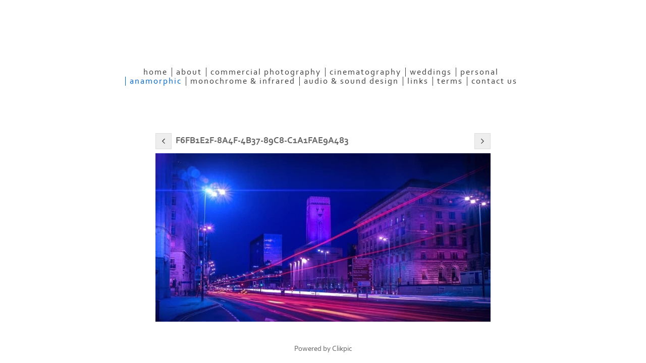

--- FILE ---
content_type: application/javascript
request_url: https://www.letsbeunique.com/clikpic.js?c=244
body_size: 22389
content:
window.thumbnails = {};
thumbnails[10769419] = clik.newPhoto({"height":100,"caption":"Islay Girl","galleries_id":"","server_id":68,"width":100,"alt":"Islay Girl","id":"10769419","link":"#","src":"DSCN4284_thumb.JPG"}, 1);
thumbnails[11491403] = clik.newPhoto({"height":100,"caption":"An Currach","galleries_id":"","server_id":68,"width":100,"alt":"An Currach","id":"11491403","link":"#","src":"523085_521894834522385_2029532797_n_thumb.jpg"}, 1);
thumbnails[11491491] = clik.newPhoto({"height":100,"caption":"ICCI Press Release, 2012 - Lords of the Isles","galleries_id":"","server_id":68,"width":100,"alt":"ICCI Press Release, 2012 - Lords of the Isles","id":"11491491","link":"#","src":"467436_10151088378039730_248726804_o_50_thumb.jpg"}, 1);
thumbnails[11498051] = clik.newPhoto({"height":100,"caption":"B","galleries_id":"","server_id":68,"width":100,"alt":"B","id":"11498051","link":"#","src":"BBBB_thumb.JPG"}, 1);
thumbnails[11491499] = clik.newPhoto({"height":100,"caption":"An Currach agus Ile Advert.","galleries_id":"","server_id":68,"width":100,"alt":"An Currach agus Ile Advert.","id":"11491499","link":"#","src":"775840_520876191290916_902866851_o_thumb.jpg"}, 1);
thumbnails[11493104] = clik.newPhoto({"height":100,"caption":"Central Station","galleries_id":776743,"server_id":68,"width":100,"alt":"Central Station","id":"11493104","link":"photo_11493104.html","src":"IMG_2881_Copy_thumb.jpg"}, 1);
thumbnails[11523007] = clik.newPhoto({"height":100,"caption":"BBBBBBBBBBBBBB","galleries_id":"","server_id":68,"width":100,"alt":"BBBBBBBBBBBBBB","id":"11523007","link":"#","src":"img122_Copy_thumb.jpg"}, 1);
thumbnails[15160565] = clik.newPhoto({"height":100,"caption":"nowforyou beyondphotography sessions(115)","galleries_id":"","server_id":68,"width":100,"alt":"nowforyou beyondphotography sessions(115)","id":"15160565","link":"#","src":"nowforyou_beyondphotography_sessions115_thumb.jpg"}, 1);
thumbnails[16339352] = clik.newPhoto({"height":100,"caption":"Me123","galleries_id":"","server_id":68,"width":100,"alt":"Me123","id":"16339352","link":"#","src":"IMG_0037_thumb.jpg"}, 1);
thumbnails[16544721] = clik.newPhoto({"height":100,"caption":"DSCF7845","galleries_id":776668,"server_id":68,"width":100,"alt":"DSCF7845","id":"16544721","link":"photo_16544721.html","src":"DSCF7845_thumb.jpg"}, 1);
thumbnails[16544724] = clik.newPhoto({"height":100,"caption":"DSCF7853","galleries_id":776668,"server_id":68,"width":100,"alt":"DSCF7853","id":"16544724","link":"photo_16544724.html","src":"DSCF7853_thumb.jpg"}, 1);
thumbnails[16754991] = clik.newPhoto({"height":100,"caption":"TOMAS CINE","galleries_id":"","server_id":68,"width":100,"alt":"TOMAS CINE","id":"16754991","link":"#","src":"BDF82F11-69A4-4C86-A774-D92DDE3FDA61_thumb.jpeg"}, 1);
thumbnails[16772089] = clik.newPhoto({"height":100,"caption":"DSC 9390","galleries_id":776665,"server_id":68,"width":100,"alt":"DSC 9390","id":"16772089","link":"photo_16772089.html","src":"DSC_9390_thumb.jpg"}, 1);
thumbnails[16776751] = clik.newPhoto({"height":100,"caption":"DSC 9617","galleries_id":776665,"server_id":68,"width":100,"alt":"DSC 9617","id":"16776751","link":"photo_16776751.html","src":"DSC_9617_thumb.jpg"}, 1);
thumbnails[17037469] = clik.newPhoto({"height":100,"caption":"After Sunset, Loch Indaal","galleries_id":776674,"server_id":68,"width":100,"alt":"After Sunset, Loch Indaal","id":"17037469","link":"photo_17037469.html","src":"After_Sunset_Loch_Indaal_thumb.jpg"}, 1);
thumbnails[17037592] = clik.newPhoto({"height":100,"caption":"DSCF5970-a-Edit","galleries_id":776673,"server_id":68,"width":100,"alt":"DSCF5970-a-Edit","id":"17037592","link":"photo_17037592.html","src":"DSCF5970-a-Edit_thumb.jpg"}, 1);
thumbnails[17037686] = clik.newPhoto({"height":100,"caption":"64691D92-BCB5-457A-A4B2-AE0D0B08C415","galleries_id":"","server_id":68,"width":100,"alt":"64691D92-BCB5-457A-A4B2-AE0D0B08C415","id":"17037686","link":"#","src":"64691D92-BCB5-457A-A4B2-AE0D0B08C415_thumb.png"}, 1);
thumbnails[17038929] = clik.newPhoto({"height":100,"caption":"F10E647E-3408-4176-AEF4-A4F1D8ADE1CE","galleries_id":776673,"server_id":68,"width":100,"alt":"F10E647E-3408-4176-AEF4-A4F1D8ADE1CE","id":"17038929","link":"photo_17038929.html","src":"F10E647E-3408-4176-AEF4-A4F1D8ADE1CE_thumb.jpeg"}, 1);
thumbnails[17040048] = clik.newPhoto({"height":100,"caption":"070","galleries_id":776742,"server_id":68,"width":100,"alt":"070","id":"17040048","link":"photo_17040048.html","src":"070_thumb.jpg"}, 1);
thumbnails[17040075] = clik.newPhoto({"height":100,"caption":"DSC7410 (Copy)","galleries_id":"","server_id":68,"width":100,"alt":"DSC7410 (Copy)","id":"17040075","link":"#","src":"_DSC7410_Copy_thumb.jpg"}, 1);
thumbnails[17040444] = clik.newPhoto({"height":100,"caption":"Logo main","galleries_id":"","server_id":68,"width":100,"alt":"Logo main","id":"17040444","link":"#","src":"68C1A740-80FA-4B09-982E-A1010B07C217_thumb.jpeg"}, 1);
thumbnails[17040445] = clik.newPhoto({"height":100,"caption":"3B27EA66-F5CE-4AB9-9FFE-DF2AA5B5960A","galleries_id":"","server_id":68,"width":100,"alt":"3B27EA66-F5CE-4AB9-9FFE-DF2AA5B5960A","id":"17040445","link":"#","src":"3B27EA66-F5CE-4AB9-9FFE-DF2AA5B5960A_thumb.jpeg"}, 1);
thumbnails[17060200] = clik.newPhoto({"height":100,"caption":"S0287964-2","galleries_id":776673,"server_id":68,"width":100,"alt":"S0287964-2","id":"17060200","link":"photo_17060200.html","src":"S0287964-2_thumb.jpg"}, 1);
thumbnails[17113333] = clik.newPhoto({"height":100,"caption":"423DF760-6A9E-4088-9030-27BD0E482748","galleries_id":776666,"server_id":68,"width":100,"alt":"423DF760-6A9E-4088-9030-27BD0E482748","id":"17113333","link":"photo_17113333.html","src":"423DF760-6A9E-4088-9030-27BD0E482748_thumb.jpeg"}, 1);
thumbnails[17123261] = clik.newPhoto({"height":100,"caption":"03DA46C0-6234-4C15-AF82-F75A22A1B0B9","galleries_id":780743,"server_id":68,"width":100,"alt":"Sunrise at Bowmore Distillery","id":"17123261","link":"photo_17123261.html","src":"03DA46C0-6234-4C15-AF82-F75A22A1B0B9_thumb.jpeg"}, 1);
thumbnails[17144230] = clik.newPhoto({"height":100,"caption":"A5432580-B2A1-4F4B-99FE-07AF765B4EEC","galleries_id":776674,"server_id":68,"width":100,"alt":"A5432580-B2A1-4F4B-99FE-07AF765B4EEC","id":"17144230","link":"photo_17144230.html","src":"A5432580-B2A1-4F4B-99FE-07AF765B4EEC_thumb.jpeg"}, 1);
thumbnails[17144766] = clik.newPhoto({"height":100,"caption":"DSCN6017-Edit","galleries_id":776743,"server_id":68,"width":100,"alt":"DSCN6017-Edit","id":"17144766","link":"photo_17144766.html","src":"DSCN6017-Edit_thumb.jpg"}, 1);
thumbnails[17147081] = clik.newPhoto({"height":100,"caption":"016B3E17-8A73-4512-8C76-2BB95BEDECF4","galleries_id":776674,"server_id":68,"width":100,"alt":"Loch Indaal and Black Rock","id":"17147081","link":"photo_17147081.html","src":"016B3E17-8A73-4512-8C76-2BB95BEDECF4_thumb.jpeg"}, 1);
thumbnails[17160788] = clik.newPhoto({"height":100,"caption":"Audio","galleries_id":"","server_id":68,"width":100,"alt":"Audio","id":"17160788","link":"#","src":"D1357021-DBDE-4628-87A9-3140534DB624_thumb.jpeg"}, 1);
thumbnails[17161037] = clik.newPhoto({"height":100,"caption":"Audio2","galleries_id":"","server_id":68,"width":100,"alt":"Audio2","id":"17161037","link":"#","src":"C61FFDC7-5264-493E-B7C9-639A0F677209_thumb.jpeg"}, 1);
thumbnails[17161039] = clik.newPhoto({"height":100,"caption":"F8n","galleries_id":"","server_id":68,"width":100,"alt":"F8n","id":"17161039","link":"#","src":"0CB94A04-9CDC-4DBF-8FB0-2E6B5489C8E1_thumb.jpeg"}, 1);
thumbnails[17208054] = clik.newPhoto({"height":100,"caption":"DSCF8337","galleries_id":776673,"server_id":68,"width":100,"alt":"DSCF8337","id":"17208054","link":"photo_17208054.html","src":"DSCF8337_thumb.jpeg"}, 1);
thumbnails[17208079] = clik.newPhoto({"height":100,"caption":"IMG 2363","galleries_id":"","server_id":68,"width":100,"alt":"IMG 2363","id":"17208079","link":"#","src":"IMG_2363_thumb.jpeg"}, 1);
thumbnails[17212075] = clik.newPhoto({"height":100,"caption":"DSCF8447","galleries_id":780705,"server_id":68,"width":100,"alt":"DSCF8447","id":"17212075","link":"photo_17212075.html","src":"DSCF8447_thumb.jpeg"}, 1);
thumbnails[17237857] = clik.newPhoto({"height":100,"caption":"IMG 3509","galleries_id":786389,"server_id":68,"width":100,"alt":"IMG 3509","id":"17237857","link":"photo_17237857.html","src":"IMG_3509_thumb.jpeg"}, 1);
thumbnails[17239156] = clik.newPhoto({"height":100,"caption":"DSCN5302-Edit3","galleries_id":780743,"server_id":68,"width":100,"alt":"DSCN5302-Edit3","id":"17239156","link":"photo_17239156.html","src":"DSCN5302-Edit3_thumb.jpeg"}, 1);
thumbnails[17255677] = clik.newPhoto({"height":100,"caption":"IMG 4469","galleries_id":776673,"server_id":68,"width":100,"alt":"IMG 4469","id":"17255677","link":"photo_17255677.html","src":"IMG_4469_thumb.jpeg"}, 1);
thumbnails[17260697] = clik.newPhoto({"height":100,"caption":"IMG 1493","galleries_id":776673,"server_id":68,"width":100,"alt":"IMG 1493","id":"17260697","link":"photo_17260697.html","src":"IMG_1493_thumb.jpeg"}, 1);
thumbnails[17287315] = clik.newPhoto({"height":100,"caption":"IMG 5407","galleries_id":786389,"server_id":68,"width":100,"alt":"IMG 5407","id":"17287315","link":"photo_17287315.html","src":"IMG_5407_thumb.jpeg"}, 1);
thumbnails[17297126] = clik.newPhoto({"height":100,"caption":"IMG 6275","galleries_id":780704,"server_id":68,"width":100,"alt":"IMG 6275","id":"17297126","link":"photo_17297126.html","src":"IMG_6275_thumb.jpeg"}, 1);
thumbnails[17320846] = clik.newPhoto({"height":100,"caption":"DE7950C5-7520-4F31-B85B-D9A79B6AED14","galleries_id":776673,"server_id":68,"width":100,"alt":"DE7950C5-7520-4F31-B85B-D9A79B6AED14","id":"17320846","link":"photo_17320846.html","src":"DE7950C5-7520-4F31-B85B-D9A79B6AED14_thumb.jpeg"}, 1);
thumbnails[17320872] = clik.newPhoto({"height":100,"caption":"IMG 7023","galleries_id":786389,"server_id":68,"width":100,"alt":"IMG 7023","id":"17320872","link":"photo_17320872.html","src":"IMG_7023_thumb.jpeg"}, 1);
thumbnails[17332720] = clik.newPhoto({"height":100,"caption":"IMG 7737","galleries_id":"","server_id":68,"width":100,"alt":"IMG 7737","id":"17332720","link":"#","src":"IMG_7737_thumb.jpeg"}, 1);
thumbnails[17337032] = clik.newPhoto({"height":100,"caption":"IMG 8059","galleries_id":776675,"server_id":68,"width":100,"alt":"IMG 8059","id":"17337032","link":"photo_17337032.html","src":"IMG_8059_thumb.jpeg"}, 1);
thumbnails[17338129] = clik.newPhoto({"height":100,"caption":"IMG 3909","galleries_id":776674,"server_id":68,"width":100,"alt":"IMG 3909","id":"17338129","link":"photo_17338129.html","src":"IMG_3909_thumb.jpeg"}, 1);
thumbnails[17338164] = clik.newPhoto({"height":100,"caption":"IMG 4036","galleries_id":786389,"server_id":68,"width":100,"alt":"IMG 4036","id":"17338164","link":"photo_17338164.html","src":"IMG_4036_thumb.jpeg"}, 1);
thumbnails[17342834] = clik.newPhoto({"height":100,"caption":"IMG 0207","galleries_id":780705,"server_id":68,"width":100,"alt":"IMG 0207","id":"17342834","link":"photo_17342834.html","src":"IMG_0207_thumb.jpeg"}, 1);
thumbnails[17367472] = clik.newPhoto({"height":100,"caption":"IMG 9365","galleries_id":776674,"server_id":68,"width":100,"alt":"IMG 9365","id":"17367472","link":"photo_17367472.html","src":"IMG_9365_thumb.jpeg"}, 1);
thumbnails[17370088] = clik.newPhoto({"height":100,"caption":"IMG 9491","galleries_id":776673,"server_id":68,"width":100,"alt":"IMG 9491","id":"17370088","link":"photo_17370088.html","src":"IMG_9491_thumb.jpeg"}, 1);
thumbnails[17370151] = clik.newPhoto({"height":100,"caption":"IMG 9500","galleries_id":780705,"server_id":68,"width":100,"alt":"IMG 9500","id":"17370151","link":"photo_17370151.html","src":"IMG_9500_thumb.jpeg"}, 1);
thumbnails[17371486] = clik.newPhoto({"height":100,"caption":"IMG 9541","galleries_id":776673,"server_id":68,"width":100,"alt":"IMG 9541","id":"17371486","link":"photo_17371486.html","src":"IMG_9541_thumb.jpeg"}, 1);
thumbnails[17381152] = clik.newPhoto({"height":100,"caption":"IMG 0019 TIF","galleries_id":776742,"server_id":68,"width":100,"alt":"IMG 0019 TIF","id":"17381152","link":"photo_17381152.html","src":"IMG_0019_TIF_thumb.jpeg"}, 1);
thumbnails[17402139] = clik.newPhoto({"height":100,"caption":"img20241231 22244140","galleries_id":776674,"server_id":68,"width":100,"alt":"img20241231 22244140","id":"17402139","link":"photo_17402139.html","src":"img20241231_22244140_thumb.jpg"}, 1);
thumbnails[17449323] = clik.newPhoto({"height":100,"caption":"IMG 1431 TIF","galleries_id":776672,"server_id":68,"width":100,"alt":"IMG 1431 TIF","id":"17449323","link":"photo_17449323.html","src":"IMG_1431_TIF_thumb.jpeg"}, 1);
thumbnails[17454622] = clik.newPhoto({"height":100,"caption":"IMG 1668 TIF","galleries_id":791072,"server_id":68,"width":100,"alt":"IMG 1668 TIF","id":"17454622","link":"photo_17454622.html","src":"IMG_1668_TIF_thumb.jpeg"}, 1);
thumbnails[17455827] = clik.newPhoto({"height":100,"caption":"IMG 1870 TIF","galleries_id":776674,"server_id":68,"width":100,"alt":"IMG 1870 TIF","id":"17455827","link":"photo_17455827.html","src":"IMG_1870_TIF_thumb.jpeg"}, 1);
thumbnails[17456227] = clik.newPhoto({"height":100,"caption":"att.N5-Z8hb7triLzkNSjSQHPj2J13cx2Q9JAxpIutWqB s","galleries_id":791119,"server_id":68,"width":100,"alt":"att.N5-Z8hb7triLzkNSjSQHPj2J13cx2Q9JAxpIutWqB s","id":"17456227","link":"photo_17456227.html","src":"att.N5-Z8hb7triLzkNSjSQHPj2J13cx2Q9JAxpIutWqB_s_thumb.jpeg"}, 1);
thumbnails[17456244] = clik.newPhoto({"height":100,"caption":"IMG 1870 TIF","galleries_id":791120,"server_id":68,"width":100,"alt":"IMG 1870 TIF","id":"17456244","link":"photo_17456244.html","src":"IMG_1870_TIF_1_thumb.jpeg"}, 1);
thumbnails[17456268] = clik.newPhoto({"height":100,"caption":"IMG 1853 TIF","galleries_id":791072,"server_id":68,"width":100,"alt":"IMG 1853 TIF","id":"17456268","link":"photo_17456268.html","src":"IMG_1853_TIF_thumb.jpeg"}, 1);
thumbnails[17483981] = clik.newPhoto({"height":100,"caption":"IMG 3293 TIF","galleries_id":792028,"server_id":68,"width":100,"alt":"IMG 3293 TIF","id":"17483981","link":"photo_17483981.html","src":"IMG_3293_TIF_thumb.jpeg"}, 1);
thumbnails[11491500] = clik.newPhoto({"height":100,"caption":"An Currach News Paper Article, 2013.","galleries_id":"","server_id":68,"width":100,"alt":"An Currach News Paper Article, 2013.","id":"11491500","link":"#","src":"778811_10151363265104730_1605122349_o_thumb.jpg"}, 1);
thumbnails[11523008] = clik.newPhoto({"height":100,"caption":"AAAAAAAAA","galleries_id":"","server_id":68,"width":100,"alt":"AAAAAAAAA","id":"11523008","link":"#","src":"img121Edit-ReTouch_Copy_thumb.jpg"}, 1);
thumbnails[16544725] = clik.newPhoto({"height":100,"caption":"DSCF7844","galleries_id":776668,"server_id":68,"width":100,"alt":"DSCF7844","id":"16544725","link":"photo_16544725.html","src":"DSCF7844_thumb.jpg"}, 1);
thumbnails[16772090] = clik.newPhoto({"height":100,"caption":"DSC 9015","galleries_id":776665,"server_id":68,"width":100,"alt":"DSC 9015","id":"16772090","link":"photo_16772090.html","src":"DSC_9015_thumb.jpg"}, 1);
thumbnails[16776752] = clik.newPhoto({"height":100,"caption":"DSC 9390","galleries_id":776665,"server_id":68,"width":100,"alt":"DSC 9390","id":"16776752","link":"photo_16776752.html","src":"DSC_93901_thumb.jpg"}, 1);
thumbnails[17037470] = clik.newPhoto({"height":100,"caption":"Bowmore","galleries_id":776674,"server_id":68,"width":100,"alt":"Storm at Bowmore","id":"17037470","link":"photo_17037470.html","src":"Bowmore_thumb.jpg"}, 1);
thumbnails[17037593] = clik.newPhoto({"height":100,"caption":"DSCN4944-Edit (2)","galleries_id":776673,"server_id":68,"width":100,"alt":"DSCN4944-Edit (2)","id":"17037593","link":"photo_17037593.html","src":"DSCN4944-Edit_2_thumb.jpg"}, 1);
thumbnails[17037687] = clik.newPhoto({"height":100,"caption":"76D28F54-2C76-4FA7-924C-5A07F6730EE5","galleries_id":"","server_id":68,"width":100,"alt":"76D28F54-2C76-4FA7-924C-5A07F6730EE5","id":"17037687","link":"#","src":"76D28F54-2C76-4FA7-924C-5A07F6730EE5_thumb.jpeg"}, 1);
thumbnails[17038930] = clik.newPhoto({"height":100,"caption":"C62680DC-D5D4-4025-A566-FD6E62978996","galleries_id":776673,"server_id":68,"width":100,"alt":"C62680DC-D5D4-4025-A566-FD6E62978996","id":"17038930","link":"photo_17038930.html","src":"C62680DC-D5D4-4025-A566-FD6E62978996_thumb.jpeg"}, 1);
thumbnails[17040049] = clik.newPhoto({"height":100,"caption":"431","galleries_id":776742,"server_id":68,"width":100,"alt":"431","id":"17040049","link":"photo_17040049.html","src":"431_thumb.jpg"}, 1);
thumbnails[17040076] = clik.newPhoto({"height":100,"caption":"DSC7443 (Copy)","galleries_id":776727,"server_id":68,"width":100,"alt":"DSC7443 (Copy)","id":"17040076","link":"photo_17040076.html","src":"_DSC7443_Copy_thumb.jpg"}, 1);
thumbnails[17040446] = clik.newPhoto({"height":100,"caption":"72DD46CE-72BF-486F-ACB8-1877AE9B6D6A","galleries_id":"","server_id":68,"width":100,"alt":"72DD46CE-72BF-486F-ACB8-1877AE9B6D6A","id":"17040446","link":"#","src":"72DD46CE-72BF-486F-ACB8-1877AE9B6D6A_thumb.jpeg"}, 1);
thumbnails[17060201] = clik.newPhoto({"height":100,"caption":"S0197954-2","galleries_id":776673,"server_id":68,"width":100,"alt":"S0197954-2","id":"17060201","link":"photo_17060201.html","src":"S0197954-2_thumb.jpg"}, 1);
thumbnails[17113334] = clik.newPhoto({"height":100,"caption":"1CCC92E9-364D-46A7-81D2-C77AB517C0D0","galleries_id":776666,"server_id":68,"width":100,"alt":"1CCC92E9-364D-46A7-81D2-C77AB517C0D0","id":"17113334","link":"photo_17113334.html","src":"1CCC92E9-364D-46A7-81D2-C77AB517C0D0_thumb.jpeg"}, 1);
thumbnails[17123262] = clik.newPhoto({"height":100,"caption":"6FA5596E-6309-4CF6-894A-4CDE45282862","galleries_id":776668,"server_id":68,"width":100,"alt":"Urban Anamorphic","id":"17123262","link":"photo_17123262.html","src":"6FA5596E-6309-4CF6-894A-4CDE45282862_thumb.jpeg"}, 1);
thumbnails[17144231] = clik.newPhoto({"height":100,"caption":"34D51D5B-E822-4C1A-97CA-62970B921017","galleries_id":776674,"server_id":68,"width":100,"alt":"Bidston Windmill","id":"17144231","link":"photo_17144231.html","src":"34D51D5B-E822-4C1A-97CA-62970B921017_thumb.jpeg"}, 1);
thumbnails[17144767] = clik.newPhoto({"height":100,"caption":"DSCN4555-Edit","galleries_id":776674,"server_id":68,"width":100,"alt":"DSCN4555-Edit","id":"17144767","link":"photo_17144767.html","src":"DSCN4555-Edit_thumb.jpg"}, 1);
thumbnails[17147082] = clik.newPhoto({"height":100,"caption":"0E5D1198-2F48-4DCA-BC2E-BD4938565AE0","galleries_id":776674,"server_id":68,"width":100,"alt":"0E5D1198-2F48-4DCA-BC2E-BD4938565AE0","id":"17147082","link":"photo_17147082.html","src":"0E5D1198-2F48-4DCA-BC2E-BD4938565AE0_thumb.jpeg"}, 1);
thumbnails[17159664] = clik.newPhoto({"height":100,"caption":"080","galleries_id":780704,"server_id":68,"width":100,"alt":"080","id":"17159664","link":"photo_17159664.html","src":"080_thumb.jpg"}, 1);
thumbnails[17161038] = clik.newPhoto({"height":100,"caption":"Audio3","galleries_id":"","server_id":68,"width":100,"alt":"Audio3","id":"17161038","link":"#","src":"8876259D-4028-48D5-A629-02DD3E7FCFF3_thumb.jpeg"}, 1);
thumbnails[17163484] = clik.newPhoto({"height":100,"caption":"54CA5881-C34B-4009-8B94-BCAEF11F3A12","galleries_id":776727,"server_id":68,"width":100,"alt":"54CA5881-C34B-4009-8B94-BCAEF11F3A12","id":"17163484","link":"photo_17163484.html","src":"54CA5881-C34B-4009-8B94-BCAEF11F3A12_thumb.jpeg"}, 1);
thumbnails[17208055] = clik.newPhoto({"height":100,"caption":"DSCF8339","galleries_id":776673,"server_id":68,"width":100,"alt":"DSCF8339","id":"17208055","link":"photo_17208055.html","src":"DSCF8339_thumb.jpeg"}, 1);
thumbnails[17212076] = clik.newPhoto({"height":100,"caption":"S0268445","galleries_id":780705,"server_id":68,"width":100,"alt":"S0268445","id":"17212076","link":"photo_17212076.html","src":"S0268445_thumb.jpeg"}, 1);
thumbnails[17237858] = clik.newPhoto({"height":100,"caption":"IMG 3508","galleries_id":786389,"server_id":68,"width":100,"alt":"IMG 3508","id":"17237858","link":"photo_17237858.html","src":"IMG_3508_thumb.jpeg"}, 1);
thumbnails[17255678] = clik.newPhoto({"height":100,"caption":"IMG 4468","galleries_id":776673,"server_id":68,"width":100,"alt":"IMG 4468","id":"17255678","link":"photo_17255678.html","src":"IMG_4468_thumb.jpeg"}, 1);
thumbnails[17260698] = clik.newPhoto({"height":100,"caption":"IMG 1497","galleries_id":776673,"server_id":68,"width":100,"alt":"IMG 1497","id":"17260698","link":"photo_17260698.html","src":"IMG_1497_thumb.jpeg"}, 1);
thumbnails[17287316] = clik.newPhoto({"height":100,"caption":"IMG 2112","galleries_id":776742,"server_id":68,"width":100,"alt":"IMG 2112","id":"17287316","link":"photo_17287316.html","src":"IMG_2112_thumb.jpeg"}, 1);
thumbnails[17297127] = clik.newPhoto({"height":100,"caption":"IMG 6279","galleries_id":780704,"server_id":68,"width":100,"alt":"IMG 6279","id":"17297127","link":"photo_17297127.html","src":"IMG_6279_thumb.jpeg"}, 1);
thumbnails[17320847] = clik.newPhoto({"height":100,"caption":"IMG 1535","galleries_id":780704,"server_id":68,"width":100,"alt":"IMG 1535","id":"17320847","link":"photo_17320847.html","src":"IMG_1535_thumb.jpeg"}, 1);
thumbnails[17320873] = clik.newPhoto({"height":100,"caption":"IMG 7022","galleries_id":786389,"server_id":68,"width":100,"alt":"IMG 7022","id":"17320873","link":"photo_17320873.html","src":"IMG_7022_thumb.jpeg"}, 1);
thumbnails[17332721] = clik.newPhoto({"height":100,"caption":"IMG 7736","galleries_id":"","server_id":68,"width":100,"alt":"IMG 7736","id":"17332721","link":"#","src":"IMG_7736_thumb.jpeg"}, 1);
thumbnails[17337033] = clik.newPhoto({"height":100,"caption":"IMG 8058","galleries_id":776675,"server_id":68,"width":100,"alt":"IMG 8058","id":"17337033","link":"photo_17337033.html","src":"IMG_8058_thumb.jpeg"}, 1);
thumbnails[17338130] = clik.newPhoto({"height":100,"caption":"IMG 3903","galleries_id":780704,"server_id":68,"width":100,"alt":"IMG 3903","id":"17338130","link":"photo_17338130.html","src":"IMG_3903_thumb.jpeg"}, 1);
thumbnails[17342835] = clik.newPhoto({"height":100,"caption":"IMG 0203","galleries_id":780705,"server_id":68,"width":100,"alt":"IMG 0203","id":"17342835","link":"photo_17342835.html","src":"IMG_0203_thumb.jpeg"}, 1);
thumbnails[17370089] = clik.newPhoto({"height":100,"caption":"IMG 9490","galleries_id":776673,"server_id":68,"width":100,"alt":"IMG 9490","id":"17370089","link":"photo_17370089.html","src":"IMG_9490_thumb.jpeg"}, 1);
thumbnails[17370152] = clik.newPhoto({"height":100,"caption":"IMG 9499","galleries_id":780705,"server_id":68,"width":100,"alt":"IMG 9499","id":"17370152","link":"photo_17370152.html","src":"IMG_9499_thumb.jpeg"}, 1);
thumbnails[17371487] = clik.newPhoto({"height":100,"caption":"IMG 9544","galleries_id":776673,"server_id":68,"width":100,"alt":"IMG 9544","id":"17371487","link":"photo_17371487.html","src":"IMG_9544_thumb.jpeg"}, 1);
thumbnails[17449324] = clik.newPhoto({"height":100,"caption":"IMG 1434 TIF","galleries_id":776672,"server_id":68,"width":100,"alt":"IMG 1434 TIF","id":"17449324","link":"photo_17449324.html","src":"IMG_1434_TIF_thumb.jpeg"}, 1);
thumbnails[17454623] = clik.newPhoto({"height":100,"caption":"IMG 1669 TIF","galleries_id":791072,"server_id":68,"width":100,"alt":"IMG 1669 TIF","id":"17454623","link":"photo_17454623.html","src":"IMG_1669_TIF_thumb.jpeg"}, 1);
thumbnails[17455828] = clik.newPhoto({"height":100,"caption":"IMG 1867 TIF","galleries_id":791072,"server_id":68,"width":100,"alt":"IMG 1867 TIF","id":"17455828","link":"photo_17455828.html","src":"IMG_1867_TIF_thumb.jpeg"}, 1);
thumbnails[17456228] = clik.newPhoto({"height":100,"caption":"att.A 41grxoMlVVKeyeq7wJCY149V2Uwg3-Kg44sdUE4TY","galleries_id":791119,"server_id":68,"width":100,"alt":"att.A 41grxoMlVVKeyeq7wJCY149V2Uwg3-Kg44sdUE4TY","id":"17456228","link":"photo_17456228.html","src":"att.A_41grxoMlVVKeyeq7wJCY149V2Uwg3-Kg44sdUE4TY_thumb.jpeg"}, 1);
thumbnails[17456245] = clik.newPhoto({"height":100,"caption":"IMG 1764 TIF","galleries_id":791120,"server_id":68,"width":100,"alt":"IMG 1764 TIF","id":"17456245","link":"photo_17456245.html","src":"IMG_1764_TIF_thumb.jpeg"}, 1);
thumbnails[17456269] = clik.newPhoto({"height":100,"caption":"IMG 1792 TIF","galleries_id":791072,"server_id":68,"width":100,"alt":"IMG 1792 TIF","id":"17456269","link":"photo_17456269.html","src":"IMG_1792_TIF_thumb.jpeg"}, 1);
thumbnails[17483982] = clik.newPhoto({"height":100,"caption":"IMG 3292 TIF","galleries_id":792028,"server_id":68,"width":100,"alt":"IMG 3292 TIF","id":"17483982","link":"photo_17483982.html","src":"IMG_3292_TIF_thumb.jpeg"}, 1);
thumbnails[16772091] = clik.newPhoto({"height":100,"caption":"DSC 9067","galleries_id":776665,"server_id":68,"width":100,"alt":"DSC 9067","id":"16772091","link":"photo_16772091.html","src":"DSC_9067_thumb.jpg"}, 1);
thumbnails[17037471] = clik.newPhoto({"height":100,"caption":"334052 2093227136474 1419177304 32097428 112209155 o","galleries_id":791072,"server_id":68,"width":100,"alt":"334052 2093227136474 1419177304 32097428 112209155 o","id":"17037471","link":"photo_17037471.html","src":"334052_2093227136474_1419177304_32097428_112209155_o_thumb.jpg"}, 1);
thumbnails[17037594] = clik.newPhoto({"height":100,"caption":"DSCN4942-Edit","galleries_id":776673,"server_id":68,"width":100,"alt":"DSCN4942-Edit","id":"17037594","link":"photo_17037594.html","src":"DSCN4942-Edit_thumb.jpg"}, 1);
thumbnails[17038931] = clik.newPhoto({"height":100,"caption":"8D4FB779-1C7D-4498-97EF-F947F528F76B","galleries_id":780704,"server_id":68,"width":100,"alt":"8D4FB779-1C7D-4498-97EF-F947F528F76B","id":"17038931","link":"photo_17038931.html","src":"8D4FB779-1C7D-4498-97EF-F947F528F76B_thumb.jpeg"}, 1);
thumbnails[17040077] = clik.newPhoto({"height":100,"caption":"DSC7460 (Copy)","galleries_id":776728,"server_id":68,"width":100,"alt":"DSC7460 (Copy)","id":"17040077","link":"photo_17040077.html","src":"_DSC7460_Copy_thumb.jpg"}, 1);
thumbnails[17040447] = clik.newPhoto({"height":100,"caption":"91882EF2-82B3-481F-AE8A-D60CDFCB398D","galleries_id":776729,"server_id":68,"width":100,"alt":"91882EF2-82B3-481F-AE8A-D60CDFCB398D","id":"17040447","link":"photo_17040447.html","src":"91882EF2-82B3-481F-AE8A-D60CDFCB398D_thumb.jpeg"}, 1);
thumbnails[17060202] = clik.newPhoto({"height":100,"caption":"S0187953-2","galleries_id":780705,"server_id":68,"width":100,"alt":"S0187953-2","id":"17060202","link":"photo_17060202.html","src":"S0187953-2_thumb.jpg"}, 1);
thumbnails[17113335] = clik.newPhoto({"height":100,"caption":"59F162E8-33C7-44AA-A7C8-65487B093E29","galleries_id":776666,"server_id":68,"width":100,"alt":"59F162E8-33C7-44AA-A7C8-65487B093E29","id":"17113335","link":"photo_17113335.html","src":"59F162E8-33C7-44AA-A7C8-65487B093E29_thumb.jpeg"}, 1);
thumbnails[17123263] = clik.newPhoto({"height":100,"caption":"3409E441-00DD-424C-8134-291C1B86BC24","galleries_id":776674,"server_id":68,"width":100,"alt":"3409E441-00DD-424C-8134-291C1B86BC24","id":"17123263","link":"photo_17123263.html","src":"3409E441-00DD-424C-8134-291C1B86BC24_thumb.jpeg"}, 1);
thumbnails[17144232] = clik.newPhoto({"height":100,"caption":"88A7328C-1996-451C-941A-8E49AC0B5FFE","galleries_id":776673,"server_id":68,"width":100,"alt":"Stairs to the sky","id":"17144232","link":"photo_17144232.html","src":"88A7328C-1996-451C-941A-8E49AC0B5FFE_thumb.jpeg"}, 1);
thumbnails[17144768] = clik.newPhoto({"height":100,"caption":"DSC 5499","galleries_id":776743,"server_id":68,"width":100,"alt":"DSC 5499","id":"17144768","link":"photo_17144768.html","src":"DSC_5499_thumb.jpg"}, 1);
thumbnails[17147083] = clik.newPhoto({"height":100,"caption":"75027EEA-2EF2-47A4-85B7-3CEF53993E40","galleries_id":776674,"server_id":68,"width":100,"alt":"75027EEA-2EF2-47A4-85B7-3CEF53993E40","id":"17147083","link":"photo_17147083.html","src":"75027EEA-2EF2-47A4-85B7-3CEF53993E40_thumb.jpeg"}, 1);
thumbnails[17159665] = clik.newPhoto({"height":100,"caption":"DSC 7498","galleries_id":776743,"server_id":68,"width":100,"alt":"DSC 7498","id":"17159665","link":"photo_17159665.html","src":"DSC_7498_thumb.jpg"}, 1);
thumbnails[17163485] = clik.newPhoto({"height":100,"caption":"26DAE64B-C6BC-4D7B-B061-5DE927E6FA5F","galleries_id":776727,"server_id":68,"width":100,"alt":"26DAE64B-C6BC-4D7B-B061-5DE927E6FA5F","id":"17163485","link":"photo_17163485.html","src":"26DAE64B-C6BC-4D7B-B061-5DE927E6FA5F_thumb.jpeg"}, 1);
thumbnails[17208056] = clik.newPhoto({"height":100,"caption":"DSC 1502","galleries_id":776673,"server_id":68,"width":100,"alt":"DSC 1502","id":"17208056","link":"photo_17208056.html","src":"DSC_1502_thumb.jpeg"}, 1);
thumbnails[17212077] = clik.newPhoto({"height":100,"caption":"S0168412","galleries_id":780705,"server_id":68,"width":100,"alt":"S0168412","id":"17212077","link":"photo_17212077.html","src":"S0168412_thumb.jpeg"}, 1);
thumbnails[17237859] = clik.newPhoto({"height":100,"caption":"IMG 3507","galleries_id":786389,"server_id":68,"width":100,"alt":"IMG 3507","id":"17237859","link":"photo_17237859.html","src":"IMG_3507_thumb.jpeg"}, 1);
thumbnails[17255679] = clik.newPhoto({"height":100,"caption":"IMG 4472","galleries_id":776673,"server_id":68,"width":100,"alt":"IMG 4472","id":"17255679","link":"photo_17255679.html","src":"IMG_4472_thumb.jpeg"}, 1);
thumbnails[17287317] = clik.newPhoto({"height":100,"caption":"IMG 4871","galleries_id":776742,"server_id":68,"width":100,"alt":"IMG 4871","id":"17287317","link":"photo_17287317.html","src":"IMG_4871_thumb.jpeg"}, 1);
thumbnails[17297128] = clik.newPhoto({"height":100,"caption":"IMG 6277","galleries_id":776674,"server_id":68,"width":100,"alt":"IMG 6277","id":"17297128","link":"photo_17297128.html","src":"IMG_6277_thumb.jpeg"}, 1);
thumbnails[17320874] = clik.newPhoto({"height":100,"caption":"IMG 7021","galleries_id":780704,"server_id":68,"width":100,"alt":"IMG 7021","id":"17320874","link":"photo_17320874.html","src":"IMG_7021_thumb.jpeg"}, 1);
thumbnails[17332722] = clik.newPhoto({"height":100,"caption":"IMG 7735","galleries_id":"","server_id":68,"width":100,"alt":"IMG 7735","id":"17332722","link":"#","src":"IMG_7735_thumb.jpeg"}, 1);
thumbnails[17337034] = clik.newPhoto({"height":100,"caption":"IMG 8060","galleries_id":776674,"server_id":68,"width":100,"alt":"IMG 8060","id":"17337034","link":"photo_17337034.html","src":"IMG_8060_thumb.jpeg"}, 1);
thumbnails[17338131] = clik.newPhoto({"height":100,"caption":"IMG 3899","galleries_id":780704,"server_id":68,"width":100,"alt":"IMG 3899","id":"17338131","link":"photo_17338131.html","src":"IMG_3899_thumb.jpeg"}, 1);
thumbnails[17342836] = clik.newPhoto({"height":100,"caption":"IMG 0201","galleries_id":780705,"server_id":68,"width":100,"alt":"IMG 0201","id":"17342836","link":"photo_17342836.html","src":"IMG_0201_thumb.jpeg"}, 1);
thumbnails[17370090] = clik.newPhoto({"height":100,"caption":"IMG 9489","galleries_id":776674,"server_id":68,"width":100,"alt":"IMG 9489","id":"17370090","link":"photo_17370090.html","src":"IMG_9489_thumb.jpeg"}, 1);
thumbnails[17370153] = clik.newPhoto({"height":100,"caption":"IMG 9498","galleries_id":780705,"server_id":68,"width":100,"alt":"IMG 9498","id":"17370153","link":"photo_17370153.html","src":"IMG_9498_thumb.jpeg"}, 1);
thumbnails[17381153] = clik.newPhoto({"height":100,"caption":"IMG 0030 TIF","galleries_id":776674,"server_id":68,"width":100,"alt":"IMG 0030 TIF","id":"17381153","link":"photo_17381153.html","src":"IMG_0030_TIF_thumb.jpeg"}, 1);
thumbnails[17449325] = clik.newPhoto({"height":100,"caption":"IMG 1436 TIF","galleries_id":776672,"server_id":68,"width":100,"alt":"IMG 1436 TIF","id":"17449325","link":"photo_17449325.html","src":"IMG_1436_TIF_thumb.jpeg"}, 1);
thumbnails[17454624] = clik.newPhoto({"height":100,"caption":"IMG 1670 TIF","galleries_id":791072,"server_id":68,"width":100,"alt":"IMG 1670 TIF","id":"17454624","link":"photo_17454624.html","src":"IMG_1670_TIF_thumb.jpeg"}, 1);
thumbnails[17455829] = clik.newPhoto({"height":100,"caption":"IMG 1866 TIF","galleries_id":791072,"server_id":68,"width":100,"alt":"IMG 1866 TIF","id":"17455829","link":"photo_17455829.html","src":"IMG_1866_TIF_thumb.jpeg"}, 1);
thumbnails[17456229] = clik.newPhoto({"height":100,"caption":"att.UXNe-xvTNSNFXiLSKvm41kxgqcEf0NW3FSaiT2hthVQ","galleries_id":791119,"server_id":68,"width":100,"alt":"att.UXNe-xvTNSNFXiLSKvm41kxgqcEf0NW3FSaiT2hthVQ","id":"17456229","link":"photo_17456229.html","src":"att.UXNe-xvTNSNFXiLSKvm41kxgqcEf0NW3FSaiT2hthVQ_thumb.jpeg"}, 1);
thumbnails[17456246] = clik.newPhoto({"height":100,"caption":"IMG 0906","galleries_id":791120,"server_id":68,"width":100,"alt":"IMG 0906","id":"17456246","link":"photo_17456246.html","src":"IMG_0906_thumb.jpeg"}, 1);
thumbnails[17456270] = clik.newPhoto({"height":100,"caption":"IMG 1682 TIF","galleries_id":791072,"server_id":68,"width":100,"alt":"IMG 1682 TIF","id":"17456270","link":"photo_17456270.html","src":"IMG_1682_TIF_1_thumb.jpeg"}, 1);
thumbnails[17483983] = clik.newPhoto({"height":100,"caption":"IMG 3291 TIF","galleries_id":792028,"server_id":68,"width":100,"alt":"IMG 3291 TIF","id":"17483983","link":"photo_17483983.html","src":"IMG_3291_TIF_thumb.jpeg"}, 1);
thumbnails[16772092] = clik.newPhoto({"height":100,"caption":"DSC 9263","galleries_id":776665,"server_id":68,"width":100,"alt":"DSC 9263","id":"16772092","link":"photo_16772092.html","src":"DSC_9263_thumb.jpg"}, 1);
thumbnails[17037472] = clik.newPhoto({"height":100,"caption":"DSCN1223-edit","galleries_id":"","server_id":68,"width":100,"alt":"DSCN1223-edit","id":"17037472","link":"#","src":"DSCN1223-edit_thumb.jpg"}, 1);
thumbnails[17037595] = clik.newPhoto({"height":100,"caption":"DSCN4931-Edit","galleries_id":776673,"server_id":68,"width":100,"alt":"DSCN4931-Edit","id":"17037595","link":"photo_17037595.html","src":"DSCN4931-Edit_thumb.jpg"}, 1);
thumbnails[17038932] = clik.newPhoto({"height":100,"caption":"Storm on the Clyde","galleries_id":776674,"server_id":68,"width":100,"alt":"Storm on the Clyde","id":"17038932","link":"photo_17038932.html","src":"0EB9B5B7-3EFE-4EFB-B8E4-0BB1B75E83B6_thumb.jpeg"}, 1);
thumbnails[17040051] = clik.newPhoto({"height":100,"caption":"147","galleries_id":776742,"server_id":68,"width":100,"alt":"147","id":"17040051","link":"photo_17040051.html","src":"147_thumb.jpg"}, 1);
thumbnails[17040078] = clik.newPhoto({"height":100,"caption":"DSC7547 (Copy)","galleries_id":776727,"server_id":68,"width":100,"alt":"DSC7547 (Copy)","id":"17040078","link":"photo_17040078.html","src":"_DSC7547_Copy_thumb.jpg"}, 1);
thumbnails[17040448] = clik.newPhoto({"height":100,"caption":"433FFA3F-9CBF-4A92-B1F9-4E2A8258F1A3","galleries_id":776742,"server_id":68,"width":100,"alt":"433FFA3F-9CBF-4A92-B1F9-4E2A8258F1A3","id":"17040448","link":"photo_17040448.html","src":"433FFA3F-9CBF-4A92-B1F9-4E2A8258F1A3_thumb.jpeg"}, 1);
thumbnails[17060203] = clik.newPhoto({"height":100,"caption":"DSC 1221-2","galleries_id":786389,"server_id":68,"width":100,"alt":"DSC 1221-2","id":"17060203","link":"photo_17060203.html","src":"DSC_1221-2_thumb.jpg"}, 1);
thumbnails[17113336] = clik.newPhoto({"height":100,"caption":"183FDA4D-064B-47E8-B4B4-C3B7398E6498","galleries_id":776666,"server_id":68,"width":100,"alt":"183FDA4D-064B-47E8-B4B4-C3B7398E6498","id":"17113336","link":"photo_17113336.html","src":"183FDA4D-064B-47E8-B4B4-C3B7398E6498_thumb.jpeg"}, 1);
thumbnails[17123264] = clik.newPhoto({"height":100,"caption":"F4DF7A9E-2EAE-436B-9D9E-8997B7CDFD92","galleries_id":780743,"server_id":68,"width":100,"alt":"F4DF7A9E-2EAE-436B-9D9E-8997B7CDFD92","id":"17123264","link":"photo_17123264.html","src":"F4DF7A9E-2EAE-436B-9D9E-8997B7CDFD92_thumb.jpeg"}, 1);
thumbnails[17144233] = clik.newPhoto({"height":100,"caption":"EFB452BD-9EBE-4951-8944-EFFF4A514132","galleries_id":776674,"server_id":68,"width":100,"alt":"EFB452BD-9EBE-4951-8944-EFFF4A514132","id":"17144233","link":"photo_17144233.html","src":"EFB452BD-9EBE-4951-8944-EFFF4A514132_thumb.jpeg"}, 1);
thumbnails[17144769] = clik.newPhoto({"height":100,"caption":"Edinburgh Castle","galleries_id":776743,"server_id":68,"width":100,"alt":"Edinburgh Castle","id":"17144769","link":"photo_17144769.html","src":"_DSC8403_1_thumb.jpg"}, 1);
thumbnails[17147084] = clik.newPhoto({"height":100,"caption":"649D4A05-C449-41AF-9A5C-44EFC0D0195E","galleries_id":776675,"server_id":68,"width":100,"alt":"Rhinns Lighthouse, Orsay Island","id":"17147084","link":"photo_17147084.html","src":"649D4A05-C449-41AF-9A5C-44EFC0D0195E_thumb.jpeg"}, 1);
thumbnails[17159666] = clik.newPhoto({"height":100,"caption":"DSCF6383-Edit","galleries_id":776675,"server_id":68,"width":100,"alt":"DSCF6383-Edit","id":"17159666","link":"photo_17159666.html","src":"DSCF6383-Edit_1_thumb.jpg"}, 1);
thumbnails[17208057] = clik.newPhoto({"height":100,"caption":"IMG 2276","galleries_id":776742,"server_id":68,"width":100,"alt":"IMG 2276","id":"17208057","link":"photo_17208057.html","src":"IMG_2276_thumb.png"}, 1);
thumbnails[17212078] = clik.newPhoto({"height":100,"caption":"DSCF8451","galleries_id":780705,"server_id":68,"width":100,"alt":"DSCF8451","id":"17212078","link":"photo_17212078.html","src":"DSCF8451_thumb.jpeg"}, 1);
thumbnails[17237860] = clik.newPhoto({"height":100,"caption":"IMG 3361","galleries_id":786389,"server_id":68,"width":100,"alt":"IMG 3361","id":"17237860","link":"photo_17237860.html","src":"IMG_3361_thumb.jpeg"}, 1);
thumbnails[17255680] = clik.newPhoto({"height":100,"caption":"IMG 4466","galleries_id":776673,"server_id":68,"width":100,"alt":"IMG 4466","id":"17255680","link":"photo_17255680.html","src":"IMG_4466_thumb.jpeg"}, 1);
thumbnails[17287318] = clik.newPhoto({"height":100,"caption":"IMG 4870","galleries_id":776742,"server_id":68,"width":100,"alt":"IMG 4870","id":"17287318","link":"photo_17287318.html","src":"IMG_4870_thumb.jpeg"}, 1);
thumbnails[17320875] = clik.newPhoto({"height":100,"caption":"IMG 7020","galleries_id":780704,"server_id":68,"width":100,"alt":"IMG 7020","id":"17320875","link":"photo_17320875.html","src":"IMG_7020_thumb.jpeg"}, 1);
thumbnails[17332723] = clik.newPhoto({"height":100,"caption":"IMG 7728","galleries_id":"","server_id":68,"width":100,"alt":"IMG 7728","id":"17332723","link":"#","src":"IMG_7728_thumb.jpeg"}, 1);
thumbnails[17336892] = clik.newPhoto({"height":100,"caption":"IMG 7988 TIF","galleries_id":776674,"server_id":68,"width":100,"alt":"IMG 7988 TIF","id":"17336892","link":"photo_17336892.html","src":"IMG_7988_TIF_thumb.jpeg"}, 1);
thumbnails[17337035] = clik.newPhoto({"height":100,"caption":"IMG 8070","galleries_id":776674,"server_id":68,"width":100,"alt":"IMG 8070","id":"17337035","link":"photo_17337035.html","src":"IMG_8070_thumb.jpeg"}, 1);
thumbnails[17338132] = clik.newPhoto({"height":100,"caption":"IMG 3891","galleries_id":786389,"server_id":68,"width":100,"alt":"IMG 3891","id":"17338132","link":"photo_17338132.html","src":"IMG_3891_thumb.jpeg"}, 1);
thumbnails[17342837] = clik.newPhoto({"height":100,"caption":"IMG 0200","galleries_id":780705,"server_id":68,"width":100,"alt":"IMG 0200","id":"17342837","link":"photo_17342837.html","src":"IMG_0200_thumb.jpeg"}, 1);
thumbnails[17370091] = clik.newPhoto({"height":100,"caption":"IMG 9488","galleries_id":776674,"server_id":68,"width":100,"alt":"IMG 9488","id":"17370091","link":"photo_17370091.html","src":"IMG_9488_thumb.jpeg"}, 1);
thumbnails[17370154] = clik.newPhoto({"height":100,"caption":"IMG 9497","galleries_id":780705,"server_id":68,"width":100,"alt":"IMG 9497","id":"17370154","link":"photo_17370154.html","src":"IMG_9497_thumb.jpeg"}, 1);
thumbnails[17381154] = clik.newPhoto({"height":100,"caption":"IMG 0026 TIF","galleries_id":776674,"server_id":68,"width":100,"alt":"IMG 0026 TIF","id":"17381154","link":"photo_17381154.html","src":"IMG_0026_TIF_thumb.jpeg"}, 1);
thumbnails[17449326] = clik.newPhoto({"height":100,"caption":"IMG 1439 TIF","galleries_id":776672,"server_id":68,"width":100,"alt":"IMG 1439 TIF","id":"17449326","link":"photo_17449326.html","src":"IMG_1439_TIF_thumb.jpeg"}, 1);
thumbnails[17454625] = clik.newPhoto({"height":100,"caption":"IMG 1671 TIF","galleries_id":791072,"server_id":68,"width":100,"alt":"IMG 1671 TIF","id":"17454625","link":"photo_17454625.html","src":"IMG_1671_TIF_thumb.jpeg"}, 1);
thumbnails[17455830] = clik.newPhoto({"height":100,"caption":"IMG 1860","galleries_id":776675,"server_id":68,"width":100,"alt":"IMG 1860","id":"17455830","link":"photo_17455830.html","src":"IMG_1860_thumb.jpeg"}, 1);
thumbnails[17456230] = clik.newPhoto({"height":100,"caption":"att.yORskEndFntfSvmVXe31IM2gHv9 FieJE8APmjDjB2A","galleries_id":791119,"server_id":68,"width":100,"alt":"att.yORskEndFntfSvmVXe31IM2gHv9 FieJE8APmjDjB2A","id":"17456230","link":"photo_17456230.html","src":"att.yORskEndFntfSvmVXe31IM2gHv9_FieJE8APmjDjB2A_thumb.jpeg"}, 1);
thumbnails[17456247] = clik.newPhoto({"height":100,"caption":"IMG 0903","galleries_id":791120,"server_id":68,"width":100,"alt":"IMG 0903","id":"17456247","link":"photo_17456247.html","src":"IMG_0903_thumb.jpeg"}, 1);
thumbnails[17456271] = clik.newPhoto({"height":100,"caption":"IMG 0887","galleries_id":791072,"server_id":68,"width":100,"alt":"IMG 0887","id":"17456271","link":"photo_17456271.html","src":"IMG_0887_thumb.jpeg"}, 1);
thumbnails[17483984] = clik.newPhoto({"height":100,"caption":"IMG 3284 TIF","galleries_id":792028,"server_id":68,"width":100,"alt":"IMG 3284 TIF","id":"17483984","link":"photo_17483984.html","src":"IMG_3284_TIF_thumb.jpeg"}, 1);
thumbnails[16772093] = clik.newPhoto({"height":100,"caption":"DSC 9278","galleries_id":776665,"server_id":68,"width":100,"alt":"DSC 9278","id":"16772093","link":"photo_16772093.html","src":"DSC_9278_thumb.jpg"}, 1);
thumbnails[17037474] = clik.newPhoto({"height":100,"caption":"DSC1831-3 (Copy)","galleries_id":776674,"server_id":68,"width":100,"alt":"DSC1831-3 (Copy)","id":"17037474","link":"photo_17037474.html","src":"_DSC1831-3_Copy_thumb.jpg"}, 1);
thumbnails[17037596] = clik.newPhoto({"height":100,"caption":"DSCN4927-Edit","galleries_id":776673,"server_id":68,"width":100,"alt":"DSCN4927-Edit","id":"17037596","link":"photo_17037596.html","src":"DSCN4927-Edit_thumb.jpg"}, 1);
thumbnails[17038933] = clik.newPhoto({"height":100,"caption":"22311EEE-7B7E-46F9-A4F8-DA2F19E61FF8","galleries_id":780705,"server_id":68,"width":100,"alt":"22311EEE-7B7E-46F9-A4F8-DA2F19E61FF8","id":"17038933","link":"photo_17038933.html","src":"22311EEE-7B7E-46F9-A4F8-DA2F19E61FF8_thumb.jpeg"}, 1);
thumbnails[17040080] = clik.newPhoto({"height":100,"caption":"S0018001-2","galleries_id":776729,"server_id":68,"width":100,"alt":"S0018001-2","id":"17040080","link":"photo_17040080.html","src":"S0018001-2_thumb.jpg"}, 1);
thumbnails[17040449] = clik.newPhoto({"height":100,"caption":"0F0BF0F5-B10E-40AE-873D-689F32D26B16","galleries_id":776742,"server_id":68,"width":100,"alt":"0F0BF0F5-B10E-40AE-873D-689F32D26B16","id":"17040449","link":"photo_17040449.html","src":"0F0BF0F5-B10E-40AE-873D-689F32D26B16_thumb.jpeg"}, 1);
thumbnails[17060204] = clik.newPhoto({"height":100,"caption":"DSC 1243","galleries_id":786389,"server_id":68,"width":100,"alt":"DSC 1243","id":"17060204","link":"photo_17060204.html","src":"DSC_1243_thumb.jpg"}, 1);
thumbnails[17113337] = clik.newPhoto({"height":100,"caption":"F88DB9A8-B58A-4688-AA25-1CAA2A1A2882","galleries_id":780744,"server_id":68,"width":100,"alt":"F88DB9A8-B58A-4688-AA25-1CAA2A1A2882","id":"17113337","link":"photo_17113337.html","src":"F88DB9A8-B58A-4688-AA25-1CAA2A1A2882_thumb.jpeg"}, 1);
thumbnails[17123265] = clik.newPhoto({"height":100,"caption":"FF274718-405F-491C-B80E-9E0197317A6C","galleries_id":780743,"server_id":68,"width":100,"alt":"FF274718-405F-491C-B80E-9E0197317A6C","id":"17123265","link":"photo_17123265.html","src":"FF274718-405F-491C-B80E-9E0197317A6C_thumb.jpeg"}, 1);
thumbnails[17144234] = clik.newPhoto({"height":100,"caption":"3B1BF858-8F49-454B-B8FF-A026A2D73405","galleries_id":776673,"server_id":68,"width":100,"alt":"3B1BF858-8F49-454B-B8FF-A026A2D73405","id":"17144234","link":"photo_17144234.html","src":"3B1BF858-8F49-454B-B8FF-A026A2D73405_thumb.jpeg"}, 1);
thumbnails[17144770] = clik.newPhoto({"height":100,"caption":"DSCF6383-Edit","galleries_id":776675,"server_id":68,"width":100,"alt":"DSCF6383-Edit","id":"17144770","link":"photo_17144770.html","src":"DSCF6383-Edit_thumb.jpg"}, 1);
thumbnails[17208058] = clik.newPhoto({"height":100,"caption":"DSCF8287","galleries_id":780705,"server_id":68,"width":100,"alt":"DSCF8287","id":"17208058","link":"photo_17208058.html","src":"DSCF8287_thumb.jpeg"}, 1);
thumbnails[17212079] = clik.newPhoto({"height":100,"caption":"DSCF8447","galleries_id":780705,"server_id":68,"width":100,"alt":"DSCF8447","id":"17212079","link":"photo_17212079.html","src":"DSCF8447_1_thumb.jpeg"}, 1);
thumbnails[17237861] = clik.newPhoto({"height":100,"caption":"IMG 4731","galleries_id":786389,"server_id":68,"width":100,"alt":"IMG 4731","id":"17237861","link":"photo_17237861.html","src":"IMG_4731_thumb.jpeg"}, 1);
thumbnails[17255681] = clik.newPhoto({"height":100,"caption":"IMG 1050","galleries_id":776673,"server_id":68,"width":100,"alt":"IMG 1050","id":"17255681","link":"photo_17255681.html","src":"IMG_1050_thumb.jpeg"}, 1);
thumbnails[17287319] = clik.newPhoto({"height":100,"caption":"IMG 4774","galleries_id":776742,"server_id":68,"width":100,"alt":"IMG 4774","id":"17287319","link":"photo_17287319.html","src":"IMG_4774_thumb.jpeg"}, 1);
thumbnails[17320876] = clik.newPhoto({"height":100,"caption":"IMG 7019","galleries_id":776674,"server_id":68,"width":100,"alt":"IMG 7019","id":"17320876","link":"photo_17320876.html","src":"IMG_7019_thumb.jpeg"}, 1);
thumbnails[17332724] = clik.newPhoto({"height":100,"caption":"IMG 7725","galleries_id":"","server_id":68,"width":100,"alt":"IMG 7725","id":"17332724","link":"#","src":"IMG_7725_thumb.jpeg"}, 1);
thumbnails[17336893] = clik.newPhoto({"height":100,"caption":"IMG 7986 TIF","galleries_id":776674,"server_id":68,"width":100,"alt":"IMG 7986 TIF","id":"17336893","link":"photo_17336893.html","src":"IMG_7986_TIF_thumb.jpeg"}, 1);
thumbnails[17337036] = clik.newPhoto({"height":100,"caption":"IMG 8069","galleries_id":786389,"server_id":68,"width":100,"alt":"IMG 8069","id":"17337036","link":"photo_17337036.html","src":"IMG_8069_thumb.jpeg"}, 1);
thumbnails[17338133] = clik.newPhoto({"height":100,"caption":"IMG 3889","galleries_id":776674,"server_id":68,"width":100,"alt":"IMG 3889","id":"17338133","link":"photo_17338133.html","src":"IMG_3889_thumb.jpeg"}, 1);
thumbnails[17342838] = clik.newPhoto({"height":100,"caption":"IMG 0199","galleries_id":776673,"server_id":68,"width":100,"alt":"IMG 0199","id":"17342838","link":"photo_17342838.html","src":"IMG_0199_thumb.jpeg"}, 1);
thumbnails[17370092] = clik.newPhoto({"height":100,"caption":"IMG 9487","galleries_id":776674,"server_id":68,"width":100,"alt":"IMG 9487","id":"17370092","link":"photo_17370092.html","src":"IMG_9487_thumb.jpeg"}, 1);
thumbnails[17370155] = clik.newPhoto({"height":100,"caption":"IMG 9496","galleries_id":780705,"server_id":68,"width":100,"alt":"IMG 9496","id":"17370155","link":"photo_17370155.html","src":"IMG_9496_thumb.jpeg"}, 1);
thumbnails[17381155] = clik.newPhoto({"height":100,"caption":"IMG 0024 TIF","galleries_id":776674,"server_id":68,"width":100,"alt":"IMG 0024 TIF","id":"17381155","link":"photo_17381155.html","src":"IMG_0024_TIF_thumb.jpeg"}, 1);
thumbnails[17449327] = clik.newPhoto({"height":100,"caption":"IMG 1440 TIF","galleries_id":776672,"server_id":68,"width":100,"alt":"IMG 1440 TIF","id":"17449327","link":"photo_17449327.html","src":"IMG_1440_TIF_thumb.jpeg"}, 1);
thumbnails[17455831] = clik.newPhoto({"height":100,"caption":"IMG 1861","galleries_id":776675,"server_id":68,"width":100,"alt":"IMG 1861","id":"17455831","link":"photo_17455831.html","src":"IMG_1861_thumb.jpeg"}, 1);
thumbnails[17456231] = clik.newPhoto({"height":100,"caption":"att.hIfbuuComAvm2UIBD9JavnKYwz2gpNmlSMxm1P9pBB0","galleries_id":791119,"server_id":68,"width":100,"alt":"att.hIfbuuComAvm2UIBD9JavnKYwz2gpNmlSMxm1P9pBB0","id":"17456231","link":"photo_17456231.html","src":"att.hIfbuuComAvm2UIBD9JavnKYwz2gpNmlSMxm1P9pBB0_thumb.jpeg"}, 1);
thumbnails[17456248] = clik.newPhoto({"height":100,"caption":"IMG 0901","galleries_id":791120,"server_id":68,"width":100,"alt":"IMG 0901","id":"17456248","link":"photo_17456248.html","src":"IMG_0901_thumb.jpeg"}, 1);
thumbnails[17456272] = clik.newPhoto({"height":100,"caption":"IMG 1867 TIF","galleries_id":791072,"server_id":68,"width":100,"alt":"IMG 1867 TIF","id":"17456272","link":"photo_17456272.html","src":"IMG_1867_TIF_1_thumb.jpeg"}, 1);
thumbnails[17483985] = clik.newPhoto({"height":100,"caption":"IMG 3281 TIF","galleries_id":792028,"server_id":68,"width":100,"alt":"IMG 3281 TIF","id":"17483985","link":"photo_17483985.html","src":"IMG_3281_TIF_thumb.jpeg"}, 1);
thumbnails[16772094] = clik.newPhoto({"height":100,"caption":"DSC 9436","galleries_id":776665,"server_id":68,"width":100,"alt":"DSC 9436","id":"16772094","link":"photo_16772094.html","src":"DSC_9436_thumb.jpg"}, 1);
thumbnails[17037475] = clik.newPhoto({"height":100,"caption":"DSC2279 (Copy)","galleries_id":776675,"server_id":68,"width":100,"alt":"DSC2279 (Copy)","id":"17037475","link":"photo_17037475.html","src":"_DSC2279_Copy_thumb.jpg"}, 1);
thumbnails[17037597] = clik.newPhoto({"height":100,"caption":"DSCN4926-Edit (2)","galleries_id":776673,"server_id":68,"width":100,"alt":"DSCN4926-Edit (2)","id":"17037597","link":"photo_17037597.html","src":"DSCN4926-Edit_2_thumb.jpg"}, 1);
thumbnails[17038934] = clik.newPhoto({"height":100,"caption":"7C2CAAB9-F5EC-4780-8B23-0709E16F3919","galleries_id":780704,"server_id":68,"width":100,"alt":"7C2CAAB9-F5EC-4780-8B23-0709E16F3919","id":"17038934","link":"photo_17038934.html","src":"7C2CAAB9-F5EC-4780-8B23-0709E16F3919_thumb.jpeg"}, 1);
thumbnails[17040081] = clik.newPhoto({"height":100,"caption":"DSC0588","galleries_id":780744,"server_id":68,"width":100,"alt":"DSC0588","id":"17040081","link":"photo_17040081.html","src":"_DSC0588_thumb.jpg"}, 1);
thumbnails[17040450] = clik.newPhoto({"height":100,"caption":"1C4DBFA8-708D-4B08-908C-DDC5D22F0927","galleries_id":776729,"server_id":68,"width":100,"alt":"1C4DBFA8-708D-4B08-908C-DDC5D22F0927","id":"17040450","link":"photo_17040450.html","src":"1C4DBFA8-708D-4B08-908C-DDC5D22F0927_thumb.jpeg"}, 1);
thumbnails[17113338] = clik.newPhoto({"height":100,"caption":"0DD7A091-8688-4DC9-8B56-5FD4FAEC99B1","galleries_id":780744,"server_id":68,"width":100,"alt":"0DD7A091-8688-4DC9-8B56-5FD4FAEC99B1","id":"17113338","link":"photo_17113338.html","src":"0DD7A091-8688-4DC9-8B56-5FD4FAEC99B1_thumb.jpeg"}, 1);
thumbnails[17144235] = clik.newPhoto({"height":100,"caption":"D0122C2D-F169-4086-8C48-99C6C1E31C62","galleries_id":"","server_id":68,"width":100,"alt":"D0122C2D-F169-4086-8C48-99C6C1E31C62","id":"17144235","link":"#","src":"D0122C2D-F169-4086-8C48-99C6C1E31C62_thumb.jpeg"}, 1);
thumbnails[17144771] = clik.newPhoto({"height":100,"caption":"B508E986-B3A0-4DEA-9144-5A0601DF3C25","galleries_id":776674,"server_id":68,"width":100,"alt":"B508E986-B3A0-4DEA-9144-5A0601DF3C25","id":"17144771","link":"photo_17144771.html","src":"B508E986-B3A0-4DEA-9144-5A0601DF3C25_thumb.jpeg"}, 1);
thumbnails[17208059] = clik.newPhoto({"height":100,"caption":"DSCF8314","galleries_id":776673,"server_id":68,"width":100,"alt":"DSCF8314","id":"17208059","link":"photo_17208059.html","src":"DSCF8314_thumb.jpeg"}, 1);
thumbnails[17237862] = clik.newPhoto({"height":100,"caption":"IMG 4742","galleries_id":786389,"server_id":68,"width":100,"alt":"IMG 4742","id":"17237862","link":"photo_17237862.html","src":"IMG_4742_thumb.jpeg"}, 1);
thumbnails[17287320] = clik.newPhoto({"height":100,"caption":"IMG 4640","galleries_id":776742,"server_id":68,"width":100,"alt":"IMG 4640","id":"17287320","link":"photo_17287320.html","src":"IMG_4640_thumb.jpeg"}, 1);
thumbnails[17320877] = clik.newPhoto({"height":100,"caption":"IMG 7018","galleries_id":786389,"server_id":68,"width":100,"alt":"IMG 7018","id":"17320877","link":"photo_17320877.html","src":"IMG_7018_thumb.jpeg"}, 1);
thumbnails[17332725] = clik.newPhoto({"height":100,"caption":"IMG 7724","galleries_id":"","server_id":68,"width":100,"alt":"IMG 7724","id":"17332725","link":"#","src":"IMG_7724_thumb.jpeg"}, 1);
thumbnails[17342839] = clik.newPhoto({"height":100,"caption":"IMG 0198","galleries_id":780705,"server_id":68,"width":100,"alt":"IMG 0198","id":"17342839","link":"photo_17342839.html","src":"IMG_0198_thumb.jpeg"}, 1);
thumbnails[17370156] = clik.newPhoto({"height":100,"caption":"IMG 9495","galleries_id":776674,"server_id":68,"width":100,"alt":"IMG 9495","id":"17370156","link":"photo_17370156.html","src":"IMG_9495_thumb.jpeg"}, 1);
thumbnails[17381156] = clik.newPhoto({"height":100,"caption":"IMG 0023 TIF","galleries_id":776674,"server_id":68,"width":100,"alt":"IMG 0023 TIF","id":"17381156","link":"photo_17381156.html","src":"IMG_0023_TIF_thumb.jpeg"}, 1);
thumbnails[17449328] = clik.newPhoto({"height":100,"caption":"IMG 1442 TIF","galleries_id":776672,"server_id":68,"width":100,"alt":"IMG 1442 TIF","id":"17449328","link":"photo_17449328.html","src":"IMG_1442_TIF_thumb.jpeg"}, 1);
thumbnails[17455832] = clik.newPhoto({"height":100,"caption":"IMG 1863","galleries_id":776675,"server_id":68,"width":100,"alt":"IMG 1863","id":"17455832","link":"photo_17455832.html","src":"IMG_1863_thumb.jpeg"}, 1);
thumbnails[17456232] = clik.newPhoto({"height":100,"caption":"att.hIfbuuComAvm2UIBD9JavnKYwz2gpNmlSMxm1P9pBB0","galleries_id":791119,"server_id":68,"width":100,"alt":"att.hIfbuuComAvm2UIBD9JavnKYwz2gpNmlSMxm1P9pBB0","id":"17456232","link":"photo_17456232.html","src":"att.hIfbuuComAvm2UIBD9JavnKYwz2gpNmlSMxm1P9pBB0_1_thumb.jpeg"}, 1);
thumbnails[17456249] = clik.newPhoto({"height":100,"caption":"IMG 0902","galleries_id":791120,"server_id":68,"width":100,"alt":"IMG 0902","id":"17456249","link":"photo_17456249.html","src":"IMG_0902_thumb.jpeg"}, 1);
thumbnails[17456273] = clik.newPhoto({"height":100,"caption":"IMG 1866 TIF","galleries_id":791072,"server_id":68,"width":100,"alt":"IMG 1866 TIF","id":"17456273","link":"photo_17456273.html","src":"IMG_1866_TIF_1_thumb.jpeg"}, 1);
thumbnails[17483986] = clik.newPhoto({"height":100,"caption":"IMG 3282 TIF","galleries_id":792028,"server_id":68,"width":100,"alt":"IMG 3282 TIF","id":"17483986","link":"photo_17483986.html","src":"IMG_3282_TIF_thumb.jpeg"}, 1);
thumbnails[16772095] = clik.newPhoto({"height":100,"caption":"DSC 9401","galleries_id":776665,"server_id":68,"width":100,"alt":"DSC 9401","id":"16772095","link":"photo_16772095.html","src":"DSC_9401_thumb.jpg"}, 1);
thumbnails[17037476] = clik.newPhoto({"height":100,"caption":"DSC3458 (Copy)","galleries_id":776672,"server_id":68,"width":100,"alt":"DSC3458 (Copy)","id":"17037476","link":"photo_17037476.html","src":"_DSC3458_Copy_thumb.jpg"}, 1);
thumbnails[17037598] = clik.newPhoto({"height":100,"caption":"DSCN4913-Edit","galleries_id":776673,"server_id":68,"width":100,"alt":"DSCN4913-Edit","id":"17037598","link":"photo_17037598.html","src":"DSCN4913-Edit_thumb.jpg"}, 1);
thumbnails[17038935] = clik.newPhoto({"height":100,"caption":"14630075-7540-4698-934C-762C4F9B73C2","galleries_id":"","server_id":68,"width":100,"alt":"14630075-7540-4698-934C-762C4F9B73C2","id":"17038935","link":"#","src":"14630075-7540-4698-934C-762C4F9B73C2_thumb.jpeg"}, 1);
thumbnails[17040054] = clik.newPhoto({"height":100,"caption":"DSC1391","galleries_id":791119,"server_id":68,"width":100,"alt":"DSC1391","id":"17040054","link":"photo_17040054.html","src":"_DSC1391_thumb.jpg"}, 1);
thumbnails[17040082] = clik.newPhoto({"height":100,"caption":"DSC0613","galleries_id":780744,"server_id":68,"width":100,"alt":"DSC0613","id":"17040082","link":"photo_17040082.html","src":"_DSC0613_thumb.jpg"}, 1);
thumbnails[17040451] = clik.newPhoto({"height":100,"caption":"873B143D-5E84-4514-B324-CBD1285E283B","galleries_id":776727,"server_id":68,"width":100,"alt":"873B143D-5E84-4514-B324-CBD1285E283B","id":"17040451","link":"photo_17040451.html","src":"873B143D-5E84-4514-B324-CBD1285E283B_thumb.jpeg"}, 1);
thumbnails[17113339] = clik.newPhoto({"height":100,"caption":"18B99563-8749-45DD-9FE9-73124AF5A344","galleries_id":780744,"server_id":68,"width":100,"alt":"18B99563-8749-45DD-9FE9-73124AF5A344","id":"17113339","link":"photo_17113339.html","src":"18B99563-8749-45DD-9FE9-73124AF5A344_thumb.jpeg"}, 1);
thumbnails[17144236] = clik.newPhoto({"height":100,"caption":"A8F01F1E-D9E9-4A8F-A00E-800981B3F8F3","galleries_id":776673,"server_id":68,"width":100,"alt":"A8F01F1E-D9E9-4A8F-A00E-800981B3F8F3","id":"17144236","link":"photo_17144236.html","src":"A8F01F1E-D9E9-4A8F-A00E-800981B3F8F3_thumb.jpeg"}, 1);
thumbnails[17144772] = clik.newPhoto({"height":100,"caption":"9D1FBDFE-3A1E-4FF7-834E-B82DDC26E856","galleries_id":776674,"server_id":68,"width":100,"alt":"9D1FBDFE-3A1E-4FF7-834E-B82DDC26E856","id":"17144772","link":"photo_17144772.html","src":"9D1FBDFE-3A1E-4FF7-834E-B82DDC26E856_thumb.jpeg"}, 1);
thumbnails[17208060] = clik.newPhoto({"height":100,"caption":"DSCF8305","galleries_id":780705,"server_id":68,"width":100,"alt":"DSCF8305","id":"17208060","link":"photo_17208060.html","src":"DSCF8305_thumb.jpeg"}, 1);
thumbnails[17287321] = clik.newPhoto({"height":100,"caption":"IMG 4619","galleries_id":776674,"server_id":68,"width":100,"alt":"IMG 4619","id":"17287321","link":"photo_17287321.html","src":"IMG_4619_thumb.jpeg"}, 1);
thumbnails[17320878] = clik.newPhoto({"height":100,"caption":"IMG 7017","galleries_id":786389,"server_id":68,"width":100,"alt":"IMG 7017","id":"17320878","link":"photo_17320878.html","src":"IMG_7017_thumb.jpeg"}, 1);
thumbnails[17332726] = clik.newPhoto({"height":100,"caption":"IMG 7723","galleries_id":"","server_id":68,"width":100,"alt":"IMG 7723","id":"17332726","link":"#","src":"IMG_7723_thumb.jpeg"}, 1);
thumbnails[17337038] = clik.newPhoto({"height":100,"caption":"IMG 8066","galleries_id":776674,"server_id":68,"width":100,"alt":"IMG 8066","id":"17337038","link":"photo_17337038.html","src":"IMG_8066_thumb.jpeg"}, 1);
thumbnails[17338135] = clik.newPhoto({"height":100,"caption":"IMG 3885","galleries_id":776674,"server_id":68,"width":100,"alt":"IMG 3885","id":"17338135","link":"photo_17338135.html","src":"IMG_3885_thumb.jpeg"}, 1);
thumbnails[17370157] = clik.newPhoto({"height":100,"caption":"IMG 9494","galleries_id":776674,"server_id":68,"width":100,"alt":"IMG 9494","id":"17370157","link":"photo_17370157.html","src":"IMG_9494_thumb.jpeg"}, 1);
thumbnails[17381157] = clik.newPhoto({"height":100,"caption":"IMG 0022 TIF","galleries_id":776674,"server_id":68,"width":100,"alt":"IMG 0022 TIF","id":"17381157","link":"photo_17381157.html","src":"IMG_0022_TIF_thumb.jpeg"}, 1);
thumbnails[17449329] = clik.newPhoto({"height":100,"caption":"IMG 1444 TIF","galleries_id":776672,"server_id":68,"width":100,"alt":"IMG 1444 TIF","id":"17449329","link":"photo_17449329.html","src":"IMG_1444_TIF_thumb.jpeg"}, 1);
thumbnails[17455833] = clik.newPhoto({"height":100,"caption":"IMG 1852 TIF","galleries_id":791072,"server_id":68,"width":100,"alt":"IMG 1852 TIF","id":"17455833","link":"photo_17455833.html","src":"IMG_1852_TIF_thumb.jpeg"}, 1);
thumbnails[17456233] = clik.newPhoto({"height":100,"caption":"att.33TI3kNcVdB3nTFOFhxt2dnST-cxfEOkNwj1NW893GU","galleries_id":791119,"server_id":68,"width":100,"alt":"att.33TI3kNcVdB3nTFOFhxt2dnST-cxfEOkNwj1NW893GU","id":"17456233","link":"photo_17456233.html","src":"att.33TI3kNcVdB3nTFOFhxt2dnST-cxfEOkNwj1NW893GU_thumb.jpeg"}, 1);
thumbnails[17456250] = clik.newPhoto({"height":100,"caption":"IMG 0905","galleries_id":791120,"server_id":68,"width":100,"alt":"IMG 0905","id":"17456250","link":"photo_17456250.html","src":"IMG_0905_thumb.jpeg"}, 1);
thumbnails[17483987] = clik.newPhoto({"height":100,"caption":"IMG 3297 TIF","galleries_id":"","server_id":68,"width":100,"alt":"IMG 3297 TIF","id":"17483987","link":"#","src":"IMG_3297_TIF_thumb.jpeg"}, 1);
thumbnails[14120810] = clik.newPhoto({"height":100,"caption":"DSC4851 (Copy)","galleries_id":"","server_id":68,"width":100,"alt":"DSC4851 (Copy)","id":"14120810","link":"#","src":"_DSC4851_Copy_thumb.jpg"}, 1);
thumbnails[16772096] = clik.newPhoto({"height":100,"caption":"DSC 9355","galleries_id":776665,"server_id":68,"width":100,"alt":"DSC 9355","id":"16772096","link":"photo_16772096.html","src":"DSC_9355_thumb.jpg"}, 1);
thumbnails[17037477] = clik.newPhoto({"height":100,"caption":"DSC5702 (Copy)","galleries_id":776726,"server_id":68,"width":100,"alt":"DSC5702 (Copy)","id":"17037477","link":"photo_17037477.html","src":"_DSC5702_Copy_thumb.jpg"}, 1);
thumbnails[17037599] = clik.newPhoto({"height":100,"caption":"DSCN4876-Edit","galleries_id":776673,"server_id":68,"width":100,"alt":"DSCN4876-Edit","id":"17037599","link":"photo_17037599.html","src":"DSCN4876-Edit_thumb.jpg"}, 1);
thumbnails[17038936] = clik.newPhoto({"height":100,"caption":"10D0C2FA-F261-48FD-A476-7387AAD8A886","galleries_id":776665,"server_id":68,"width":100,"alt":"10D0C2FA-F261-48FD-A476-7387AAD8A886","id":"17038936","link":"photo_17038936.html","src":"10D0C2FA-F261-48FD-A476-7387AAD8A886_thumb.jpeg"}, 1);
thumbnails[17040055] = clik.newPhoto({"height":100,"caption":"DSC1467","galleries_id":791119,"server_id":68,"width":100,"alt":"DSC1467","id":"17040055","link":"photo_17040055.html","src":"_DSC1467_thumb.jpg"}, 1);
thumbnails[17040083] = clik.newPhoto({"height":100,"caption":"DSC0614","galleries_id":780744,"server_id":68,"width":100,"alt":"DSC0614","id":"17040083","link":"photo_17040083.html","src":"_DSC0614_thumb.jpg"}, 1);
thumbnails[17040452] = clik.newPhoto({"height":100,"caption":"A68227B9-2C14-4555-A135-145BEB8CD758","galleries_id":776675,"server_id":68,"width":100,"alt":"A68227B9-2C14-4555-A135-145BEB8CD758","id":"17040452","link":"photo_17040452.html","src":"A68227B9-2C14-4555-A135-145BEB8CD758_thumb.jpeg"}, 1);
thumbnails[17113340] = clik.newPhoto({"height":100,"caption":"2B90FD1F-B308-401E-8B80-01F6478B749E","galleries_id":780744,"server_id":68,"width":100,"alt":"2B90FD1F-B308-401E-8B80-01F6478B749E","id":"17113340","link":"photo_17113340.html","src":"2B90FD1F-B308-401E-8B80-01F6478B749E_thumb.jpeg"}, 1);
thumbnails[17144773] = clik.newPhoto({"height":100,"caption":"61BBEE51-E8C8-4B4A-8F12-AA59F401299B","galleries_id":776673,"server_id":68,"width":100,"alt":"61BBEE51-E8C8-4B4A-8F12-AA59F401299B","id":"17144773","link":"photo_17144773.html","src":"61BBEE51-E8C8-4B4A-8F12-AA59F401299B_thumb.jpeg"}, 1);
thumbnails[17208061] = clik.newPhoto({"height":100,"caption":"DSCF8303","galleries_id":780705,"server_id":68,"width":100,"alt":"DSCF8303","id":"17208061","link":"photo_17208061.html","src":"DSCF8303_thumb.jpeg"}, 1);
thumbnails[17237864] = clik.newPhoto({"height":100,"caption":"IMG 4261","galleries_id":776726,"server_id":68,"width":100,"alt":"IMG 4261","id":"17237864","link":"photo_17237864.html","src":"IMG_4261_thumb.jpeg"}, 1);
thumbnails[17287322] = clik.newPhoto({"height":100,"caption":"IMG 1497","galleries_id":776742,"server_id":68,"width":100,"alt":"IMG 1497","id":"17287322","link":"photo_17287322.html","src":"IMG_1498_thumb.jpeg"}, 1);
thumbnails[17320853] = clik.newPhoto({"height":100,"caption":"IMG 6709 TIF","galleries_id":776674,"server_id":68,"width":100,"alt":"IMG 6709 TIF","id":"17320853","link":"photo_17320853.html","src":"IMG_6709_TIF_thumb.jpeg"}, 1);
thumbnails[17320879] = clik.newPhoto({"height":100,"caption":"IMG 7016","galleries_id":776743,"server_id":68,"width":100,"alt":"IMG 7016","id":"17320879","link":"photo_17320879.html","src":"IMG_7016_thumb.png"}, 1);
thumbnails[17332727] = clik.newPhoto({"height":100,"caption":"IMG 7722","galleries_id":"","server_id":68,"width":100,"alt":"IMG 7722","id":"17332727","link":"#","src":"IMG_7722_thumb.jpeg"}, 1);
thumbnails[17337039] = clik.newPhoto({"height":100,"caption":"IMG 8065","galleries_id":786389,"server_id":68,"width":100,"alt":"IMG 8065","id":"17337039","link":"photo_17337039.html","src":"IMG_8065_thumb.jpeg"}, 1);
thumbnails[17338136] = clik.newPhoto({"height":100,"caption":"IMG 3881","galleries_id":780704,"server_id":68,"width":100,"alt":"IMG 3881","id":"17338136","link":"photo_17338136.html","src":"IMG_3881_thumb.jpeg"}, 1);
thumbnails[17370158] = clik.newPhoto({"height":100,"caption":"IMG 9493","galleries_id":776674,"server_id":68,"width":100,"alt":"IMG 9493","id":"17370158","link":"photo_17370158.html","src":"IMG_9493_thumb.jpeg"}, 1);
thumbnails[17449330] = clik.newPhoto({"height":100,"caption":"IMG 1447 TIF","galleries_id":776672,"server_id":68,"width":100,"alt":"IMG 1447 TIF","id":"17449330","link":"photo_17449330.html","src":"IMG_1447_TIF_thumb.jpeg"}, 1);
thumbnails[17455834] = clik.newPhoto({"height":100,"caption":"IMG 1846 TIF","galleries_id":791072,"server_id":68,"width":100,"alt":"IMG 1846 TIF","id":"17455834","link":"photo_17455834.html","src":"IMG_1846_TIF_thumb.jpeg"}, 1);
thumbnails[17456234] = clik.newPhoto({"height":100,"caption":"att.RnL3dhxCVcR4190bLH9jDAcPKJfRHjOWGwdItAq8KG8","galleries_id":791119,"server_id":68,"width":100,"alt":"att.RnL3dhxCVcR4190bLH9jDAcPKJfRHjOWGwdItAq8KG8","id":"17456234","link":"photo_17456234.html","src":"att.RnL3dhxCVcR4190bLH9jDAcPKJfRHjOWGwdItAq8KG8_thumb.jpeg"}, 1);
thumbnails[17456251] = clik.newPhoto({"height":100,"caption":"IMG 0904","galleries_id":791120,"server_id":68,"width":100,"alt":"IMG 0904","id":"17456251","link":"photo_17456251.html","src":"IMG_0904_thumb.jpeg"}, 1);
thumbnails[17483988] = clik.newPhoto({"height":100,"caption":"IMG 4951","galleries_id":"","server_id":68,"width":100,"alt":"IMG 4951","id":"17483988","link":"#","src":"IMG_4951_thumb.jpeg"}, 1);
thumbnails[17037478] = clik.newPhoto({"height":100,"caption":"DSC6334 (Copy)","galleries_id":776743,"server_id":68,"width":100,"alt":"DSC6334 (Copy)","id":"17037478","link":"photo_17037478.html","src":"_DSC6334_Copy_thumb.jpg"}, 1);
thumbnails[17037600] = clik.newPhoto({"height":100,"caption":"DSCN4874-Edit","galleries_id":776673,"server_id":68,"width":100,"alt":"DSCN4874-Edit","id":"17037600","link":"photo_17037600.html","src":"DSCN4874-Edit_thumb.jpg"}, 1);
thumbnails[17038937] = clik.newPhoto({"height":100,"caption":"4D8865D6-83BF-46FF-BD4E-DCF52AC5D474","galleries_id":776665,"server_id":68,"width":100,"alt":"4D8865D6-83BF-46FF-BD4E-DCF52AC5D474","id":"17038937","link":"photo_17038937.html","src":"4D8865D6-83BF-46FF-BD4E-DCF52AC5D474_thumb.jpeg"}, 1);
thumbnails[17040056] = clik.newPhoto({"height":100,"caption":"DSC1472","galleries_id":791119,"server_id":68,"width":100,"alt":"DSC1472","id":"17040056","link":"photo_17040056.html","src":"_DSC1472_thumb.jpg"}, 1);
thumbnails[17040084] = clik.newPhoto({"height":100,"caption":"DSC0615","galleries_id":"","server_id":68,"width":100,"alt":"DSC0615","id":"17040084","link":"#","src":"_DSC0615_thumb.jpg"}, 1);
thumbnails[17113341] = clik.newPhoto({"height":100,"caption":"21C8F95A-4A86-414F-9A19-E50BB13E9EB1","galleries_id":"","server_id":68,"width":100,"alt":"21C8F95A-4A86-414F-9A19-E50BB13E9EB1","id":"17113341","link":"#","src":"21C8F95A-4A86-414F-9A19-E50BB13E9EB1_thumb.jpeg"}, 1);
thumbnails[17144238] = clik.newPhoto({"height":100,"caption":"2FEC77F0-0981-4E1E-90B3-822C3D99BB0B","galleries_id":776674,"server_id":68,"width":100,"alt":"2FEC77F0-0981-4E1E-90B3-822C3D99BB0B","id":"17144238","link":"photo_17144238.html","src":"2FEC77F0-0981-4E1E-90B3-822C3D99BB0B_thumb.jpeg"}, 1);
thumbnails[17208062] = clik.newPhoto({"height":100,"caption":"DSCF8296","galleries_id":780705,"server_id":68,"width":100,"alt":"DSCF8296","id":"17208062","link":"photo_17208062.html","src":"DSCF8296_thumb.jpeg"}, 1);
thumbnails[17237865] = clik.newPhoto({"height":100,"caption":"IMG 4266","galleries_id":776726,"server_id":68,"width":100,"alt":"IMG 4266","id":"17237865","link":"photo_17237865.html","src":"IMG_4266_thumb.jpeg"}, 1);
thumbnails[17287323] = clik.newPhoto({"height":100,"caption":"IMG 4469","galleries_id":776742,"server_id":68,"width":100,"alt":"IMG 4469","id":"17287323","link":"photo_17287323.html","src":"IMG_4470_thumb.jpeg"}, 1);
thumbnails[17320854] = clik.newPhoto({"height":100,"caption":"IMG 6711 TIF","galleries_id":776674,"server_id":68,"width":100,"alt":"IMG 6711 TIF","id":"17320854","link":"photo_17320854.html","src":"IMG_6711_TIF_thumb.jpeg"}, 1);
thumbnails[17332728] = clik.newPhoto({"height":100,"caption":"IMG 7721","galleries_id":"","server_id":68,"width":100,"alt":"IMG 7721","id":"17332728","link":"#","src":"IMG_7721_thumb.jpeg"}, 1);
thumbnails[17337040] = clik.newPhoto({"height":100,"caption":"IMG 8064","galleries_id":786389,"server_id":68,"width":100,"alt":"IMG 8064","id":"17337040","link":"photo_17337040.html","src":"IMG_8064_thumb.jpeg"}, 1);
thumbnails[17338137] = clik.newPhoto({"height":100,"caption":"IMG 3878","galleries_id":776674,"server_id":68,"width":100,"alt":"IMG 3878","id":"17338137","link":"photo_17338137.html","src":"IMG_3878_thumb.jpeg"}, 1);
thumbnails[17370159] = clik.newPhoto({"height":100,"caption":"IMG 9492","galleries_id":776674,"server_id":68,"width":100,"alt":"IMG 9492","id":"17370159","link":"photo_17370159.html","src":"IMG_9492_thumb.jpeg"}, 1);
thumbnails[17449331] = clik.newPhoto({"height":100,"caption":"IMG 1451 TIF","galleries_id":776672,"server_id":68,"width":100,"alt":"IMG 1451 TIF","id":"17449331","link":"photo_17449331.html","src":"IMG_1451_TIF_thumb.jpeg"}, 1);
thumbnails[17455835] = clik.newPhoto({"height":100,"caption":"IMG 1849 TIF","galleries_id":791072,"server_id":68,"width":100,"alt":"IMG 1849 TIF","id":"17455835","link":"photo_17455835.html","src":"IMG_1849_TIF_thumb.jpeg"}, 1);
thumbnails[17456235] = clik.newPhoto({"height":100,"caption":"att.RnL3dhxCVcR4190bLH9jDAcPKJfRHjOWGwdItAq8KG8","galleries_id":791119,"server_id":68,"width":100,"alt":"att.RnL3dhxCVcR4190bLH9jDAcPKJfRHjOWGwdItAq8KG8","id":"17456235","link":"photo_17456235.html","src":"att.RnL3dhxCVcR4190bLH9jDAcPKJfRHjOWGwdItAq8KG8_1_thumb.jpeg"}, 1);
thumbnails[17456252] = clik.newPhoto({"height":100,"caption":"IMG 1683 TIF","galleries_id":791120,"server_id":68,"width":100,"alt":"IMG 1683 TIF","id":"17456252","link":"photo_17456252.html","src":"IMG_1683_TIF_thumb.jpeg"}, 1);
thumbnails[17483989] = clik.newPhoto({"height":100,"caption":"IMG 3325 TIF","galleries_id":791120,"server_id":68,"width":100,"alt":"IMG 3325 TIF","id":"17483989","link":"photo_17483989.html","src":"IMG_3325_TIF_thumb.jpeg"}, 1);
thumbnails[16772098] = clik.newPhoto({"height":100,"caption":"DSC 9248","galleries_id":776665,"server_id":68,"width":100,"alt":"DSC 9248","id":"16772098","link":"photo_16772098.html","src":"DSC_9248_thumb.jpg"}, 1);
thumbnails[17037479] = clik.newPhoto({"height":100,"caption":"DSC8276 (Copy)","galleries_id":776743,"server_id":68,"width":100,"alt":"DSC8276 (Copy)","id":"17037479","link":"photo_17037479.html","src":"_DSC8276_Copy_thumb.jpg"}, 1);
thumbnails[17037601] = clik.newPhoto({"height":100,"caption":"DSCN4860-Edit","galleries_id":776673,"server_id":68,"width":100,"alt":"DSCN4860-Edit","id":"17037601","link":"photo_17037601.html","src":"DSCN4860-Edit_thumb.jpg"}, 1);
thumbnails[17040057] = clik.newPhoto({"height":100,"caption":"DSC1516","galleries_id":791119,"server_id":68,"width":100,"alt":"DSC1516","id":"17040057","link":"photo_17040057.html","src":"_DSC1516_thumb.jpg"}, 1);
thumbnails[17040085] = clik.newPhoto({"height":100,"caption":"DSC0652","galleries_id":"","server_id":68,"width":100,"alt":"DSC0652","id":"17040085","link":"#","src":"_DSC0652_thumb.jpg"}, 1);
thumbnails[17113342] = clik.newPhoto({"height":100,"caption":"6D246B8E-38F0-4BF3-86AD-C8E4548697DB","galleries_id":776668,"server_id":68,"width":100,"alt":"6D246B8E-38F0-4BF3-86AD-C8E4548697DB","id":"17113342","link":"photo_17113342.html","src":"6D246B8E-38F0-4BF3-86AD-C8E4548697DB_thumb.jpeg"}, 1);
thumbnails[17144239] = clik.newPhoto({"height":100,"caption":"5B394550-15E4-461D-92F3-6BB13D52ED0D","galleries_id":776674,"server_id":68,"width":100,"alt":"5B394550-15E4-461D-92F3-6BB13D52ED0D","id":"17144239","link":"photo_17144239.html","src":"5B394550-15E4-461D-92F3-6BB13D52ED0D_thumb.jpeg"}, 1);
thumbnails[17208063] = clik.newPhoto({"height":100,"caption":"IMG 2256","galleries_id":776742,"server_id":68,"width":100,"alt":"IMG 2256","id":"17208063","link":"photo_17208063.html","src":"IMG_2256_thumb.jpeg"}, 1);
thumbnails[17237866] = clik.newPhoto({"height":100,"caption":"IMG 3175","galleries_id":787012,"server_id":68,"width":100,"alt":"IMG 3175","id":"17237866","link":"photo_17237866.html","src":"IMG_3175_thumb.jpeg"}, 1);
thumbnails[17320855] = clik.newPhoto({"height":100,"caption":"IMG 6695 TIF","galleries_id":786389,"server_id":68,"width":100,"alt":"IMG 6695 TIF","id":"17320855","link":"photo_17320855.html","src":"IMG_6695_TIF_thumb.jpeg"}, 1);
thumbnails[17332729] = clik.newPhoto({"height":100,"caption":"IMG 7719","galleries_id":780705,"server_id":68,"width":100,"alt":"IMG 7719","id":"17332729","link":"photo_17332729.html","src":"IMG_7719_thumb.jpeg"}, 1);
thumbnails[17337041] = clik.newPhoto({"height":100,"caption":"IMG 8063","galleries_id":786389,"server_id":68,"width":100,"alt":"IMG 8063","id":"17337041","link":"photo_17337041.html","src":"IMG_8063_thumb.jpeg"}, 1);
thumbnails[17338138] = clik.newPhoto({"height":100,"caption":"IMG 8193","galleries_id":776674,"server_id":68,"width":100,"alt":"IMG 8193","id":"17338138","link":"photo_17338138.html","src":"IMG_8193_thumb.jpeg"}, 1);
thumbnails[17449332] = clik.newPhoto({"height":100,"caption":"IMG 1452 TIF","galleries_id":776672,"server_id":68,"width":100,"alt":"IMG 1452 TIF","id":"17449332","link":"photo_17449332.html","src":"IMG_1452_TIF_thumb.jpeg"}, 1);
thumbnails[17455836] = clik.newPhoto({"height":100,"caption":"IMG 1682 TIF","galleries_id":776674,"server_id":68,"width":100,"alt":"IMG 1682 TIF","id":"17455836","link":"photo_17455836.html","src":"IMG_1682_TIF_thumb.jpeg"}, 1);
thumbnails[17456236] = clik.newPhoto({"height":100,"caption":"att.5IHOaSz9pKFvc9yvHcOFSXl9klu5GtcZkmcE95BZufQ","galleries_id":791119,"server_id":68,"width":100,"alt":"att.5IHOaSz9pKFvc9yvHcOFSXl9klu5GtcZkmcE95BZufQ","id":"17456236","link":"photo_17456236.html","src":"att.5IHOaSz9pKFvc9yvHcOFSXl9klu5GtcZkmcE95BZufQ_thumb.jpeg"}, 1);
thumbnails[17456253] = clik.newPhoto({"height":100,"caption":"IMG 1684 TIF","galleries_id":791120,"server_id":68,"width":100,"alt":"IMG 1684 TIF","id":"17456253","link":"photo_17456253.html","src":"IMG_1684_TIF_thumb.jpeg"}, 1);
thumbnails[17483990] = clik.newPhoto({"height":100,"caption":"IMG 4935","galleries_id":"","server_id":68,"width":100,"alt":"IMG 4935","id":"17483990","link":"#","src":"IMG_4935_thumb.jpeg"}, 1);
thumbnails[16772099] = clik.newPhoto({"height":100,"caption":"DSC 9102","galleries_id":776665,"server_id":68,"width":100,"alt":"DSC 9102","id":"16772099","link":"photo_16772099.html","src":"DSC_9102_thumb.jpg"}, 1);
thumbnails[17037480] = clik.newPhoto({"height":100,"caption":"DSC9734 (Copy)","galleries_id":776673,"server_id":68,"width":100,"alt":"DSC9734 (Copy)","id":"17037480","link":"photo_17037480.html","src":"_DSC9734_Copy_thumb.jpg"}, 1);
thumbnails[17037602] = clik.newPhoto({"height":100,"caption":"DSCF9098","galleries_id":776673,"server_id":68,"width":100,"alt":"DSCF9098","id":"17037602","link":"photo_17037602.html","src":"DSCF9098_thumb.jpg"}, 1);
thumbnails[17038939] = clik.newPhoto({"height":100,"caption":"AF273DAA-4FEE-401C-8EF6-01434BCB71BC","galleries_id":776673,"server_id":68,"width":100,"alt":"AF273DAA-4FEE-401C-8EF6-01434BCB71BC","id":"17038939","link":"photo_17038939.html","src":"AF273DAA-4FEE-401C-8EF6-01434BCB71BC_thumb.jpeg"}, 1);
thumbnails[17040058] = clik.newPhoto({"height":100,"caption":"DSC1583","galleries_id":791119,"server_id":68,"width":100,"alt":"DSC1583","id":"17040058","link":"photo_17040058.html","src":"_DSC1583_thumb.jpg"}, 1);
thumbnails[17040086] = clik.newPhoto({"height":100,"caption":"DSC0664","galleries_id":"","server_id":68,"width":100,"alt":"DSC0664","id":"17040086","link":"#","src":"_DSC0664_thumb.jpg"}, 1);
thumbnails[17113343] = clik.newPhoto({"height":100,"caption":"11FF7B92-ED17-49C6-8B6D-B07CA412659B","galleries_id":776668,"server_id":68,"width":100,"alt":"11FF7B92-ED17-49C6-8B6D-B07CA412659B","id":"17113343","link":"photo_17113343.html","src":"11FF7B92-ED17-49C6-8B6D-B07CA412659B_thumb.jpeg"}, 1);
thumbnails[17144240] = clik.newPhoto({"height":100,"caption":"13F1996B-E113-4298-BD14-4A86D5BE2576","galleries_id":"","server_id":68,"width":100,"alt":"13F1996B-E113-4298-BD14-4A86D5BE2576","id":"17144240","link":"#","src":"13F1996B-E113-4298-BD14-4A86D5BE2576_thumb.jpeg"}, 1);
thumbnails[17208064] = clik.newPhoto({"height":100,"caption":"DSCF8239","galleries_id":780705,"server_id":68,"width":100,"alt":"DSCF8239","id":"17208064","link":"photo_17208064.html","src":"DSCF8239_thumb.jpeg"}, 1);
thumbnails[17237867] = clik.newPhoto({"height":100,"caption":"IMG 3174","galleries_id":"","server_id":68,"width":100,"alt":"IMG 3174","id":"17237867","link":"#","src":"IMG_3174_thumb.jpeg"}, 1);
thumbnails[17332730] = clik.newPhoto({"height":100,"caption":"IMG 7717","galleries_id":780705,"server_id":68,"width":100,"alt":"IMG 7717","id":"17332730","link":"photo_17332730.html","src":"IMG_7717_thumb.jpeg"}, 1);
thumbnails[17337042] = clik.newPhoto({"height":100,"caption":"IMG 8062","galleries_id":776674,"server_id":68,"width":100,"alt":"IMG 8062","id":"17337042","link":"photo_17337042.html","src":"IMG_8062_thumb.jpeg"}, 1);
thumbnails[17449333] = clik.newPhoto({"height":100,"caption":"IMG 1296","galleries_id":780705,"server_id":68,"width":100,"alt":"IMG 1296","id":"17449333","link":"photo_17449333.html","src":"IMG_1296_thumb.jpeg"}, 1);
thumbnails[17456237] = clik.newPhoto({"height":100,"caption":"att.7Y2CzJgawUxbHK6I8FEuQIaRfFnsi0eVVvyjZlAyYFQ","galleries_id":791119,"server_id":68,"width":100,"alt":"att.7Y2CzJgawUxbHK6I8FEuQIaRfFnsi0eVVvyjZlAyYFQ","id":"17456237","link":"photo_17456237.html","src":"att.7Y2CzJgawUxbHK6I8FEuQIaRfFnsi0eVVvyjZlAyYFQ_thumb.jpeg"}, 1);
thumbnails[17456254] = clik.newPhoto({"height":100,"caption":"IMG 1691 TIF","galleries_id":791120,"server_id":68,"width":100,"alt":"IMG 1691 TIF","id":"17456254","link":"photo_17456254.html","src":"IMG_1691_TIF_thumb.jpeg"}, 1);
thumbnails[17483991] = clik.newPhoto({"height":100,"caption":"IMG 3317 TIF","galleries_id":791120,"server_id":68,"width":100,"alt":"IMG 3317 TIF","id":"17483991","link":"photo_17483991.html","src":"IMG_3317_TIF_thumb.jpeg"}, 1);
thumbnails[16772100] = clik.newPhoto({"height":100,"caption":"DSC 9288","galleries_id":776665,"server_id":68,"width":100,"alt":"DSC 9288","id":"16772100","link":"photo_16772100.html","src":"DSC_9288_thumb.jpg"}, 1);
thumbnails[17037481] = clik.newPhoto({"height":100,"caption":"DSC 3809 (Copy)","galleries_id":776675,"server_id":68,"width":100,"alt":"DSC 3809 (Copy)","id":"17037481","link":"photo_17037481.html","src":"DSC_3809_Copy_thumb.jpg"}, 1);
thumbnails[17037603] = clik.newPhoto({"height":100,"caption":"DSCF9101","galleries_id":776673,"server_id":68,"width":100,"alt":"DSCF9101","id":"17037603","link":"photo_17037603.html","src":"DSCF9101_thumb.jpg"}, 1);
thumbnails[17038940] = clik.newPhoto({"height":100,"caption":"6BB7A5A5-FAD1-4E2A-AF13-B3FDC1425BA1","galleries_id":"","server_id":68,"width":100,"alt":"6BB7A5A5-FAD1-4E2A-AF13-B3FDC1425BA1","id":"17038940","link":"#","src":"6BB7A5A5-FAD1-4E2A-AF13-B3FDC1425BA1_thumb.jpeg"}, 1);
thumbnails[17040059] = clik.newPhoto({"height":100,"caption":"DSC1600","galleries_id":791119,"server_id":68,"width":100,"alt":"DSC1600","id":"17040059","link":"photo_17040059.html","src":"_DSC1600_thumb.jpg"}, 1);
thumbnails[17040087] = clik.newPhoto({"height":100,"caption":"DSC0673","galleries_id":"","server_id":68,"width":100,"alt":"DSC0673","id":"17040087","link":"#","src":"_DSC0673_thumb.jpg"}, 1);
thumbnails[17113344] = clik.newPhoto({"height":100,"caption":"6C793B35-17A9-48E6-A05D-5A152FEA6D0A","galleries_id":776668,"server_id":68,"width":100,"alt":"6C793B35-17A9-48E6-A05D-5A152FEA6D0A","id":"17113344","link":"photo_17113344.html","src":"6C793B35-17A9-48E6-A05D-5A152FEA6D0A_thumb.jpeg"}, 1);
thumbnails[17144241] = clik.newPhoto({"height":100,"caption":"8B3B0134-FFFE-49EE-BF3A-DBCE58B8293F","galleries_id":780704,"server_id":68,"width":100,"alt":"8B3B0134-FFFE-49EE-BF3A-DBCE58B8293F","id":"17144241","link":"photo_17144241.html","src":"8B3B0134-FFFE-49EE-BF3A-DBCE58B8293F_thumb.jpeg"}, 1);
thumbnails[17208065] = clik.newPhoto({"height":100,"caption":"S0178219","galleries_id":780705,"server_id":68,"width":100,"alt":"S0178219","id":"17208065","link":"photo_17208065.html","src":"S0178219_thumb.jpeg"}, 1);
thumbnails[17237868] = clik.newPhoto({"height":100,"caption":"IMG 3173","galleries_id":776742,"server_id":68,"width":100,"alt":"IMG 3173","id":"17237868","link":"photo_17237868.html","src":"IMG_3173_thumb.jpeg"}, 1);
thumbnails[17332731] = clik.newPhoto({"height":100,"caption":"IMG 7715","galleries_id":780705,"server_id":68,"width":100,"alt":"IMG 7715","id":"17332731","link":"photo_17332731.html","src":"IMG_7715_thumb.jpeg"}, 1);
thumbnails[17338140] = clik.newPhoto({"height":100,"caption":"IMG 3873","galleries_id":776674,"server_id":68,"width":100,"alt":"IMG 3873","id":"17338140","link":"photo_17338140.html","src":"IMG_3873_thumb.jpeg"}, 1);
thumbnails[17449334] = clik.newPhoto({"height":100,"caption":"IMG 1289","galleries_id":780705,"server_id":68,"width":100,"alt":"IMG 1289","id":"17449334","link":"photo_17449334.html","src":"IMG_1289_thumb.jpeg"}, 1);
thumbnails[17456238] = clik.newPhoto({"height":100,"caption":"att.s8ErymiU1tPs0COVVuCb9W6fpwLmdmL4Qsiv8Mi2bIQ","galleries_id":791119,"server_id":68,"width":100,"alt":"att.s8ErymiU1tPs0COVVuCb9W6fpwLmdmL4Qsiv8Mi2bIQ","id":"17456238","link":"photo_17456238.html","src":"att.s8ErymiU1tPs0COVVuCb9W6fpwLmdmL4Qsiv8Mi2bIQ_thumb.jpeg"}, 1);
thumbnails[17456255] = clik.newPhoto({"height":100,"caption":"IMG 1693 TIF","galleries_id":791120,"server_id":68,"width":100,"alt":"IMG 1693 TIF","id":"17456255","link":"photo_17456255.html","src":"IMG_1693_TIF_thumb.jpeg"}, 1);
thumbnails[17483992] = clik.newPhoto({"height":100,"caption":"IMG 3319 TIF","galleries_id":791120,"server_id":68,"width":100,"alt":"IMG 3319 TIF","id":"17483992","link":"photo_17483992.html","src":"IMG_3319_TIF_thumb.jpeg"}, 1);
thumbnails[17037482] = clik.newPhoto({"height":100,"caption":"DSC 3875 (Copy)","galleries_id":776743,"server_id":68,"width":100,"alt":"DSC 3875 (Copy)","id":"17037482","link":"photo_17037482.html","src":"DSC_3875_Copy_thumb.jpg"}, 1);
thumbnails[17037604] = clik.newPhoto({"height":100,"caption":"DSC0947","galleries_id":780704,"server_id":68,"width":100,"alt":"DSC0947","id":"17037604","link":"photo_17037604.html","src":"_DSC0947_thumb.jpg"}, 1);
thumbnails[17038941] = clik.newPhoto({"height":100,"caption":"457FE438-C931-47C2-81E1-8DCD72A55331","galleries_id":776665,"server_id":68,"width":100,"alt":"457FE438-C931-47C2-81E1-8DCD72A55331","id":"17038941","link":"photo_17038941.html","src":"457FE438-C931-47C2-81E1-8DCD72A55331_thumb.jpeg"}, 1);
thumbnails[17040060] = clik.newPhoto({"height":100,"caption":"DSC1624","galleries_id":791119,"server_id":68,"width":100,"alt":"DSC1624","id":"17040060","link":"photo_17040060.html","src":"_DSC1624_thumb.jpg"}, 1);
thumbnails[17040088] = clik.newPhoto({"height":100,"caption":"DSC0685","galleries_id":"","server_id":68,"width":100,"alt":"DSC0685","id":"17040088","link":"#","src":"_DSC0685_thumb.jpg"}, 1);
thumbnails[17113345] = clik.newPhoto({"height":100,"caption":"BC4942EC-883E-4CA3-B514-EC9BEA2CE722","galleries_id":776672,"server_id":68,"width":100,"alt":"BC4942EC-883E-4CA3-B514-EC9BEA2CE722","id":"17113345","link":"photo_17113345.html","src":"BC4942EC-883E-4CA3-B514-EC9BEA2CE722_thumb.jpeg"}, 1);
thumbnails[17144242] = clik.newPhoto({"height":100,"caption":"69D71D62-5B66-4F05-B2F3-FD063190DBB5","galleries_id":776675,"server_id":68,"width":100,"alt":"69D71D62-5B66-4F05-B2F3-FD063190DBB5","id":"17144242","link":"photo_17144242.html","src":"69D71D62-5B66-4F05-B2F3-FD063190DBB5_thumb.jpeg"}, 1);
thumbnails[17208066] = clik.newPhoto({"height":100,"caption":"S0088180","galleries_id":780705,"server_id":68,"width":100,"alt":"S0088180","id":"17208066","link":"photo_17208066.html","src":"S0088180_thumb.jpeg"}, 1);
thumbnails[17237869] = clik.newPhoto({"height":100,"caption":"IMG 3988","galleries_id":776726,"server_id":68,"width":100,"alt":"IMG 3988","id":"17237869","link":"photo_17237869.html","src":"IMG_3988_thumb.jpeg"}, 1);
thumbnails[17338141] = clik.newPhoto({"height":100,"caption":"IMG 3870","galleries_id":776674,"server_id":68,"width":100,"alt":"IMG 3870","id":"17338141","link":"photo_17338141.html","src":"IMG_3870_thumb.jpeg"}, 1);
thumbnails[17449335] = clik.newPhoto({"height":100,"caption":"IMG 1284","galleries_id":780705,"server_id":68,"width":100,"alt":"IMG 1284","id":"17449335","link":"photo_17449335.html","src":"IMG_1284_thumb.jpeg"}, 1);
thumbnails[17456239] = clik.newPhoto({"height":100,"caption":"att.lvxhGERABYWMIVnRMPY8m-aMQiM-XoUh4toRuw2ymL8","galleries_id":791119,"server_id":68,"width":100,"alt":"att.lvxhGERABYWMIVnRMPY8m-aMQiM-XoUh4toRuw2ymL8","id":"17456239","link":"photo_17456239.html","src":"att.lvxhGERABYWMIVnRMPY8m-aMQiM-XoUh4toRuw2ymL8_thumb.jpeg"}, 1);
thumbnails[17456256] = clik.newPhoto({"height":100,"caption":"IMG 1695 TIF","galleries_id":791120,"server_id":68,"width":100,"alt":"IMG 1695 TIF","id":"17456256","link":"photo_17456256.html","src":"IMG_1695_TIF_thumb.jpeg"}, 1);
thumbnails[17483993] = clik.newPhoto({"height":100,"caption":"IMG 3318 TIF","galleries_id":791120,"server_id":68,"width":100,"alt":"IMG 3318 TIF","id":"17483993","link":"photo_17483993.html","src":"IMG_3318_TIF_thumb.jpeg"}, 1);
thumbnails[17037483] = clik.newPhoto({"height":100,"caption":"DSC 3892 (Copy)","galleries_id":776743,"server_id":68,"width":100,"alt":"DSC 3892 (Copy)","id":"17037483","link":"photo_17037483.html","src":"DSC_3892_Copy_thumb.jpg"}, 1);
thumbnails[17037605] = clik.newPhoto({"height":100,"caption":"DSC0927","galleries_id":776674,"server_id":68,"width":100,"alt":"DSC0927","id":"17037605","link":"photo_17037605.html","src":"_DSC0927_thumb.jpg"}, 1);
thumbnails[17038942] = clik.newPhoto({"height":100,"caption":"501C24F0-4872-41CD-B86E-63F3853E67F0","galleries_id":776665,"server_id":68,"width":100,"alt":"501C24F0-4872-41CD-B86E-63F3853E67F0","id":"17038942","link":"photo_17038942.html","src":"501C24F0-4872-41CD-B86E-63F3853E67F0_thumb.jpeg"}, 1);
thumbnails[17040061] = clik.newPhoto({"height":100,"caption":"018","galleries_id":776729,"server_id":68,"width":100,"alt":"018","id":"17040061","link":"photo_17040061.html","src":"018_thumb.jpg"}, 1);
thumbnails[17144243] = clik.newPhoto({"height":100,"caption":"806BE65D-C3E7-4991-BDB1-ACA644CC6966","galleries_id":780704,"server_id":68,"width":100,"alt":"806BE65D-C3E7-4991-BDB1-ACA644CC6966","id":"17144243","link":"photo_17144243.html","src":"806BE65D-C3E7-4991-BDB1-ACA644CC6966_thumb.jpeg"}, 1);
thumbnails[17208067] = clik.newPhoto({"height":100,"caption":"S0158205","galleries_id":780705,"server_id":68,"width":100,"alt":"S0158205","id":"17208067","link":"photo_17208067.html","src":"S0158205_thumb.jpeg"}, 1);
thumbnails[17237870] = clik.newPhoto({"height":100,"caption":"IMG 3973","galleries_id":"","server_id":68,"width":100,"alt":"IMG 3973","id":"17237870","link":"#","src":"IMG_3973_thumb.jpeg"}, 1);
thumbnails[17338142] = clik.newPhoto({"height":100,"caption":"IMG 8175","galleries_id":787012,"server_id":68,"width":100,"alt":"IMG 8175","id":"17338142","link":"photo_17338142.html","src":"IMG_8175_thumb.png"}, 1);
thumbnails[17449336] = clik.newPhoto({"height":100,"caption":"IMG 1286","galleries_id":780705,"server_id":68,"width":100,"alt":"IMG 1286","id":"17449336","link":"photo_17449336.html","src":"IMG_1286_thumb.jpeg"}, 1);
thumbnails[17456240] = clik.newPhoto({"height":100,"caption":"att.lvxhGERABYWMIVnRMPY8m-aMQiM-XoUh4toRuw2ymL8","galleries_id":791119,"server_id":68,"width":100,"alt":"att.lvxhGERABYWMIVnRMPY8m-aMQiM-XoUh4toRuw2ymL8","id":"17456240","link":"photo_17456240.html","src":"att.lvxhGERABYWMIVnRMPY8m-aMQiM-XoUh4toRuw2ymL8_1_thumb.jpeg"}, 1);
thumbnails[17456257] = clik.newPhoto({"height":100,"caption":"IMG 1697 TIF","galleries_id":791120,"server_id":68,"width":100,"alt":"IMG 1697 TIF","id":"17456257","link":"photo_17456257.html","src":"IMG_1697_TIF_thumb.jpeg"}, 1);
thumbnails[17483994] = clik.newPhoto({"height":100,"caption":"IMG 3316 TIF","galleries_id":791120,"server_id":68,"width":100,"alt":"IMG 3316 TIF","id":"17483994","link":"photo_17483994.html","src":"IMG_3316_TIF_thumb.jpeg"}, 1);
thumbnails[17037484] = clik.newPhoto({"height":100,"caption":"DSC 4090 (Copy)","galleries_id":776743,"server_id":68,"width":100,"alt":"DSC 4090 (Copy)","id":"17037484","link":"photo_17037484.html","src":"DSC_4090_Copy_thumb.jpg"}, 1);
thumbnails[17037606] = clik.newPhoto({"height":100,"caption":"DSCF6315-Edit","galleries_id":776674,"server_id":68,"width":100,"alt":"DSCF6315-Edit","id":"17037606","link":"photo_17037606.html","src":"DSCF6315-Edit_thumb.jpg"}, 1);
thumbnails[17038943] = clik.newPhoto({"height":100,"caption":"4BE12F83-4EE8-41B7-B1BD-DC284D10C85C","galleries_id":776665,"server_id":68,"width":100,"alt":"4BE12F83-4EE8-41B7-B1BD-DC284D10C85C","id":"17038943","link":"photo_17038943.html","src":"4BE12F83-4EE8-41B7-B1BD-DC284D10C85C_thumb.jpeg"}, 1);
thumbnails[17040062] = clik.newPhoto({"height":100,"caption":"DSC 4731","galleries_id":776674,"server_id":68,"width":100,"alt":"DSC 4731","id":"17040062","link":"photo_17040062.html","src":"DSC_4731_thumb.jpg"}, 1);
thumbnails[17144244] = clik.newPhoto({"height":100,"caption":"0821BBB3-A44A-4728-B6F1-1955CF0E8B90","galleries_id":776674,"server_id":68,"width":100,"alt":"0821BBB3-A44A-4728-B6F1-1955CF0E8B90","id":"17144244","link":"photo_17144244.html","src":"0821BBB3-A44A-4728-B6F1-1955CF0E8B90_thumb.jpeg"}, 1);
thumbnails[17208068] = clik.newPhoto({"height":100,"caption":"S0028160","galleries_id":780705,"server_id":68,"width":100,"alt":"S0028160","id":"17208068","link":"photo_17208068.html","src":"S0028160_thumb.jpeg"}, 1);
thumbnails[17338143] = clik.newPhoto({"height":100,"caption":"IMG 3830","galleries_id":786389,"server_id":68,"width":100,"alt":"IMG 3830","id":"17338143","link":"photo_17338143.html","src":"IMG_3830_thumb.jpeg"}, 1);
thumbnails[17449337] = clik.newPhoto({"height":100,"caption":"IMG 1283","galleries_id":780705,"server_id":68,"width":100,"alt":"IMG 1283","id":"17449337","link":"photo_17449337.html","src":"IMG_1283_thumb.jpeg"}, 1);
thumbnails[17456241] = clik.newPhoto({"height":100,"caption":"att.DbEzTW zHsZIQk0NnPedQt0C8KdP51GoQK kV -dhcc","galleries_id":791119,"server_id":68,"width":100,"alt":"att.DbEzTW zHsZIQk0NnPedQt0C8KdP51GoQK kV -dhcc","id":"17456241","link":"photo_17456241.html","src":"att.DbEzTW_zHsZIQk0NnPedQt0C8KdP51GoQK_kV_-dhcc_thumb.jpeg"}, 1);
thumbnails[17456258] = clik.newPhoto({"height":100,"caption":"IMG 1388 TIF","galleries_id":791120,"server_id":68,"width":100,"alt":"IMG 1388 TIF","id":"17456258","link":"photo_17456258.html","src":"IMG_1388_TIF_thumb.jpeg"}, 1);
thumbnails[17483995] = clik.newPhoto({"height":100,"caption":"IMG 4926","galleries_id":776674,"server_id":68,"width":100,"alt":"IMG 4926","id":"17483995","link":"photo_17483995.html","src":"IMG_4926_thumb.jpeg"}, 1);
thumbnails[17037485] = clik.newPhoto({"height":100,"caption":"DSC 2937 (Copy)","galleries_id":776675,"server_id":68,"width":100,"alt":"DSC 2937 (Copy)","id":"17037485","link":"photo_17037485.html","src":"DSC_2937_Copy_thumb.jpg"}, 1);
thumbnails[17037607] = clik.newPhoto({"height":100,"caption":"BlackRock-Edit-B&W3","galleries_id":776674,"server_id":68,"width":100,"alt":"BlackRock-Edit-B&W3","id":"17037607","link":"photo_17037607.html","src":"BlackRock-Edit-BW3_thumb.jpg"}, 1);
thumbnails[17038944] = clik.newPhoto({"height":100,"caption":"4059A063-51AA-425E-90E0-A68E1422B4BC","galleries_id":776668,"server_id":68,"width":100,"alt":"4059A063-51AA-425E-90E0-A68E1422B4BC","id":"17038944","link":"photo_17038944.html","src":"4059A063-51AA-425E-90E0-A68E1422B4BC_thumb.jpeg"}, 1);
thumbnails[17040063] = clik.newPhoto({"height":100,"caption":"DSC7070","galleries_id":776743,"server_id":68,"width":100,"alt":"DSC7070","id":"17040063","link":"photo_17040063.html","src":"_DSC7070_thumb.jpg"}, 1);
thumbnails[17040091] = clik.newPhoto({"height":100,"caption":"DSC1723-4","galleries_id":776727,"server_id":68,"width":100,"alt":"DSC1723-4","id":"17040091","link":"photo_17040091.html","src":"_DSC1723-4_thumb.jpg"}, 1);
thumbnails[17144245] = clik.newPhoto({"height":100,"caption":"9A4B7E23-8B74-48FF-BCDB-1EBFB4CB0ED1","galleries_id":776675,"server_id":68,"width":100,"alt":"9A4B7E23-8B74-48FF-BCDB-1EBFB4CB0ED1","id":"17144245","link":"photo_17144245.html","src":"9A4B7E23-8B74-48FF-BCDB-1EBFB4CB0ED1_thumb.jpeg"}, 1);
thumbnails[17208069] = clik.newPhoto({"height":100,"caption":"S0068172","galleries_id":780705,"server_id":68,"width":100,"alt":"S0068172","id":"17208069","link":"photo_17208069.html","src":"S0068172_thumb.jpeg"}, 1);
thumbnails[17237872] = clik.newPhoto({"height":100,"caption":"IMG 2640","galleries_id":"","server_id":68,"width":100,"alt":"IMG 2640","id":"17237872","link":"#","src":"IMG_2640_thumb.jpeg"}, 1);
thumbnails[17449338] = clik.newPhoto({"height":100,"caption":"IMG 1279","galleries_id":780705,"server_id":68,"width":100,"alt":"IMG 1279","id":"17449338","link":"photo_17449338.html","src":"IMG_1279_thumb.jpeg"}, 1);
thumbnails[17456242] = clik.newPhoto({"height":100,"caption":"att.EdkDMlgxw5Lf9N1azRP-TvK8Q3BGZaVKrewTwD WZmM","galleries_id":791119,"server_id":68,"width":100,"alt":"att.EdkDMlgxw5Lf9N1azRP-TvK8Q3BGZaVKrewTwD WZmM","id":"17456242","link":"photo_17456242.html","src":"att.EdkDMlgxw5Lf9N1azRP-TvK8Q3BGZaVKrewTwD_WZmM_thumb.jpeg"}, 1);
thumbnails[17456259] = clik.newPhoto({"height":100,"caption":"IMG 1387 TIF","galleries_id":791120,"server_id":68,"width":100,"alt":"IMG 1387 TIF","id":"17456259","link":"photo_17456259.html","src":"IMG_1387_TIF_thumb.jpeg"}, 1);
thumbnails[17483996] = clik.newPhoto({"height":100,"caption":"IMG 3194 TIF","galleries_id":"","server_id":68,"width":100,"alt":"IMG 3194 TIF","id":"17483996","link":"#","src":"IMG_3194_TIF_thumb.jpeg"}, 1);
thumbnails[17037486] = clik.newPhoto({"height":100,"caption":"DSC 4862 (Copy)","galleries_id":776743,"server_id":68,"width":100,"alt":"DSC 4862 (Copy)","id":"17037486","link":"photo_17037486.html","src":"DSC_4862_Copy_thumb.jpg"}, 1);
thumbnails[17037608] = clik.newPhoto({"height":100,"caption":"AwaitingStorm-panaramic2","galleries_id":776674,"server_id":68,"width":100,"alt":"AwaitingStorm-panaramic2","id":"17037608","link":"photo_17037608.html","src":"AwaitingStorm-panaramic2_thumb.jpg"}, 1);
thumbnails[17038945] = clik.newPhoto({"height":100,"caption":"BCF1AA4A-7E40-4847-9AF1-2B2179D1A820","galleries_id":776668,"server_id":68,"width":100,"alt":"BCF1AA4A-7E40-4847-9AF1-2B2179D1A820","id":"17038945","link":"photo_17038945.html","src":"BCF1AA4A-7E40-4847-9AF1-2B2179D1A820_thumb.jpeg"}, 1);
thumbnails[17040092] = clik.newPhoto({"height":100,"caption":"DSC1356","galleries_id":776727,"server_id":68,"width":100,"alt":"DSC1356","id":"17040092","link":"photo_17040092.html","src":"_DSC1356_thumb.jpg"}, 1);
thumbnails[17144246] = clik.newPhoto({"height":100,"caption":"F13A05E3-FB1D-45D0-88ED-3FE3381E656D","galleries_id":791072,"server_id":68,"width":100,"alt":"F13A05E3-FB1D-45D0-88ED-3FE3381E656D","id":"17144246","link":"photo_17144246.html","src":"F13A05E3-FB1D-45D0-88ED-3FE3381E656D_thumb.jpeg"}, 1);
thumbnails[17208070] = clik.newPhoto({"height":100,"caption":"IMG 1724","galleries_id":776729,"server_id":68,"width":100,"alt":"IMG 1724","id":"17208070","link":"photo_17208070.html","src":"IMG_1724_thumb.jpeg"}, 1);
thumbnails[17237873] = clik.newPhoto({"height":100,"caption":"IMG 2641","galleries_id":"","server_id":68,"width":100,"alt":"IMG 2641","id":"17237873","link":"#","src":"IMG_2641_thumb.jpeg"}, 1);
thumbnails[17338145] = clik.newPhoto({"height":100,"caption":"IMG 3823","galleries_id":776674,"server_id":68,"width":100,"alt":"IMG 3823","id":"17338145","link":"photo_17338145.html","src":"IMG_3823_thumb.jpeg"}, 1);
thumbnails[17449339] = clik.newPhoto({"height":100,"caption":"IMG 1278","galleries_id":780705,"server_id":68,"width":100,"alt":"IMG 1278","id":"17449339","link":"photo_17449339.html","src":"IMG_1278_thumb.jpeg"}, 1);
thumbnails[17456243] = clik.newPhoto({"height":100,"caption":"att.utSHx073IFlQ3iuPg8ldA-LnYw0SvfAFYm0TjtkFDKM","galleries_id":791119,"server_id":68,"width":100,"alt":"att.utSHx073IFlQ3iuPg8ldA-LnYw0SvfAFYm0TjtkFDKM","id":"17456243","link":"photo_17456243.html","src":"att.utSHx073IFlQ3iuPg8ldA-LnYw0SvfAFYm0TjtkFDKM_thumb.jpeg"}, 1);
thumbnails[17456260] = clik.newPhoto({"height":100,"caption":"IMG 1385 TIF","galleries_id":791120,"server_id":68,"width":100,"alt":"IMG 1385 TIF","id":"17456260","link":"photo_17456260.html","src":"IMG_1385_TIF_thumb.jpeg"}, 1);
thumbnails[17483997] = clik.newPhoto({"height":100,"caption":"IMG 3180 TIF","galleries_id":791119,"server_id":68,"width":100,"alt":"IMG 3180 TIF","id":"17483997","link":"photo_17483997.html","src":"IMG_3180_TIF_thumb.jpeg"}, 1);
thumbnails[17037609] = clik.newPhoto({"height":100,"caption":"DSCF5963-Edit (Copy)","galleries_id":776743,"server_id":68,"width":100,"alt":"DSCF5963-Edit (Copy)","id":"17037609","link":"photo_17037609.html","src":"DSCF5963-Edit_Copy_thumb.jpg"}, 1);
thumbnails[17038946] = clik.newPhoto({"height":100,"caption":"46DB888F-42D4-427E-AAF1-50F6053FCC5F","galleries_id":776665,"server_id":68,"width":100,"alt":"46DB888F-42D4-427E-AAF1-50F6053FCC5F","id":"17038946","link":"photo_17038946.html","src":"46DB888F-42D4-427E-AAF1-50F6053FCC5F_thumb.jpeg"}, 1);
thumbnails[17040065] = clik.newPhoto({"height":100,"caption":"DSCF9831","galleries_id":776743,"server_id":68,"width":100,"alt":"DSCF9831","id":"17040065","link":"photo_17040065.html","src":"DSCF9831_thumb.jpg"}, 1);
thumbnails[17040093] = clik.newPhoto({"height":100,"caption":"DSC1327","galleries_id":776727,"server_id":68,"width":100,"alt":"DSC1327","id":"17040093","link":"photo_17040093.html","src":"_DSC1327_thumb.jpg"}, 1);
thumbnails[17208071] = clik.newPhoto({"height":100,"caption":"IMG 1966","galleries_id":780704,"server_id":68,"width":100,"alt":"IMG 1966","id":"17208071","link":"photo_17208071.html","src":"IMG_1966_thumb.jpeg"}, 1);
thumbnails[17449340] = clik.newPhoto({"height":100,"caption":"IMG 1274","galleries_id":780705,"server_id":68,"width":100,"alt":"IMG 1274","id":"17449340","link":"photo_17449340.html","src":"IMG_1274_thumb.jpeg"}, 1);
thumbnails[17456261] = clik.newPhoto({"height":100,"caption":"IMG 1383 TIF","galleries_id":791120,"server_id":68,"width":100,"alt":"IMG 1383 TIF","id":"17456261","link":"photo_17456261.html","src":"IMG_1383_TIF_thumb.jpeg"}, 1);
thumbnails[17483998] = clik.newPhoto({"height":100,"caption":"IMG 3178 TIF","galleries_id":791119,"server_id":68,"width":100,"alt":"IMG 3178 TIF","id":"17483998","link":"photo_17483998.html","src":"IMG_3178_TIF_thumb.jpeg"}, 1);
thumbnails[15160583] = clik.newPhoto({"height":100,"caption":"nowforyou beyondphotography sessions(112)","galleries_id":"","server_id":68,"width":100,"alt":"nowforyou beyondphotography sessions(112)","id":"15160583","link":"#","src":"nowforyou_beyondphotography_sessions112_thumb.jpg"}, 1);
thumbnails[17037610] = clik.newPhoto({"height":100,"caption":"090","galleries_id":776743,"server_id":68,"width":100,"alt":"090","id":"17037610","link":"photo_17037610.html","src":"090_thumb.jpg"}, 1);
thumbnails[17038947] = clik.newPhoto({"height":100,"caption":"24E3A840-5FD4-4E07-A8C9-407B4E5AB080","galleries_id":776673,"server_id":68,"width":100,"alt":"24E3A840-5FD4-4E07-A8C9-407B4E5AB080","id":"17038947","link":"photo_17038947.html","src":"24E3A840-5FD4-4E07-A8C9-407B4E5AB080_thumb.jpeg"}, 1);
thumbnails[17040066] = clik.newPhoto({"height":100,"caption":"DSCF9066","galleries_id":"","server_id":68,"width":100,"alt":"DSCF9066","id":"17040066","link":"#","src":"DSCF9066_thumb.jpg"}, 1);
thumbnails[17040094] = clik.newPhoto({"height":100,"caption":"DSC1303","galleries_id":776727,"server_id":68,"width":100,"alt":"DSC1303","id":"17040094","link":"photo_17040094.html","src":"_DSC1303_thumb.jpg"}, 1);
thumbnails[17208072] = clik.newPhoto({"height":100,"caption":"IMG 1968","galleries_id":776673,"server_id":68,"width":100,"alt":"IMG 1968","id":"17208072","link":"photo_17208072.html","src":"IMG_1968_thumb.jpeg"}, 1);
thumbnails[17237875] = clik.newPhoto({"height":100,"caption":"IMG 3741","galleries_id":"","server_id":68,"width":100,"alt":"IMG 3741","id":"17237875","link":"#","src":"IMG_3741_thumb.jpeg"}, 1);
thumbnails[17449341] = clik.newPhoto({"height":100,"caption":"IMG 1022 TIF","galleries_id":776673,"server_id":68,"width":100,"alt":"IMG 1022 TIF","id":"17449341","link":"photo_17449341.html","src":"IMG_1022_TIF_thumb.jpeg"}, 1);
thumbnails[17456262] = clik.newPhoto({"height":100,"caption":"IMG 1382 TIF","galleries_id":791120,"server_id":68,"width":100,"alt":"IMG 1382 TIF","id":"17456262","link":"photo_17456262.html","src":"IMG_1382_TIF_thumb.jpeg"}, 1);
thumbnails[17483999] = clik.newPhoto({"height":100,"caption":"IMG 3178 TIF","galleries_id":791119,"server_id":68,"width":100,"alt":"IMG 3178 TIF","id":"17483999","link":"photo_17483999.html","src":"IMG_3178_TIF_1_thumb.jpeg"}, 1);
thumbnails[17037490] = clik.newPhoto({"height":100,"caption":"339 (Copy)","galleries_id":776665,"server_id":68,"width":100,"alt":"339 (Copy)","id":"17037490","link":"photo_17037490.html","src":"339_Copy_thumb.jpg"}, 1);
thumbnails[17037611] = clik.newPhoto({"height":100,"caption":"103","galleries_id":776743,"server_id":68,"width":100,"alt":"103","id":"17037611","link":"photo_17037611.html","src":"103_thumb.jpg"}, 1);
thumbnails[17038948] = clik.newPhoto({"height":100,"caption":"1EAF6021-18F3-4421-9B11-A4FFC6EE9468","galleries_id":776668,"server_id":68,"width":100,"alt":"1EAF6021-18F3-4421-9B11-A4FFC6EE9468","id":"17038948","link":"photo_17038948.html","src":"1EAF6021-18F3-4421-9B11-A4FFC6EE9468_thumb.jpeg"}, 1);
thumbnails[17040067] = clik.newPhoto({"height":100,"caption":"DSCF9068","galleries_id":776673,"server_id":68,"width":100,"alt":"DSCF9068","id":"17040067","link":"photo_17040067.html","src":"DSCF9068_thumb.jpg"}, 1);
thumbnails[17040095] = clik.newPhoto({"height":100,"caption":"DSC2802","galleries_id":776727,"server_id":68,"width":100,"alt":"DSC2802","id":"17040095","link":"photo_17040095.html","src":"_DSC2802_thumb.jpg"}, 1);
thumbnails[17208073] = clik.newPhoto({"height":100,"caption":"IMG 1964","galleries_id":776673,"server_id":68,"width":100,"alt":"IMG 1964","id":"17208073","link":"photo_17208073.html","src":"IMG_1964_thumb.jpeg"}, 1);
thumbnails[17237876] = clik.newPhoto({"height":100,"caption":"IMG 3732","galleries_id":776729,"server_id":68,"width":100,"alt":"IMG 3732","id":"17237876","link":"photo_17237876.html","src":"IMG_3732_thumb.jpeg"}, 1);
thumbnails[17449342] = clik.newPhoto({"height":100,"caption":"IMG 1220 TIF","galleries_id":776673,"server_id":68,"width":100,"alt":"IMG 1220 TIF","id":"17449342","link":"photo_17449342.html","src":"IMG_1220_TIF_thumb.jpeg"}, 1);
thumbnails[17456263] = clik.newPhoto({"height":100,"caption":"IMG 1377 TIF","galleries_id":791120,"server_id":68,"width":100,"alt":"IMG 1377 TIF","id":"17456263","link":"photo_17456263.html","src":"IMG_1377_TIF_thumb.jpeg"}, 1);
thumbnails[17484000] = clik.newPhoto({"height":100,"caption":"IMG 3177 TIF","galleries_id":791119,"server_id":68,"width":100,"alt":"IMG 3177 TIF","id":"17484000","link":"photo_17484000.html","src":"IMG_3177_TIF_thumb.jpeg"}, 1);
thumbnails[17037491] = clik.newPhoto({"height":100,"caption":"351 (Copy)","galleries_id":"","server_id":68,"width":100,"alt":"351 (Copy)","id":"17037491","link":"#","src":"351_Copy_thumb.jpg"}, 1);
thumbnails[17037612] = clik.newPhoto({"height":100,"caption":"DSCF7079","galleries_id":776743,"server_id":68,"width":100,"alt":"DSCF7079","id":"17037612","link":"photo_17037612.html","src":"DSCF7079_thumb.jpg"}, 1);
thumbnails[17038949] = clik.newPhoto({"height":100,"caption":"78C68E12-4B4A-4399-BF25-3CDBDACC91DD","galleries_id":776668,"server_id":68,"width":100,"alt":"78C68E12-4B4A-4399-BF25-3CDBDACC91DD","id":"17038949","link":"photo_17038949.html","src":"78C68E12-4B4A-4399-BF25-3CDBDACC91DD_thumb.jpeg"}, 1);
thumbnails[17040068] = clik.newPhoto({"height":100,"caption":"DSCF9075","galleries_id":776673,"server_id":68,"width":100,"alt":"DSCF9075","id":"17040068","link":"photo_17040068.html","src":"DSCF9075_thumb.jpg"}, 1);
thumbnails[17040096] = clik.newPhoto({"height":100,"caption":"DSC3364","galleries_id":776727,"server_id":68,"width":100,"alt":"DSC3364","id":"17040096","link":"photo_17040096.html","src":"_DSC3364_thumb.jpg"}, 1);
thumbnails[17208074] = clik.newPhoto({"height":100,"caption":"IMG 1967","galleries_id":780705,"server_id":68,"width":100,"alt":"IMG 1967","id":"17208074","link":"photo_17208074.html","src":"IMG_1967_thumb.jpeg"}, 1);
thumbnails[17449343] = clik.newPhoto({"height":100,"caption":"IMG 1222 TIF","galleries_id":776673,"server_id":68,"width":100,"alt":"IMG 1222 TIF","id":"17449343","link":"photo_17449343.html","src":"IMG_1222_TIF_thumb.jpeg"}, 1);
thumbnails[17456264] = clik.newPhoto({"height":100,"caption":"IMG 1375 TIF","galleries_id":791120,"server_id":68,"width":100,"alt":"IMG 1375 TIF","id":"17456264","link":"photo_17456264.html","src":"IMG_1375_TIF_thumb.jpeg"}, 1);
thumbnails[17484001] = clik.newPhoto({"height":100,"caption":"IMG 3177 TIF","galleries_id":791119,"server_id":68,"width":100,"alt":"IMG 3177 TIF","id":"17484001","link":"photo_17484001.html","src":"IMG_3177_TIF_1_thumb.jpeg"}, 1);
thumbnails[17037492] = clik.newPhoto({"height":100,"caption":"DSC1782-2 (Copy)","galleries_id":776674,"server_id":68,"width":100,"alt":"DSC1782-2 (Copy)","id":"17037492","link":"photo_17037492.html","src":"_DSC1782-2_Copy_thumb.jpg"}, 1);
thumbnails[17037613] = clik.newPhoto({"height":100,"caption":"DSCF9852aa","galleries_id":776743,"server_id":68,"width":100,"alt":"DSCF9852aa","id":"17037613","link":"photo_17037613.html","src":"DSCF9852aa_thumb.jpg"}, 1);
thumbnails[17038950] = clik.newPhoto({"height":100,"caption":"8F412E9C-9F97-4A05-8159-5FE5407AAC94","galleries_id":776668,"server_id":68,"width":100,"alt":"8F412E9C-9F97-4A05-8159-5FE5407AAC94","id":"17038950","link":"photo_17038950.html","src":"8F412E9C-9F97-4A05-8159-5FE5407AAC94_thumb.jpeg"}, 1);
thumbnails[17040069] = clik.newPhoto({"height":100,"caption":"DSCF8021-001","galleries_id":776672,"server_id":68,"width":100,"alt":"DSCF8021-001","id":"17040069","link":"photo_17040069.html","src":"DSCF8021-001_thumb.jpg"}, 1);
thumbnails[17040097] = clik.newPhoto({"height":100,"caption":"DSC3488","galleries_id":776727,"server_id":68,"width":100,"alt":"DSC3488","id":"17040097","link":"photo_17040097.html","src":"_DSC3488_thumb.jpg"}, 1);
thumbnails[17208075] = clik.newPhoto({"height":100,"caption":"IMG 1969","galleries_id":780705,"server_id":68,"width":100,"alt":"IMG 1969","id":"17208075","link":"photo_17208075.html","src":"IMG_1969_thumb.jpeg"}, 1);
thumbnails[17237878] = clik.newPhoto({"height":100,"caption":"IMG 3395","galleries_id":"","server_id":68,"width":100,"alt":"IMG 3395","id":"17237878","link":"#","src":"IMG_3395_thumb.jpeg"}, 1);
thumbnails[17449344] = clik.newPhoto({"height":100,"caption":"C05016E3-4578-4B3D-B627-B4C541351066","galleries_id":776673,"server_id":68,"width":100,"alt":"C05016E3-4578-4B3D-B627-B4C541351066","id":"17449344","link":"photo_17449344.html","src":"C05016E3-4578-4B3D-B627-B4C541351066_thumb.jpeg"}, 1);
thumbnails[17456265] = clik.newPhoto({"height":100,"caption":"IMG 1371 TIF","galleries_id":791120,"server_id":68,"width":100,"alt":"IMG 1371 TIF","id":"17456265","link":"photo_17456265.html","src":"IMG_1371_TIF_thumb.jpeg"}, 1);
thumbnails[17484002] = clik.newPhoto({"height":100,"caption":"IMG 3176 TIF","galleries_id":791119,"server_id":68,"width":100,"alt":"IMG 3176 TIF","id":"17484002","link":"photo_17484002.html","src":"IMG_3176_TIF_thumb.jpeg"}, 1);
thumbnails[17037493] = clik.newPhoto({"height":100,"caption":"DSC1501 (Copy)","galleries_id":776743,"server_id":68,"width":100,"alt":"DSC1501 (Copy)","id":"17037493","link":"photo_17037493.html","src":"_DSC1501_Copy_thumb.jpg"}, 1);
thumbnails[17037614] = clik.newPhoto({"height":100,"caption":"DSCF7291","galleries_id":776743,"server_id":68,"width":100,"alt":"DSCF7291","id":"17037614","link":"photo_17037614.html","src":"DSCF7291_thumb.jpg"}, 1);
thumbnails[17038951] = clik.newPhoto({"height":100,"caption":"075EFB3B-2783-43BD-A02E-021DBCF554E5","galleries_id":776673,"server_id":68,"width":100,"alt":"075EFB3B-2783-43BD-A02E-021DBCF554E5","id":"17038951","link":"photo_17038951.html","src":"075EFB3B-2783-43BD-A02E-021DBCF554E5_thumb.jpeg"}, 1);
thumbnails[17040070] = clik.newPhoto({"height":100,"caption":"DSCN0097-Edit1","galleries_id":"","server_id":68,"width":100,"alt":"DSCN0097-Edit1","id":"17040070","link":"#","src":"DSCN0097-Edit1_thumb.jpg"}, 1);
thumbnails[17040098] = clik.newPhoto({"height":100,"caption":"DSC7371","galleries_id":776728,"server_id":68,"width":100,"alt":"DSC7371","id":"17040098","link":"photo_17040098.html","src":"_DSC7371_thumb.jpg"}, 1);
thumbnails[17208076] = clik.newPhoto({"height":100,"caption":"IMG 1965","galleries_id":780705,"server_id":68,"width":100,"alt":"IMG 1965","id":"17208076","link":"photo_17208076.html","src":"IMG_1965_thumb.jpeg"}, 1);
thumbnails[17237879] = clik.newPhoto({"height":100,"caption":"IMG 3394","galleries_id":"","server_id":68,"width":100,"alt":"IMG 3394","id":"17237879","link":"#","src":"IMG_3394_thumb.jpeg"}, 1);
thumbnails[17449345] = clik.newPhoto({"height":100,"caption":"IMG 1225 TIF","galleries_id":776673,"server_id":68,"width":100,"alt":"IMG 1225 TIF","id":"17449345","link":"photo_17449345.html","src":"IMG_1225_TIF_thumb.jpeg"}, 1);
thumbnails[17456266] = clik.newPhoto({"height":100,"caption":"IMG 1368 TIF","galleries_id":791120,"server_id":68,"width":100,"alt":"IMG 1368 TIF","id":"17456266","link":"photo_17456266.html","src":"IMG_1368_TIF_thumb.jpeg"}, 1);
thumbnails[17484003] = clik.newPhoto({"height":100,"caption":"IMG 3176 TIF","galleries_id":791119,"server_id":68,"width":100,"alt":"IMG 3176 TIF","id":"17484003","link":"photo_17484003.html","src":"IMG_3176_TIF_1_thumb.jpeg"}, 1);
thumbnails[17037494] = clik.newPhoto({"height":100,"caption":"DSC5993","galleries_id":776743,"server_id":68,"width":100,"alt":"DSC5993","id":"17037494","link":"photo_17037494.html","src":"_DSC5993_thumb.jpg"}, 1);
thumbnails[17037615] = clik.newPhoto({"height":100,"caption":"DSCF7139","galleries_id":"","server_id":68,"width":100,"alt":"DSCF7139","id":"17037615","link":"#","src":"DSCF7139_thumb.jpg"}, 1);
thumbnails[17038952] = clik.newPhoto({"height":100,"caption":"F6FB1E2F-8A4F-4B37-89C8-C1A1FAE9A483","galleries_id":776668,"server_id":68,"width":100,"alt":"F6FB1E2F-8A4F-4B37-89C8-C1A1FAE9A483","id":"17038952","link":"photo_17038952.html","src":"F6FB1E2F-8A4F-4B37-89C8-C1A1FAE9A483_thumb.jpeg"}, 1);
thumbnails[17040071] = clik.newPhoto({"height":100,"caption":"DSC7173","galleries_id":776743,"server_id":68,"width":100,"alt":"DSC7173","id":"17040071","link":"photo_17040071.html","src":"_DSC7173_thumb.jpg"}, 1);
thumbnails[17040099] = clik.newPhoto({"height":100,"caption":"DSC7387","galleries_id":776728,"server_id":68,"width":100,"alt":"DSC7387","id":"17040099","link":"photo_17040099.html","src":"_DSC7387_thumb.jpg"}, 1);
thumbnails[17208077] = clik.newPhoto({"height":100,"caption":"IMG 1961","galleries_id":780705,"server_id":68,"width":100,"alt":"IMG 1961","id":"17208077","link":"photo_17208077.html","src":"IMG_1961_thumb.jpeg"}, 1);
thumbnails[17237880] = clik.newPhoto({"height":100,"caption":"IMG 3393","galleries_id":"","server_id":68,"width":100,"alt":"IMG 3393","id":"17237880","link":"#","src":"IMG_3393_thumb.jpeg"}, 1);
thumbnails[17449346] = clik.newPhoto({"height":100,"caption":"IMG 1226 TIF","galleries_id":776673,"server_id":68,"width":100,"alt":"IMG 1226 TIF","id":"17449346","link":"photo_17449346.html","src":"IMG_1226_TIF_thumb.jpeg"}, 1);
thumbnails[17456267] = clik.newPhoto({"height":100,"caption":"IMG 1365 TIF","galleries_id":791120,"server_id":68,"width":100,"alt":"IMG 1365 TIF","id":"17456267","link":"photo_17456267.html","src":"IMG_1365_TIF_thumb.jpeg"}, 1);
thumbnails[17484004] = clik.newPhoto({"height":100,"caption":"IMG 3175 TIF","galleries_id":791119,"server_id":68,"width":100,"alt":"IMG 3175 TIF","id":"17484004","link":"photo_17484004.html","src":"IMG_3175_TIF_thumb.jpeg"}, 1);
thumbnails[17037616] = clik.newPhoto({"height":100,"caption":"DSC 6030","galleries_id":776675,"server_id":68,"width":100,"alt":"DSC 6030","id":"17037616","link":"photo_17037616.html","src":"DSC_6030_thumb.jpg"}, 1);
thumbnails[17038953] = clik.newPhoto({"height":100,"caption":"2438B4F3-548D-432A-A826-82DBA2D0C13C","galleries_id":776668,"server_id":68,"width":100,"alt":"2438B4F3-548D-432A-A826-82DBA2D0C13C","id":"17038953","link":"photo_17038953.html","src":"2438B4F3-548D-432A-A826-82DBA2D0C13C_thumb.jpeg"}, 1);
thumbnails[17040072] = clik.newPhoto({"height":100,"caption":"DSC6987","galleries_id":776726,"server_id":68,"width":100,"alt":"DSC6987","id":"17040072","link":"photo_17040072.html","src":"_DSC6987_thumb.jpg"}, 1);
thumbnails[17040100] = clik.newPhoto({"height":100,"caption":"DSC7396-2","galleries_id":776728,"server_id":68,"width":100,"alt":"DSC7396-2","id":"17040100","link":"photo_17040100.html","src":"_DSC7396-2_thumb.jpg"}, 1);
thumbnails[17208078] = clik.newPhoto({"height":100,"caption":"IMG 1960","galleries_id":780705,"server_id":68,"width":100,"alt":"IMG 1960","id":"17208078","link":"photo_17208078.html","src":"IMG_1960_thumb.jpeg"}, 1);
thumbnails[17237881] = clik.newPhoto({"height":100,"caption":"IMG 3392","galleries_id":"","server_id":68,"width":100,"alt":"IMG 3392","id":"17237881","link":"#","src":"IMG_3392_thumb.jpeg"}, 1);
thumbnails[17449347] = clik.newPhoto({"height":100,"caption":"IMG 0657 TIF","galleries_id":776729,"server_id":68,"width":100,"alt":"IMG 0657 TIF","id":"17449347","link":"photo_17449347.html","src":"IMG_0657_TIF_thumb.jpeg"}, 1);
thumbnails[17484005] = clik.newPhoto({"height":100,"caption":"IMG 3173 TIF","galleries_id":791119,"server_id":68,"width":100,"alt":"IMG 3173 TIF","id":"17484005","link":"photo_17484005.html","src":"IMG_3173_TIF_thumb.jpeg"}, 1);
thumbnails[17037617] = clik.newPhoto({"height":100,"caption":"DSCF7249","galleries_id":776674,"server_id":68,"width":100,"alt":"DSCF7249","id":"17037617","link":"photo_17037617.html","src":"DSCF7249_thumb.jpg"}, 1);
thumbnails[17038954] = clik.newPhoto({"height":100,"caption":"BC1F3025-2B0B-49E0-8E4A-EA7D916C45F1","galleries_id":776743,"server_id":68,"width":100,"alt":"BC1F3025-2B0B-49E0-8E4A-EA7D916C45F1","id":"17038954","link":"photo_17038954.html","src":"BC1F3025-2B0B-49E0-8E4A-EA7D916C45F1_thumb.jpeg"}, 1);
thumbnails[17040073] = clik.newPhoto({"height":100,"caption":"DSC6657","galleries_id":"","server_id":68,"width":100,"alt":"DSC6657","id":"17040073","link":"#","src":"_DSC6657_thumb.jpg"}, 1);
thumbnails[17040101] = clik.newPhoto({"height":100,"caption":"DSC7351","galleries_id":776728,"server_id":68,"width":100,"alt":"DSC7351","id":"17040101","link":"photo_17040101.html","src":"_DSC7351_thumb.jpg"}, 1);
thumbnails[17237882] = clik.newPhoto({"height":100,"caption":"IMG 3391","galleries_id":"","server_id":68,"width":100,"alt":"IMG 3391","id":"17237882","link":"#","src":"IMG_3391_thumb.jpeg"}, 1);
thumbnails[17449348] = clik.newPhoto({"height":100,"caption":"IMG 0652 TIF","galleries_id":776729,"server_id":68,"width":100,"alt":"IMG 0652 TIF","id":"17449348","link":"photo_17449348.html","src":"IMG_0652_TIF_thumb.jpeg"}, 1);
thumbnails[17484006] = clik.newPhoto({"height":100,"caption":"IMG 3174 TIF","galleries_id":791119,"server_id":68,"width":100,"alt":"IMG 3174 TIF","id":"17484006","link":"photo_17484006.html","src":"IMG_3174_TIF_thumb.jpeg"}, 1);
thumbnails[17037618] = clik.newPhoto({"height":100,"caption":"DSCF7412","galleries_id":791072,"server_id":68,"width":100,"alt":"DSCF7412","id":"17037618","link":"photo_17037618.html","src":"DSCF7412_thumb.jpg"}, 1);
thumbnails[17040102] = clik.newPhoto({"height":100,"caption":"DSC8876","galleries_id":776729,"server_id":68,"width":100,"alt":"DSC8876","id":"17040102","link":"photo_17040102.html","src":"_DSC8876_thumb.jpg"}, 1);
thumbnails[17237883] = clik.newPhoto({"height":100,"caption":"IMG 3390","galleries_id":"","server_id":68,"width":100,"alt":"IMG 3390","id":"17237883","link":"#","src":"IMG_3390_thumb.jpeg"}, 1);
thumbnails[17449349] = clik.newPhoto({"height":100,"caption":"IMG 0661 TIF","galleries_id":776742,"server_id":68,"width":100,"alt":"IMG 0661 TIF","id":"17449349","link":"photo_17449349.html","src":"IMG_0661_TIF_thumb.jpeg"}, 1);
thumbnails[17484007] = clik.newPhoto({"height":100,"caption":"IMG 3162 TIF","galleries_id":792028,"server_id":68,"width":100,"alt":"IMG 3162 TIF","id":"17484007","link":"photo_17484007.html","src":"IMG_3162_TIF_thumb.jpeg"}, 1);
thumbnails[17037619] = clik.newPhoto({"height":100,"caption":"DSCF9842","galleries_id":776743,"server_id":68,"width":100,"alt":"DSCF9842","id":"17037619","link":"photo_17037619.html","src":"DSCF9842_thumb.jpg"}, 1);
thumbnails[17038956] = clik.newPhoto({"height":100,"caption":"399B1CB9-02B9-4D40-9EE1-41A73D167E34","galleries_id":776674,"server_id":68,"width":100,"alt":"399B1CB9-02B9-4D40-9EE1-41A73D167E34","id":"17038956","link":"photo_17038956.html","src":"399B1CB9-02B9-4D40-9EE1-41A73D167E34_thumb.jpeg"}, 1);
thumbnails[17040103] = clik.newPhoto({"height":100,"caption":"DSC8922","galleries_id":"","server_id":68,"width":100,"alt":"DSC8922","id":"17040103","link":"#","src":"_DSC8922_thumb.jpg"}, 1);
thumbnails[17237884] = clik.newPhoto({"height":100,"caption":"IMG 3389","galleries_id":"","server_id":68,"width":100,"alt":"IMG 3389","id":"17237884","link":"#","src":"IMG_3389_thumb.jpeg"}, 1);
thumbnails[17449350] = clik.newPhoto({"height":100,"caption":"IMG 1299","galleries_id":780704,"server_id":68,"width":100,"alt":"IMG 1299","id":"17449350","link":"photo_17449350.html","src":"IMG_1299_thumb.jpeg"}, 1);
thumbnails[17484008] = clik.newPhoto({"height":100,"caption":"IMG 3161 TIF","galleries_id":792028,"server_id":68,"width":100,"alt":"IMG 3161 TIF","id":"17484008","link":"photo_17484008.html","src":"IMG_3161_TIF_thumb.jpeg"}, 1);
thumbnails[17037620] = clik.newPhoto({"height":100,"caption":"DSCF9872","galleries_id":780704,"server_id":68,"width":100,"alt":"DSCF9872","id":"17037620","link":"photo_17037620.html","src":"DSCF9872_thumb.jpg"}, 1);
thumbnails[17038957] = clik.newPhoto({"height":100,"caption":"BA686B1D-C5D0-4008-9D8F-1734B5E7152E","galleries_id":776674,"server_id":68,"width":100,"alt":"BA686B1D-C5D0-4008-9D8F-1734B5E7152E","id":"17038957","link":"photo_17038957.html","src":"BA686B1D-C5D0-4008-9D8F-1734B5E7152E_thumb.jpeg"}, 1);
thumbnails[17040104] = clik.newPhoto({"height":100,"caption":"DSC 6689","galleries_id":776727,"server_id":68,"width":100,"alt":"DSC 6689","id":"17040104","link":"photo_17040104.html","src":"DSC_6689_thumb.jpg"}, 1);
thumbnails[17237885] = clik.newPhoto({"height":100,"caption":"IMG 3005","galleries_id":"","server_id":68,"width":100,"alt":"IMG 3005","id":"17237885","link":"#","src":"IMG_3005_thumb.jpeg"}, 1);
thumbnails[17449351] = clik.newPhoto({"height":100,"caption":"IMG 2994","galleries_id":787012,"server_id":68,"width":100,"alt":"IMG 2994","id":"17449351","link":"photo_17449351.html","src":"IMG_2994_thumb.jpeg"}, 1);
thumbnails[17484009] = clik.newPhoto({"height":100,"caption":"IMG 3131 TIF","galleries_id":"","server_id":68,"width":100,"alt":"IMG 3131 TIF","id":"17484009","link":"#","src":"IMG_3131_TIF_thumb.jpeg"}, 1);
thumbnails[17037621] = clik.newPhoto({"height":100,"caption":"DSCN0085Edit1-2","galleries_id":"","server_id":68,"width":100,"alt":"DSCN0085Edit1-2","id":"17037621","link":"#","src":"DSCN0085Edit1-2_thumb.jpg"}, 1);
thumbnails[17038958] = clik.newPhoto({"height":100,"caption":"B1F5B6BE-D418-4714-8A2E-ADBEBFD2440F","galleries_id":"","server_id":68,"width":100,"alt":"B1F5B6BE-D418-4714-8A2E-ADBEBFD2440F","id":"17038958","link":"#","src":"B1F5B6BE-D418-4714-8A2E-ADBEBFD2440F_thumb.jpeg"}, 1);
thumbnails[17040105] = clik.newPhoto({"height":100,"caption":"DSC 6583","galleries_id":776727,"server_id":68,"width":100,"alt":"DSC 6583","id":"17040105","link":"photo_17040105.html","src":"DSC_6583_thumb.jpg"}, 1);
thumbnails[17484010] = clik.newPhoto({"height":100,"caption":"IMG 3034 TIF","galleries_id":776675,"server_id":68,"width":100,"alt":"IMG 3034 TIF","id":"17484010","link":"photo_17484010.html","src":"IMG_3034_TIF_thumb.jpeg"}, 1);
thumbnails[17037622] = clik.newPhoto({"height":100,"caption":"S0018001","galleries_id":776729,"server_id":68,"width":100,"alt":"S0018001","id":"17037622","link":"photo_17037622.html","src":"S0018001_thumb.jpg"}, 1);
thumbnails[17038959] = clik.newPhoto({"height":100,"caption":"B0CF905B-F7D6-4E0C-B74B-545DB87BC21E","galleries_id":"","server_id":68,"width":100,"alt":"B0CF905B-F7D6-4E0C-B74B-545DB87BC21E","id":"17038959","link":"#","src":"B0CF905B-F7D6-4E0C-B74B-545DB87BC21E_thumb.jpeg"}, 1);
thumbnails[17040106] = clik.newPhoto({"height":100,"caption":"DSC 6813","galleries_id":776729,"server_id":68,"width":100,"alt":"DSC 6813","id":"17040106","link":"photo_17040106.html","src":"DSC_6813_thumb.jpg"}, 1);
thumbnails[17484011] = clik.newPhoto({"height":100,"caption":"IMG 3028 TIF","galleries_id":"","server_id":68,"width":100,"alt":"IMG 3028 TIF","id":"17484011","link":"#","src":"IMG_3028_TIF_thumb.jpeg"}, 1);
thumbnails[17038960] = clik.newPhoto({"height":100,"caption":"6C884626-7707-4D47-8E0B-E052B432A41F","galleries_id":776743,"server_id":68,"width":100,"alt":"6C884626-7707-4D47-8E0B-E052B432A41F","id":"17038960","link":"photo_17038960.html","src":"6C884626-7707-4D47-8E0B-E052B432A41F_thumb.jpeg"}, 1);
thumbnails[17040107] = clik.newPhoto({"height":100,"caption":"DSC 6839","galleries_id":776743,"server_id":68,"width":100,"alt":"DSC 6839","id":"17040107","link":"photo_17040107.html","src":"DSC_6839_thumb.jpg"}, 1);
thumbnails[17484012] = clik.newPhoto({"height":100,"caption":"IMG 4570","galleries_id":776675,"server_id":68,"width":100,"alt":"IMG 4570","id":"17484012","link":"photo_17484012.html","src":"IMG_4570_thumb.jpeg"}, 1);
thumbnails[17038961] = clik.newPhoto({"height":100,"caption":"3A13479B-561A-48D0-A941-0C46E6B45584","galleries_id":776674,"server_id":68,"width":100,"alt":"3A13479B-561A-48D0-A941-0C46E6B45584","id":"17038961","link":"photo_17038961.html","src":"3A13479B-561A-48D0-A941-0C46E6B45584_thumb.jpeg"}, 1);
thumbnails[17040108] = clik.newPhoto({"height":100,"caption":"DSC 6840","galleries_id":776743,"server_id":68,"width":100,"alt":"DSC 6840","id":"17040108","link":"photo_17040108.html","src":"DSC_6840_thumb.jpg"}, 1);
thumbnails[17484013] = clik.newPhoto({"height":100,"caption":"IMG 4565","galleries_id":792028,"server_id":68,"width":100,"alt":"IMG 4565","id":"17484013","link":"photo_17484013.html","src":"IMG_4565_thumb.jpeg"}, 1);
thumbnails[17038962] = clik.newPhoto({"height":100,"caption":"EDA36CAD-02C1-475D-9395-197260C32F73","galleries_id":776729,"server_id":68,"width":100,"alt":"EDA36CAD-02C1-475D-9395-197260C32F73","id":"17038962","link":"photo_17038962.html","src":"EDA36CAD-02C1-475D-9395-197260C32F73_thumb.jpeg"}, 1);
thumbnails[17040109] = clik.newPhoto({"height":100,"caption":"DSC 6844","galleries_id":776743,"server_id":68,"width":100,"alt":"DSC 6844","id":"17040109","link":"photo_17040109.html","src":"DSC_6844_thumb.jpg"}, 1);
thumbnails[17484014] = clik.newPhoto({"height":100,"caption":"IMG 4562","galleries_id":776675,"server_id":68,"width":100,"alt":"IMG 4562","id":"17484014","link":"photo_17484014.html","src":"IMG_4562_thumb.jpeg"}, 1);
thumbnails[17038963] = clik.newPhoto({"height":100,"caption":"49E8EC00-6758-4F87-99CE-57B231FE6C70","galleries_id":"","server_id":68,"width":100,"alt":"49E8EC00-6758-4F87-99CE-57B231FE6C70","id":"17038963","link":"#","src":"49E8EC00-6758-4F87-99CE-57B231FE6C70_thumb.jpeg"}, 1);
thumbnails[17040110] = clik.newPhoto({"height":100,"caption":"Glasgow Tenement","galleries_id":776743,"server_id":68,"width":100,"alt":"Glasgow Tenement","id":"17040110","link":"photo_17040110.html","src":"DSC_6804_thumb.jpg"}, 1);
thumbnails[17484015] = clik.newPhoto({"height":100,"caption":"IMG 4555","galleries_id":776675,"server_id":68,"width":100,"alt":"IMG 4555","id":"17484015","link":"photo_17484015.html","src":"IMG_4555_thumb.jpeg"}, 1);
thumbnails[17038964] = clik.newPhoto({"height":100,"caption":"0ADE6640-6459-49E6-920F-41AB3F50409D","galleries_id":"","server_id":68,"width":100,"alt":"0ADE6640-6459-49E6-920F-41AB3F50409D","id":"17038964","link":"#","src":"0ADE6640-6459-49E6-920F-41AB3F50409D_thumb.jpeg"}, 1);
thumbnails[17040111] = clik.newPhoto({"height":100,"caption":"DSC 6656","galleries_id":776727,"server_id":68,"width":100,"alt":"DSC 6656","id":"17040111","link":"photo_17040111.html","src":"DSC_6656_thumb.jpg"}, 1);
thumbnails[17484016] = clik.newPhoto({"height":100,"caption":"IMG 2960 TIF","galleries_id":776675,"server_id":68,"width":100,"alt":"IMG 2960 TIF","id":"17484016","link":"photo_17484016.html","src":"IMG_2960_TIF_thumb.jpeg"}, 1);
thumbnails[17038965] = clik.newPhoto({"height":100,"caption":"3AD4C2C5-1A65-472B-8CD1-F22504C78745","galleries_id":780743,"server_id":68,"width":100,"alt":"3AD4C2C5-1A65-472B-8CD1-F22504C78745","id":"17038965","link":"photo_17038965.html","src":"3AD4C2C5-1A65-472B-8CD1-F22504C78745_thumb.jpeg"}, 1);
thumbnails[17040112] = clik.newPhoto({"height":100,"caption":"DSC 7455","galleries_id":776742,"server_id":68,"width":100,"alt":"DSC 7455","id":"17040112","link":"photo_17040112.html","src":"DSC_7455_thumb.jpg"}, 1);
thumbnails[17484017] = clik.newPhoto({"height":100,"caption":"IMG 2957 TIF","galleries_id":776675,"server_id":68,"width":100,"alt":"IMG 2957 TIF","id":"17484017","link":"photo_17484017.html","src":"IMG_2957_TIF_thumb.jpeg"}, 1);
thumbnails[17038966] = clik.newPhoto({"height":100,"caption":"61AB39EA-9CC2-440C-9B9D-8D5673038359","galleries_id":776668,"server_id":68,"width":100,"alt":"61AB39EA-9CC2-440C-9B9D-8D5673038359","id":"17038966","link":"photo_17038966.html","src":"61AB39EA-9CC2-440C-9B9D-8D5673038359_thumb.jpeg"}, 1);
thumbnails[17040113] = clik.newPhoto({"height":100,"caption":"DSC 7450","galleries_id":776742,"server_id":68,"width":100,"alt":"DSC 7450","id":"17040113","link":"photo_17040113.html","src":"DSC_7450_thumb.jpg"}, 1);
thumbnails[17484018] = clik.newPhoto({"height":100,"caption":"IMG 4414","galleries_id":776675,"server_id":68,"width":100,"alt":"IMG 4414","id":"17484018","link":"photo_17484018.html","src":"IMG_4414_thumb.jpeg"}, 1);
thumbnails[17038967] = clik.newPhoto({"height":100,"caption":"88F965A0-6A43-4117-8476-651749A71CD9","galleries_id":776673,"server_id":68,"width":100,"alt":"88F965A0-6A43-4117-8476-651749A71CD9","id":"17038967","link":"photo_17038967.html","src":"88F965A0-6A43-4117-8476-651749A71CD9_thumb.jpeg"}, 1);
thumbnails[17040114] = clik.newPhoto({"height":100,"caption":"DSC 7448","galleries_id":776742,"server_id":68,"width":100,"alt":"DSC 7448","id":"17040114","link":"photo_17040114.html","src":"DSC_7448_thumb.jpg"}, 1);
thumbnails[17484019] = clik.newPhoto({"height":100,"caption":"IMG 4387","galleries_id":776675,"server_id":68,"width":100,"alt":"IMG 4387","id":"17484019","link":"photo_17484019.html","src":"IMG_4387_thumb.jpeg"}, 1);
thumbnails[17038968] = clik.newPhoto({"height":100,"caption":"D1B5BFD6-EE00-4E3C-BC7E-FCCD013D1E76","galleries_id":"","server_id":68,"width":100,"alt":"D1B5BFD6-EE00-4E3C-BC7E-FCCD013D1E76","id":"17038968","link":"#","src":"D1B5BFD6-EE00-4E3C-BC7E-FCCD013D1E76_thumb.jpeg"}, 1);
thumbnails[17040115] = clik.newPhoto({"height":100,"caption":"DSC 7446","galleries_id":776742,"server_id":68,"width":100,"alt":"DSC 7446","id":"17040115","link":"photo_17040115.html","src":"DSC_7446_thumb.jpg"}, 1);
thumbnails[17038969] = clik.newPhoto({"height":100,"caption":"0FB659FD-96B6-419E-AF9B-6DD7901981FC","galleries_id":"","server_id":68,"width":100,"alt":"0FB659FD-96B6-419E-AF9B-6DD7901981FC","id":"17038969","link":"#","src":"0FB659FD-96B6-419E-AF9B-6DD7901981FC_thumb.jpeg"}, 1);
thumbnails[17040116] = clik.newPhoto({"height":100,"caption":"DSC 7142","galleries_id":776672,"server_id":68,"width":100,"alt":"DSC 7142","id":"17040116","link":"photo_17040116.html","src":"DSC_7142_thumb.jpg"}, 1);
thumbnails[17038970] = clik.newPhoto({"height":100,"caption":"20218716-50E9-454F-B0D1-8FD4032C8B5F","galleries_id":"","server_id":68,"width":100,"alt":"20218716-50E9-454F-B0D1-8FD4032C8B5F","id":"17038970","link":"#","src":"20218716-50E9-454F-B0D1-8FD4032C8B5F_thumb.jpeg"}, 1);
thumbnails[17040117] = clik.newPhoto({"height":100,"caption":"DSC 7100","galleries_id":"","server_id":68,"width":100,"alt":"DSC 7100","id":"17040117","link":"#","src":"DSC_7100_thumb.jpg"}, 1);
thumbnails[17038971] = clik.newPhoto({"height":100,"caption":"93D15C1B-F510-4CD6-83D0-804E530C90CA","galleries_id":"","server_id":68,"width":100,"alt":"93D15C1B-F510-4CD6-83D0-804E530C90CA","id":"17038971","link":"#","src":"93D15C1B-F510-4CD6-83D0-804E530C90CA_thumb.jpeg"}, 1);
thumbnails[17040118] = clik.newPhoto({"height":100,"caption":"DSCF6636","galleries_id":776742,"server_id":68,"width":100,"alt":"DSCF6636","id":"17040118","link":"photo_17040118.html","src":"DSCF6636_thumb.jpg"}, 1);
thumbnails[17038972] = clik.newPhoto({"height":100,"caption":"AE01D87D-DA88-49CB-A16F-FBAE31B6BB25","galleries_id":"","server_id":68,"width":100,"alt":"AE01D87D-DA88-49CB-A16F-FBAE31B6BB25","id":"17038972","link":"#","src":"AE01D87D-DA88-49CB-A16F-FBAE31B6BB25_thumb.jpeg"}, 1);
thumbnails[17040119] = clik.newPhoto({"height":100,"caption":"DSC3886-2","galleries_id":776672,"server_id":68,"width":100,"alt":"DSC3886-2","id":"17040119","link":"photo_17040119.html","src":"_DSC3886-2_thumb.jpg"}, 1);
thumbnails[17038973] = clik.newPhoto({"height":100,"caption":"1BDA66A8-9856-4A84-807F-1EF820BEA9FB","galleries_id":776673,"server_id":68,"width":100,"alt":"1BDA66A8-9856-4A84-807F-1EF820BEA9FB","id":"17038973","link":"photo_17038973.html","src":"1BDA66A8-9856-4A84-807F-1EF820BEA9FB_thumb.jpeg"}, 1);
thumbnails[17040120] = clik.newPhoto({"height":100,"caption":"DSC7191","galleries_id":780704,"server_id":68,"width":100,"alt":"DSC7191","id":"17040120","link":"photo_17040120.html","src":"_DSC7191_thumb.jpg"}, 1);
thumbnails[17038974] = clik.newPhoto({"height":100,"caption":"3F760845-D1E2-4C1D-A609-84D2E5A75AF7","galleries_id":"","server_id":68,"width":100,"alt":"3F760845-D1E2-4C1D-A609-84D2E5A75AF7","id":"17038974","link":"#","src":"3F760845-D1E2-4C1D-A609-84D2E5A75AF7_thumb.jpeg"}, 1);
thumbnails[17040121] = clik.newPhoto({"height":100,"caption":"DSC7258","galleries_id":776727,"server_id":68,"width":100,"alt":"DSC7258","id":"17040121","link":"photo_17040121.html","src":"_DSC7258_thumb.jpg"}, 1);
thumbnails[17040122] = clik.newPhoto({"height":100,"caption":"DSC7302","galleries_id":780704,"server_id":68,"width":100,"alt":"DSC7302","id":"17040122","link":"photo_17040122.html","src":"_DSC7302_thumb.jpg"}, 1);
thumbnails[17040123] = clik.newPhoto({"height":100,"caption":"DSC8759-2","galleries_id":776675,"server_id":68,"width":100,"alt":"DSC8759-2","id":"17040123","link":"photo_17040123.html","src":"_DSC8759-2_thumb.jpg"}, 1);
thumbnails[17040124] = clik.newPhoto({"height":100,"caption":"DSC8773","galleries_id":776674,"server_id":68,"width":100,"alt":"DSC8773","id":"17040124","link":"photo_17040124.html","src":"_DSC8773_thumb.jpg"}, 1);
thumbnails[17040125] = clik.newPhoto({"height":100,"caption":"DSC9751","galleries_id":776672,"server_id":68,"width":100,"alt":"DSC9751","id":"17040125","link":"photo_17040125.html","src":"_DSC9751_thumb.jpg"}, 1);
thumbnails[17040126] = clik.newPhoto({"height":100,"caption":"DSC9759","galleries_id":776672,"server_id":68,"width":100,"alt":"DSC9759","id":"17040126","link":"photo_17040126.html","src":"_DSC9759_thumb.jpg"}, 1);
thumbnails[17040127] = clik.newPhoto({"height":100,"caption":"DSC9761","galleries_id":776672,"server_id":68,"width":100,"alt":"DSC9761","id":"17040127","link":"photo_17040127.html","src":"_DSC9761_thumb.jpg"}, 1);
thumbnails[17040128] = clik.newPhoto({"height":100,"caption":"DSC9762","galleries_id":776672,"server_id":68,"width":100,"alt":"DSC9762","id":"17040128","link":"photo_17040128.html","src":"_DSC9762_thumb.jpg"}, 1);
thumbnails[17040129] = clik.newPhoto({"height":100,"caption":"DSC9764","galleries_id":776672,"server_id":68,"width":100,"alt":"DSC9764","id":"17040129","link":"photo_17040129.html","src":"_DSC9764_thumb.jpg"}, 1);
thumbnails[17040130] = clik.newPhoto({"height":100,"caption":"DSC9769","galleries_id":"","server_id":68,"width":100,"alt":"DSC9769","id":"17040130","link":"#","src":"_DSC9769_thumb.jpg"}, 1);
thumbnails[17040131] = clik.newPhoto({"height":100,"caption":"DSCF5001","galleries_id":776742,"server_id":68,"width":100,"alt":"DSCF5001","id":"17040131","link":"photo_17040131.html","src":"DSCF5001_thumb.jpg"}, 1);
thumbnails[17040132] = clik.newPhoto({"height":100,"caption":"DSCF6937","galleries_id":780705,"server_id":68,"width":100,"alt":"DSCF6937","id":"17040132","link":"photo_17040132.html","src":"DSCF6937_thumb.jpg"}, 1);
thumbnails[17040133] = clik.newPhoto({"height":100,"caption":"DSCF6943","galleries_id":780705,"server_id":68,"width":100,"alt":"DSCF6943","id":"17040133","link":"photo_17040133.html","src":"DSCF6943_thumb.jpg"}, 1);
thumbnails[17040134] = clik.newPhoto({"height":100,"caption":"DSCF6944","galleries_id":780705,"server_id":68,"width":100,"alt":"DSCF6944","id":"17040134","link":"photo_17040134.html","src":"DSCF6944_thumb.jpg"}, 1);
thumbnails[17040135] = clik.newPhoto({"height":100,"caption":"DSCF6949","galleries_id":780705,"server_id":68,"width":100,"alt":"DSCF6949","id":"17040135","link":"photo_17040135.html","src":"DSCF6949_thumb.jpg"}, 1);
thumbnails[17040136] = clik.newPhoto({"height":100,"caption":"S0514938","galleries_id":776675,"server_id":68,"width":100,"alt":"S0514938","id":"17040136","link":"photo_17040136.html","src":"S0514938_thumb.jpg"}, 1);
// Create the array of Gallery objects
galleries = new Object();
galleries[776668] = clik.newGallery({"section_code":"section882962","singleSection":true,"skipIndex":false,"usePopups":false,"photoIDs":["16544721","16544724","16544725","17123262","17113342","17113343","17113344","17038944","17038945","17038948","17038949","17038950","17038952","17038953","17038966"],"maxRecords":0,"id":776668,"link":"section882962.html","parentGallery":"","title":"Anamorphic","featured_images":"17123262"});
galleries[776673] = clik.newGallery({"section_code":"gallery","singleSection":false,"skipIndex":false,"usePopups":false,"photoIDs":["17037592","17038929","17060200","17208054","17255677","17260697","17320846","17370088","17371486","17037593","17038930","17060201","17208055","17255678","17260698","17370089","17371487","17037594","17144232","17208056","17255679","17037595","17255680","17037596","17144234","17255681","17342838","17037597","17208059","17037598","17144236","17037599","17144773","17037600","17037601","17037480","17037602","17038939","17037603","17038947","17208072","17449341","17040067","17208073","17449342","17040068","17449343","17449344","17038951","17449345","17449346","17038967","17038973"],"maxRecords":0,"id":776673,"link":"gallery_776673.html","parentGallery":"","title":"External Architecture ","featured_images":"17040067"});
galleries[787012] = clik.newGallery({"section_code":"gallery","singleSection":false,"skipIndex":false,"usePopups":false,"photoIDs":["17237866","17338142","17449351"],"maxRecords":0,"id":787012,"link":"gallery_787012.html","parentGallery":"","title":"FX","featured_images":"17338142"});
galleries[776727] = clik.newGallery({"section_code":"gallery","singleSection":false,"skipIndex":false,"usePopups":false,"photoIDs":["17040076","17163484","17163485","17040078","17040451","17040091","17040092","17040093","17040094","17040095","17040096","17040097","17040104","17040105","17040111","17040121"],"maxRecords":0,"id":776727,"link":"gallery_776727.html","parentGallery":"","title":"Fashion ","featured_images":"17163484"});
galleries[776728] = clik.newGallery({"section_code":"gallery","singleSection":false,"skipIndex":false,"usePopups":false,"photoIDs":["17040077","17040098","17040099","17040100","17040101"],"maxRecords":0,"id":776728,"link":"gallery_776728.html","parentGallery":"","title":"Head Shots","featured_images":"17040098"});
galleries[780705] = clik.newGallery({"section_code":"section882963","singleSection":false,"skipIndex":false,"usePopups":false,"photoIDs":["17212075","17342834","17370151","17212076","17342835","17370152","17060202","17212077","17342836","17370153","17212078","17342837","17370154","17038933","17208058","17212079","17370155","17342839","17208060","17208061","17208062","17332729","17208064","17332730","17449333","17208065","17332731","17449334","17208066","17449335","17208067","17449336","17208068","17449337","17208069","17449338","17449339","17449340","17208074","17208075","17208076","17208077","17208078","17040132","17040133","17040134","17040135"],"maxRecords":0,"id":780705,"link":"section882963_780705.html","parentGallery":"","title":"Infrared","featured_images":"17212076"});
galleries[776672] = clik.newGallery({"section_code":"gallery","singleSection":false,"skipIndex":false,"usePopups":false,"photoIDs":["17449323","17449324","17449325","17449326","17449327","17449328","17037476","17449329","17449330","17449331","17449332","17113345","17040069","17040116","17040119","17040125","17040126","17040127","17040128","17040129"],"maxRecords":0,"id":776672,"link":"gallery_776672.html","parentGallery":"","title":"Internal Architecture","featured_images":"17040119"});
galleries[786389] = clik.newGallery({"section_code":"section882961","singleSection":false,"skipIndex":false,"usePopups":false,"photoIDs":["17237857","17287315","17320872","17338164","17237858","17320873","17237859","17060203","17237860","17338132","17060204","17237861","17337036","17237862","17320877","17320878","17337039","17337040","17320855","17337041","17338143"],"maxRecords":0,"id":786389,"link":"section882961_786389.html","parentGallery":"","title":"Ireland","featured_images":"17338143"});
galleries[776674] = clik.newGallery({"section_code":"section882961","singleSection":false,"skipIndex":false,"usePopups":false,"photoIDs":["17037469","17144230","17147081","17338129","17367472","17402139","17455827","17037470","17144231","17144767","17147082","17123263","17147083","17297128","17337034","17370090","17381153","17038932","17144233","17336892","17337035","17370091","17381154","17037474","17320876","17336893","17338133","17370092","17381155","17144771","17370156","17381156","17144772","17287321","17337038","17338135","17370157","17381157","17320853","17370158","17144238","17320854","17338137","17370159","17144239","17338138","17455836","17337042","17338140","17338141","17037605","17037606","17040062","17144244","17483995","17037607","17037608","17338145","17037492","17037617","17038956","17038957","17038961","17040124"],"maxRecords":0,"id":776674,"link":"section882961_776674.html","parentGallery":"","title":"Landscapes","featured_images":"17402139"});
galleries[776675] = clik.newGallery({"section_code":"section882961","singleSection":false,"skipIndex":false,"usePopups":false,"photoIDs":["17337032","17337033","17147084","17159666","17455830","17144770","17455831","17037475","17455832","17040452","17037481","17144242","17037485","17144245","17037616","17484010","17484012","17484014","17484015","17484016","17484017","17484018","17484019","17040123","17040136"],"maxRecords":0,"id":776675,"link":"section882961_776675.html","parentGallery":"","title":"Lighthouses","featured_images":"17040123"});
galleries[776742] = clik.newGallery({"section_code":"section882961","singleSection":false,"skipIndex":false,"usePopups":false,"photoIDs":["17040048","17381152","17040049","17287316","17287317","17040051","17040448","17208057","17287318","17040449","17287319","17287320","17287322","17287323","17208063","17237868","17449349","17040112","17040113","17040114","17040115","17040118","17040131"],"maxRecords":0,"id":776742,"link":"section882961_776742.html","parentGallery":"","title":"Liverpool UK","featured_images":"17208057,17287322"});
galleries[776743] = clik.newGallery({"section_code":"section882961","singleSection":false,"skipIndex":false,"usePopups":false,"photoIDs":["11493104","17144766","17144768","17159665","17144769","17320879","17037478","17037479","17037482","17037483","17037484","17040063","17037486","17037609","17040065","17037610","17037611","17037612","17037613","17037493","17037614","17037494","17040071","17038954","17037619","17038960","17040107","17040108","17040109","17040110"],"maxRecords":0,"id":776743,"link":"section882961_776743.html","parentGallery":"","title":"Mainland Scotland","featured_images":"17144769"});
galleries[780704] = clik.newGallery({"section_code":"section882963","singleSection":false,"skipIndex":false,"usePopups":false,"photoIDs":["17297126","17159664","17297127","17320847","17338130","17038931","17320874","17338131","17320875","17038934","17338136","17144241","17037604","17144243","17208071","17449350","17037620","17040120","17040122"],"maxRecords":0,"id":780704,"link":"section882963_780704.html","parentGallery":"","title":"Monochrome ","featured_images":"17144243"});
galleries[780744] = clik.newGallery({"section_code":"gallery","singleSection":false,"skipIndex":false,"usePopups":false,"photoIDs":["17113337","17040081","17113338","17040082","17113339","17040083","17113340"],"maxRecords":0,"id":780744,"link":"gallery_780744.html","parentGallery":"","title":"Music","featured_images":"17113337,17040081,17113338,17040082,17113339,17040083,17113340"});
galleries[791120] = clik.newGallery({"section_code":"section882961","singleSection":false,"skipIndex":false,"usePopups":false,"photoIDs":["17456244","17456245","17456246","17456247","17456248","17456249","17456250","17456251","17456252","17483989","17456253","17456254","17483991","17456255","17483992","17456256","17483993","17456257","17483994","17456258","17456259","17456260","17456261","17456262","17456263","17456264","17456265","17456266","17456267"],"maxRecords":0,"id":791120,"link":"section882961_791120.html","parentGallery":"","title":"Natural Detail","featured_images":"17456244,17456245,17456246,17456247,17456248,17456249,17456250,17456251,17456252,17483989"});
galleries[776729] = clik.newGallery({"section_code":"section882961","singleSection":false,"skipIndex":false,"usePopups":false,"photoIDs":["17040447","17040080","17040450","17040061","17208070","17237876","17449347","17449348","17040102","17037622","17040106","17038962"],"maxRecords":0,"id":776729,"link":"section882961_776729.html","parentGallery":"","title":"People ","featured_images":"17040102"});
galleries[776726] = clik.newGallery({"section_code":"gallery","singleSection":false,"skipIndex":false,"usePopups":false,"photoIDs":["17037477","17237864","17237865","17237869","17040072"],"maxRecords":0,"id":776726,"link":"gallery_776726.html","parentGallery":"","title":"Products","featured_images":"17037477"});
galleries[776665] = clik.newGallery({"section_code":"section882959","singleSection":false,"skipIndex":false,"usePopups":false,"photoIDs":["16772089","16776751","16772090","16776752","16772091","16772092","16772093","16772094","16772095","16772096","17038936","17038937","16772098","16772099","16772100","17038941","17038942","17038943","17038946","17037490"],"maxRecords":0,"id":776665,"link":"section882959_776665.html","parentGallery":"","title":"Sarah & Billy","featured_images":"16772095,16772098,16772099"});
galleries[791072] = clik.newGallery({"section_code":"section882961","singleSection":false,"photo_thumbnail_width":100,"skipIndex":false,"usePopups":false,"photo_thumbnail":"https://amazon.clikpic.com/tmmdw1090/images//IMG_1668_TIF_1.jpeg","photoIDs":["17454622","17456268","17454623","17455828","17456269","17037471","17454624","17455829","17456270","17454625","17456271","17456272","17456273","17455833","17455834","17455835","17144246","17037618"],"maxRecords":0,"id":791072,"link":"section882961_791072.html","parentGallery":"","title":"Scottish Isles","photo_thumbnail_height":57,"featured_images":"17454622,17456268,17454623,17455828,17456269,17037471,17454624,17455829,17456270,17454625"});
galleries[776666] = clik.newGallery({"section_code":"section882959","singleSection":false,"skipIndex":false,"usePopups":false,"photoIDs":["17113333","17113334","17113335","17113336"],"maxRecords":0,"id":776666,"link":"section882959_776666.html","parentGallery":"","title":"Simon & Katie","featured_images":"17113336"});
galleries[792028] = clik.newGallery({"section_code":"section882961","singleSection":false,"skipIndex":false,"usePopups":false,"photoIDs":["17483981","17483982","17483983","17483984","17483985","17483986","17484007","17484008","17484013"],"maxRecords":0,"id":792028,"link":"section882961_792028.html","parentGallery":"","title":"Skyscape","featured_images":"17483981,17483982,17483983,17483984,17483985,17483986,17484007,17484008,17484013"});
galleries[780743] = clik.newGallery({"section_code":"gallery","singleSection":false,"skipIndex":false,"usePopups":false,"photoIDs":["17123261","17239156","17123264","17123265","17038965"],"maxRecords":0,"id":780743,"link":"gallery_780743.html","parentGallery":"","title":"Whiskey ","featured_images":"17123261"});
galleries[791119] = clik.newGallery({"section_code":"section882961","singleSection":false,"skipIndex":false,"usePopups":false,"photoIDs":["17456227","17456228","17456229","17456230","17456231","17456232","17040054","17456233","17040055","17456234","17040056","17456235","17040057","17456236","17040058","17456237","17040059","17456238","17040060","17456239","17456240","17456241","17456242","17456243","17483997","17483998","17483999","17484000","17484001","17484002","17484003","17484004","17484005","17484006"],"maxRecords":0,"id":791119,"link":"section882961_791119.html","parentGallery":"","title":"Wildlife","featured_images":"17456227,17456228,17456229,17456230,17456231,17456232,17040054,17456233,17040055,17456234"});
// Create the array of image sets
var imageSets = {};
imageSets[3] = '16339352';
imageSets[4] = '11493104,16544721,16544724';
imageSets[248208] = '';
imageSets[2] = '17123261,17402139,17123262,17163484,17212076,17113336,17144769,17208057,16772095,17037477,17287322,16772098,16772099,17144243,17338142,17338143,17040067,17040098,17040102,17040119,17040123';
imageSets[248209] = '';
imageSets[1] = '11493104,16544721,16544724,16772089,16776751,17037469,17037592,17038929,17040048,17060200,17113333,17123261,17144230,17144766,17147081,17208054,17212075,17237857,17239156,17255677,17260697,17287315,17297126,17320846,17320872,17337032,17338129,17338164,17342834,17367472,17370088,17370151,17371486,17381152,17402139,17449323,17454622,17455827,17456227,17456244,17456268,17483981,16544725,16772090,16776752,17037470,17037593,17038930,17040049,17040076';

// Get a server path given an ID
function getServerPath(server_id, thumbnail) {
var val = -1;
switch (server_id) {
case 88:
return 'http://farm7.clik.com/tmmdw1090/images/';
case 89:
return 'http://farm8.clik.com/tmmdw1090/images/';
case 110:
return 'http://old7.clik.com/tmmdw1090/images/';
case 112:
return 'http://old4.clik.com/tmmdw1090/images/';
case 115:
return 'https://cf92.clik.com/tmmdw1090/images/';
case 116:
return 'https://cf96.clik.com/tmmdw1090/images/';
case 90:
return 'https://server90.clik.com/tmmdw1090/images/';
case 117:
return 'https://cf95.clik.com/tmmdw1090/images/';
case 91:
return 'http://old2.clik.com/tmmdw1090/images/';
case 118:
return 'https://cf94.clik.com/tmmdw1090/images/';
case 92:
return 'http://83.138.175.186/tmmdw1090/images/';
case 119:
return 'https://server119.clik.com/tmmdw1090/images/';
case 93:
return 'https://server93.clik.com/tmmdw1090/images/';
case 50:
return '[cliktext value=article.servers_id type=servers_id]';
case 94:
return 'https://server94.clik.com/tmmdw1090/images/';
case 95:
return 'https://server95.clik.com/tmmdw1090/images/';
case 52:
return 'http://tpc22.clikpic.com/tmmdw1090/images/';
case 96:
return 'https://server96.clik.com/tmmdw1090/images/';
case 53:
if (thumbnail) return 'https://images.clikpic.com/tmmdw1090/images/';
return 'https://images.clikpic.com/tmmdw1090/images/';
case 97:
return 'https://server97.clik.com/tmmdw1090/images/';
case 54:
return 'dns1.clik.com/tmmdw1090/images/';
case 98:
return 'https://server98.clik.com/tmmdw1090/images/';
case 55:
return 'dns2.clik.com/tmmdw1090/images/';
case 99:
return 'http://old5.clik.com/tmmdw1090/images/';
case 57:
return 'admin2.clikpic.com/tmmdw1090/images/';
case 58:
if (thumbnail) return 'https://e03aa0b7825f731038a7-95c37bbd2b14f6312d9a93761248c0c7.ssl.cf3.rackcdn.com/tmmdw1090/images/';
return 'https://e03aa0b7825f731038a7-95c37bbd2b14f6312d9a93761248c0c7.ssl.cf3.rackcdn.com/tmmdw1090/images/';
case 120:
return 'https://server120.clik.com/tmmdw1090/images/';
case 0:
return 'https://www.clikpic.com/tmmdw1090/images/';
case 7:
return 'https://www.clikcraft.com/tmmdw1090/images/';
case 17:
return 'https://www.clik.com/C:\inetpub\wwwroot\clikpic/';
case 8:
return 'https://duau18opsnf8i.cloudfront.net/_common/';
case 9:
return 'https://d6r2c16glimxc.cloudfront.net/_common/';
case 121:
return 'https://old1.clik.com/tmmdw1090/images/';
case 122:
return 'http://farm3.clik.com/tmmdw1090/images/';
case 2:
return 'https://admin.clikpic.com/tmmdw1090/images/';
case 123:
return 'https://server123.clik.com/tmmdw1090/images/';
case 4:
return 'https://clikchurch.clikpic.com/tmmdw1090/images/';
case 125:
return 'https://server125.clik.com/tmmdw1090/images/';
case 5:
return 'https://d2e7wjsnxaaob1.cloudfront.net/tmmdw1090/images/';
case 126:
return 'https://duau18opsnf8i.cloudfront.net/tmmdw1090/images/';
case 128:
return 'http://tpc27.clikpic.com/tmmdw1090/images/';
case 162:
return 'http://mstpc1.clikpic.com/tmmdw1090/images/';
case 134:
return 'http://farm9.clik.com/tmmdw1090/images/';
case 22:
return 'https://tpc21.clikpic.com/tmmdw1090/images/';
case 68:
if (thumbnail) return 'https://amazon.clikpic.com/tmmdw1090/images/';
return 'https://amazon.clikpic.com/tmmdw1090/images/';
case 25:
return 'http://local.clikpic.com/tmmdw1090/images/';
case 69:
return 'http://farm1.clik.com/tmmdw1090/images/';
case 26:
return 'https://sample.clikpic.com/tmmdw1090/images/';
case 70:
if (thumbnail) return 'https://d2033d905cppg6.cloudfront.net/tmmdw1090/images/';
return 'https://d2033d905cppg6.cloudfront.net/tmmdw1090/images/';
case 75:
return 'https://amazon.clikpic.com/_common/';
case 100:
return 'http://old8.clik.com/tmmdw1090/images/';
case 101:
return 'http://ftp.clikpic.com/tmmdw1090/images/';
case 103:
return 'https://broken7.clik.com/tmmdw1090/images/';
case 104:
return 'http://92.52.111.51/tmmdw1090/images/';
case 106:
return 'http://old3.clik.com/tmmdw1090/images/';
case 29:
return 'http://tpc29.clikpic.com/tmmdw1090/images/';
case 80:
return 'http://tpc25.clikpic.com/tmmdw1090/images/';
case 81:
return 'http://farm2.clik.com/tmmdw1090/images/';
case 108:
return 'http://old6.clik.com/tmmdw1090/images/';
case 83:
return 'http://farm5.clik.com/tmmdw1090/images/';
case 84:
return 'http://farm3.clik.com/tmmdw1090/images/';
case 85:
return 'http://farm4.clik.com/tmmdw1090/images/';
case 87:
return 'http://farm6.clik.com/tmmdw1090/images/';
case 30:
return 'http://tpc28.clikpic.com/tmmdw1090/images/';
case 135:
return 'http://farm2.clik.com/tmmdw1090/images/';
case 136:
return 'http://farm3.clik.com/tmmdw1090/images/';
case 137:
return 'http://farm4.clik.com/tmmdw1090/images/';
case 138:
return 'http://farm5.clik.com/tmmdw1090/images/';
case 139:
return 'http://farm6.clik.com/tmmdw1090/images/';
case 140:
return 'http://farm7.clik.com/tmmdw1090/images/';
case 141:
return 'http://farm8.clik.com/tmmdw1090/images/';
case 142:
return 'https://server142.clik.com/tmmdw1090/images/';
case 143:
return 'https://server143.clik.com/tmmdw1090/images/';
case 144:
return 'https://server144.clik.com/tmmdw1090/images/';
case 145:
return 'https://server145.clik.com/tmmdw1090/images/';
case 146:
return 'https://server146.clik.com/tmmdw1090/images/';
case 147:
return 'https://server147.clik.com/tmmdw1090/images/';
case 149:
return 'https://server149.clik.com/tmmdw1090/images/';
case 150:
return 'https://server150.clik.com/tmmdw1090/images/';
case 151:
return 'https://server151.clik.com/tmmdw1090/images/';
case 152:
return 'https://server152.clik.com/tmmdw1090/images/';
case 153:
return 'https://server153.clik.com/tmmdw1090/images/';
case 154:
return 'https://server154.clik.com/tmmdw1090/images/';
case 155:
return 'https://server155.clik.com/tmmdw1090/images/';
case 156:
return 'https://server156.clik.com/tmmdw1090/images/';
case 42:
return 'db3.clikpic.com/tmmdw1090/images/';
case 157:
if (thumbnail) return 'https://clikoriginals.s3.amazonaws.com/tmmdw1090/images/';
return 'https://clikoriginals.s3.amazonaws.com/tmmdw1090/images/';
case 158:
return 'https://server158.clik.com/tmmdw1090/images/';
case 159:
return 'https://v1.clik.com/tmmdw1090/images/';
case 160:
return 'http://vm1.clikpic.com/tmmdw1090/images/';
case 161:
return 'images/';
case 163:
return 'http://server163.clik.com/tmmdw1090/images/';
case 164:
return 'http://server164.clik.com/tmmdw1090/images/';
case 165:
return 'http://tpc29ubuntu.clikpic.com/tmmdw1090/images/';
case 166:
return 'http://server166.clik.com/tmmdw1090/images/';
}
}
function getHomeImageLink(imageID) {
return getHomeImageLinkBase(imageID, 'gallery.html');
}
// Show a random image on home page from featured images
function showHomeImageInline(el, image_sets_id, href) {
	return showHomeImageInlineBase(el, image_sets_id, href, 'gallery');
}
// Set 'img' to be a new image given its photo() object
function updateImage(options) {
var documentTitle = ''
documentTitle = 'eyeconPHOTOGRAPHY: {{photoCaption}}';
return updateImageBase(options,documentTitle,600);
}




--- FILE ---
content_type: application/javascript
request_url: https://www.letsbeunique.com/gallery-776668.js?c=244
body_size: 1071
content:
// Create the object of Photo objects for gallery 776668
if(!('photos' in window)){
	window.photos = {};
}
photos[16544721] = clik.newPhoto({"height":496,"section_code":"section882962","purchase_instruction":"","takendate":"","location":"","caption":"DSCF7845","galleries_id":776668,"server_id":68,"width":1024,"paymentBuyLink":"","photo_ref":"","item_price":"","photographer":"","alt":"DSCF7845","id":"16544721","link":"photo_16544721.html","payment_groups_id":0,"description":"","src":"DSCF7845.jpg","details":""}); 
photos[16544724] = clik.newPhoto({"height":680,"section_code":"section882962","purchase_instruction":"","takendate":"","location":"","caption":"DSCF7853","galleries_id":776668,"server_id":68,"width":1024,"paymentBuyLink":"","photo_ref":"","item_price":"","photographer":"","alt":"DSCF7853","id":"16544724","link":"photo_16544724.html","payment_groups_id":0,"description":"","src":"DSCF7853.jpg","details":""}); 
photos[16544725] = clik.newPhoto({"height":559,"section_code":"section882962","purchase_instruction":"","takendate":"","location":"","caption":"DSCF7844","galleries_id":776668,"server_id":68,"width":1024,"paymentBuyLink":"","photo_ref":"","item_price":"","photographer":"","alt":"DSCF7844","id":"16544725","link":"photo_16544725.html","payment_groups_id":0,"description":"","src":"DSCF7844.jpg","details":""}); 
photos[17123262] = clik.newPhoto({"height":1062,"section_code":"section882962","purchase_instruction":"","takendate":"","location":"","caption":"6FA5596E-6309-4CF6-894A-4CDE45282862","galleries_id":776668,"server_id":68,"width":1600,"paymentBuyLink":"","photo_ref":"","item_price":"","photographer":"","alt":"Urban Anamorphic","id":"17123262","link":"photo_17123262.html","payment_groups_id":0,"description":"","src":"6FA5596E-6309-4CF6-894A-4CDE45282862.jpeg","details":""}); 
photos[17113342] = clik.newPhoto({"height":1061,"section_code":"section882962","purchase_instruction":"","takendate":"","location":"","caption":"6D246B8E-38F0-4BF3-86AD-C8E4548697DB","galleries_id":776668,"server_id":68,"width":1600,"paymentBuyLink":"","photo_ref":"","item_price":"","photographer":"","alt":"6D246B8E-38F0-4BF3-86AD-C8E4548697DB","id":"17113342","link":"photo_17113342.html","payment_groups_id":0,"description":"","src":"6D246B8E-38F0-4BF3-86AD-C8E4548697DB.jpeg","details":""}); 
photos[17113343] = clik.newPhoto({"height":1061,"section_code":"section882962","purchase_instruction":"","takendate":"","location":"","caption":"11FF7B92-ED17-49C6-8B6D-B07CA412659B","galleries_id":776668,"server_id":68,"width":1600,"paymentBuyLink":"","photo_ref":"","item_price":"","photographer":"","alt":"11FF7B92-ED17-49C6-8B6D-B07CA412659B","id":"17113343","link":"photo_17113343.html","payment_groups_id":0,"description":"","src":"11FF7B92-ED17-49C6-8B6D-B07CA412659B.jpeg","details":""}); 
photos[17113344] = clik.newPhoto({"height":1061,"section_code":"section882962","purchase_instruction":"","takendate":"","location":"","caption":"6C793B35-17A9-48E6-A05D-5A152FEA6D0A","galleries_id":776668,"server_id":68,"width":1600,"paymentBuyLink":"","photo_ref":"","item_price":"","photographer":"","alt":"6C793B35-17A9-48E6-A05D-5A152FEA6D0A","id":"17113344","link":"photo_17113344.html","payment_groups_id":0,"description":"","src":"6C793B35-17A9-48E6-A05D-5A152FEA6D0A.jpeg","details":""}); 
photos[17038944] = clik.newPhoto({"height":799,"section_code":"section882962","purchase_instruction":"","takendate":"","location":"","caption":"4059A063-51AA-425E-90E0-A68E1422B4BC","galleries_id":776668,"server_id":68,"width":1600,"paymentBuyLink":"","photo_ref":"","item_price":"","photographer":"","alt":"4059A063-51AA-425E-90E0-A68E1422B4BC","id":"17038944","link":"photo_17038944.html","payment_groups_id":0,"description":"","src":"4059A063-51AA-425E-90E0-A68E1422B4BC.jpeg","details":""}); 
photos[17038945] = clik.newPhoto({"height":842,"section_code":"section882962","purchase_instruction":"","takendate":"","location":"","caption":"BCF1AA4A-7E40-4847-9AF1-2B2179D1A820","galleries_id":776668,"server_id":68,"width":1600,"paymentBuyLink":"","photo_ref":"","item_price":"","photographer":"","alt":"BCF1AA4A-7E40-4847-9AF1-2B2179D1A820","id":"17038945","link":"photo_17038945.html","payment_groups_id":0,"description":"","src":"BCF1AA4A-7E40-4847-9AF1-2B2179D1A820.jpeg","details":""}); 
photos[17038948] = clik.newPhoto({"height":464,"section_code":"section882962","purchase_instruction":"","takendate":"","location":"","caption":"1EAF6021-18F3-4421-9B11-A4FFC6EE9468","galleries_id":776668,"server_id":68,"width":960,"paymentBuyLink":"","photo_ref":"","item_price":"","photographer":"","alt":"1EAF6021-18F3-4421-9B11-A4FFC6EE9468","id":"17038948","link":"photo_17038948.html","payment_groups_id":0,"description":"","src":"1EAF6021-18F3-4421-9B11-A4FFC6EE9468.jpeg","details":""}); 
photos[17038949] = clik.newPhoto({"height":522,"section_code":"section882962","purchase_instruction":"","takendate":"","location":"","caption":"78C68E12-4B4A-4399-BF25-3CDBDACC91DD","galleries_id":776668,"server_id":68,"width":960,"paymentBuyLink":"","photo_ref":"","item_price":"","photographer":"","alt":"78C68E12-4B4A-4399-BF25-3CDBDACC91DD","id":"17038949","link":"photo_17038949.html","payment_groups_id":0,"description":"","src":"78C68E12-4B4A-4399-BF25-3CDBDACC91DD.jpeg","details":""}); 
photos[17038950] = clik.newPhoto({"height":590,"section_code":"section882962","purchase_instruction":"","takendate":"","location":"","caption":"8F412E9C-9F97-4A05-8159-5FE5407AAC94","galleries_id":776668,"server_id":68,"width":960,"paymentBuyLink":"","photo_ref":"","item_price":"","photographer":"","alt":"8F412E9C-9F97-4A05-8159-5FE5407AAC94","id":"17038950","link":"photo_17038950.html","payment_groups_id":0,"description":"","src":"8F412E9C-9F97-4A05-8159-5FE5407AAC94.jpeg","details":""}); 
photos[17038952] = clik.newPhoto({"height":484,"section_code":"section882962","purchase_instruction":"","takendate":"","location":"","caption":"F6FB1E2F-8A4F-4B37-89C8-C1A1FAE9A483","galleries_id":776668,"server_id":68,"width":960,"paymentBuyLink":"","photo_ref":"","item_price":"","photographer":"","alt":"F6FB1E2F-8A4F-4B37-89C8-C1A1FAE9A483","id":"17038952","link":"photo_17038952.html","payment_groups_id":0,"description":"","src":"F6FB1E2F-8A4F-4B37-89C8-C1A1FAE9A483.jpeg","details":""}); 
photos[17038953] = clik.newPhoto({"height":640,"section_code":"section882962","purchase_instruction":"","takendate":"","location":"","caption":"2438B4F3-548D-432A-A826-82DBA2D0C13C","galleries_id":776668,"server_id":68,"width":1446,"paymentBuyLink":"","photo_ref":"","item_price":"","photographer":"","alt":"2438B4F3-548D-432A-A826-82DBA2D0C13C","id":"17038953","link":"photo_17038953.html","payment_groups_id":0,"description":"","src":"2438B4F3-548D-432A-A826-82DBA2D0C13C.jpeg","details":""}); 
photos[17038966] = clik.newPhoto({"height":1201,"section_code":"section882962","purchase_instruction":"","takendate":"","location":"","caption":"61AB39EA-9CC2-440C-9B9D-8D5673038359","galleries_id":776668,"server_id":68,"width":1600,"paymentBuyLink":"","photo_ref":"","item_price":"","photographer":"","alt":"61AB39EA-9CC2-440C-9B9D-8D5673038359","id":"17038966","link":"photo_17038966.html","payment_groups_id":0,"description":"","src":"61AB39EA-9CC2-440C-9B9D-8D5673038359.jpeg","details":""}); 



--- FILE ---
content_type: text/plain
request_url: https://www.google-analytics.com/j/collect?v=1&_v=j102&a=1496228999&t=pageview&_s=1&dl=https%3A%2F%2Fwww.letsbeunique.com%2Fphoto_17038952.html&ul=en-us%40posix&dt=eyeconPHOTOGRAPHY%3A%20F6FB1E2F-8A4F-4B37-89C8-C1A1FAE9A483&sr=1280x720&vp=1280x720&_u=IEBAAEABAAAAACAAI~&jid=666422452&gjid=1708453686&cid=899125325.1770032574&tid=UA-113924319-1&_gid=795689997.1770032574&_r=1&_slc=1&z=1772951282
body_size: -451
content:
2,cG-Y4XGJB7565

--- FILE ---
content_type: application/javascript
request_url: https://www.letsbeunique.com/image_sets.js?c=244
body_size: 2664
content:
// Create the object of Photo objects for image sets 1,3,1,248209,{{{section.image_sets_id}}},4,,
if(!('backgrounds' in window)){
	window.backgrounds = {};
}
backgrounds[11493104] = clik.newPhoto({"height":768,"section_code":"section882961","purchase_instruction":"","takendate":"","location":"Glasgow, SCOTLAND","caption":"Central Station","galleries_id":776743,"server_id":68,"width":1024,"paymentBuyLink":"","photo_ref":"","item_price":"","photographer":"Tomas MacDonald-Wilson","alt":"Central Station","id":"11493104","link":"photo_11493104.html","payment_groups_id":0,"description":"Central Station Glasgow on a wet winters evening.","src":"IMG_2881_Copy.jpg","details":"<p class=\"field\">Central Station Glasgow on a wet winters evening.</p><p class=\"field\"><strong>Location:</strong> Glasgow, SCOTLAND</p><p class=\"field\"><strong>Photographer:</strong> Tomas MacDonald-Wilson</p>"}); 
backgrounds[16544721] = clik.newPhoto({"height":496,"section_code":"section882962","purchase_instruction":"","takendate":"","location":"","caption":"DSCF7845","galleries_id":776668,"server_id":68,"width":1024,"paymentBuyLink":"","photo_ref":"","item_price":"","photographer":"","alt":"DSCF7845","id":"16544721","link":"photo_16544721.html","payment_groups_id":0,"description":"","src":"DSCF7845.jpg","details":""}); 
backgrounds[16544724] = clik.newPhoto({"height":680,"section_code":"section882962","purchase_instruction":"","takendate":"","location":"","caption":"DSCF7853","galleries_id":776668,"server_id":68,"width":1024,"paymentBuyLink":"","photo_ref":"","item_price":"","photographer":"","alt":"DSCF7853","id":"16544724","link":"photo_16544724.html","payment_groups_id":0,"description":"","src":"DSCF7853.jpg","details":""}); 
backgrounds[16772089] = clik.newPhoto({"height":683,"section_code":"section882959","purchase_instruction":"","takendate":"","location":"","caption":"DSC 9390","galleries_id":776665,"server_id":68,"width":1024,"paymentBuyLink":"","photo_ref":"","item_price":"","photographer":"","alt":"DSC 9390","id":"16772089","link":"photo_16772089.html","payment_groups_id":0,"description":"","src":"DSC_9390.jpg","details":""}); 
backgrounds[16776751] = clik.newPhoto({"height":683,"section_code":"section882959","purchase_instruction":"","takendate":"","location":"","caption":"DSC 9617","galleries_id":776665,"server_id":68,"width":1024,"paymentBuyLink":"","photo_ref":"","item_price":"","photographer":"","alt":"DSC 9617","id":"16776751","link":"photo_16776751.html","payment_groups_id":0,"description":"","src":"DSC_9617.jpg","details":""}); 
backgrounds[17037469] = clik.newPhoto({"height":640,"section_code":"section882961","purchase_instruction":"","takendate":"","location":"","caption":"After Sunset, Loch Indaal","galleries_id":776674,"server_id":68,"width":960,"paymentBuyLink":"","photo_ref":"","item_price":"","photographer":"","alt":"After Sunset, Loch Indaal","id":"17037469","link":"photo_17037469.html","payment_groups_id":0,"description":"","src":"After_Sunset_Loch_Indaal.jpg","details":""}); 
backgrounds[17037592] = clik.newPhoto({"height":1078,"section_code":"gallery","purchase_instruction":"","takendate":"","location":"","caption":"DSCF5970-a-Edit","galleries_id":776673,"server_id":68,"width":1600,"paymentBuyLink":"","photo_ref":"","item_price":"","photographer":"","alt":"DSCF5970-a-Edit","id":"17037592","link":"photo_17037592.html","payment_groups_id":0,"description":"","src":"DSCF5970-a-Edit.jpg","details":""}); 
backgrounds[17038929] = clik.newPhoto({"height":1041,"section_code":"gallery","purchase_instruction":"","takendate":"","location":"","caption":"F10E647E-3408-4176-AEF4-A4F1D8ADE1CE","galleries_id":776673,"server_id":68,"width":1600,"paymentBuyLink":"","photo_ref":"","item_price":"","photographer":"","alt":"F10E647E-3408-4176-AEF4-A4F1D8ADE1CE","id":"17038929","link":"photo_17038929.html","payment_groups_id":0,"description":"","src":"F10E647E-3408-4176-AEF4-A4F1D8ADE1CE.jpeg","details":""}); 
backgrounds[17040048] = clik.newPhoto({"height":1190,"section_code":"section882961","purchase_instruction":"","takendate":"","location":"","caption":"070","galleries_id":776742,"server_id":68,"width":1600,"paymentBuyLink":"","photo_ref":"","item_price":"","photographer":"","alt":"070","id":"17040048","link":"photo_17040048.html","payment_groups_id":0,"description":"","src":"070.jpg","details":""}); 
backgrounds[17060200] = clik.newPhoto({"height":1062,"section_code":"gallery","purchase_instruction":"","takendate":"","location":"","caption":"S0287964-2","galleries_id":776673,"server_id":68,"width":1600,"paymentBuyLink":"","photo_ref":"","item_price":"","photographer":"","alt":"S0287964-2","id":"17060200","link":"photo_17060200.html","payment_groups_id":0,"description":"","src":"S0287964-2.jpg","details":""}); 
backgrounds[17113333] = clik.newPhoto({"height":1066,"section_code":"section882959","purchase_instruction":"","takendate":"","location":"","caption":"423DF760-6A9E-4088-9030-27BD0E482748","galleries_id":776666,"server_id":68,"width":1600,"paymentBuyLink":"","photo_ref":"","item_price":"","photographer":"","alt":"423DF760-6A9E-4088-9030-27BD0E482748","id":"17113333","link":"photo_17113333.html","payment_groups_id":0,"description":"","src":"423DF760-6A9E-4088-9030-27BD0E482748.jpeg","details":""}); 
backgrounds[17123261] = clik.newPhoto({"height":957,"section_code":"gallery","purchase_instruction":"","takendate":"","location":"","caption":"03DA46C0-6234-4C15-AF82-F75A22A1B0B9","galleries_id":780743,"server_id":68,"width":1600,"paymentBuyLink":"","photo_ref":"","item_price":"","photographer":"","alt":"Sunrise at Bowmore Distillery","id":"17123261","link":"photo_17123261.html","payment_groups_id":0,"description":"","src":"03DA46C0-6234-4C15-AF82-F75A22A1B0B9.jpeg","details":""}); 
backgrounds[17144230] = clik.newPhoto({"height":913,"section_code":"section882961","purchase_instruction":"","takendate":"","location":"","caption":"A5432580-B2A1-4F4B-99FE-07AF765B4EEC","galleries_id":776674,"server_id":68,"width":1600,"paymentBuyLink":"","photo_ref":"","item_price":"","photographer":"","alt":"A5432580-B2A1-4F4B-99FE-07AF765B4EEC","id":"17144230","link":"photo_17144230.html","payment_groups_id":0,"description":"","src":"A5432580-B2A1-4F4B-99FE-07AF765B4EEC.jpeg","details":""}); 
backgrounds[17144766] = clik.newPhoto({"height":1200,"section_code":"section882961","purchase_instruction":"","takendate":"","location":"","caption":"DSCN6017-Edit","galleries_id":776743,"server_id":68,"width":1600,"paymentBuyLink":"","photo_ref":"","item_price":"","photographer":"","alt":"DSCN6017-Edit","id":"17144766","link":"photo_17144766.html","payment_groups_id":0,"description":"","src":"DSCN6017-Edit.jpg","details":""}); 
backgrounds[17147081] = clik.newPhoto({"height":1056,"section_code":"section882961","purchase_instruction":"","takendate":"","location":"","caption":"016B3E17-8A73-4512-8C76-2BB95BEDECF4","galleries_id":776674,"server_id":68,"width":1600,"paymentBuyLink":"","photo_ref":"","item_price":"","photographer":"","alt":"Loch Indaal and Black Rock","id":"17147081","link":"photo_17147081.html","payment_groups_id":0,"description":"","src":"016B3E17-8A73-4512-8C76-2BB95BEDECF4.jpeg","details":""}); 
backgrounds[17208054] = clik.newPhoto({"height":1600,"section_code":"gallery","purchase_instruction":"","takendate":"","location":"","caption":"DSCF8337","galleries_id":776673,"server_id":68,"width":1600,"paymentBuyLink":"","photo_ref":"","item_price":"","photographer":"","alt":"DSCF8337","id":"17208054","link":"photo_17208054.html","payment_groups_id":0,"description":"","src":"DSCF8337.jpeg","details":""}); 
backgrounds[17212075] = clik.newPhoto({"height":1062,"section_code":"section882963","purchase_instruction":"","takendate":"","location":"","caption":"DSCF8447","galleries_id":780705,"server_id":68,"width":1600,"paymentBuyLink":"","photo_ref":"","item_price":"","photographer":"","alt":"DSCF8447","id":"17212075","link":"photo_17212075.html","payment_groups_id":0,"description":"","src":"DSCF8447.jpeg","details":""}); 
backgrounds[17237857] = clik.newPhoto({"height":1600,"section_code":"section882961","purchase_instruction":"","takendate":"","location":"","caption":"IMG 3509","galleries_id":786389,"server_id":68,"width":1600,"paymentBuyLink":"","photo_ref":"","item_price":"","photographer":"","alt":"IMG 3509","id":"17237857","link":"photo_17237857.html","payment_groups_id":0,"description":"","src":"IMG_3509.jpeg","details":""}); 
backgrounds[17239156] = clik.newPhoto({"height":1600,"section_code":"gallery","purchase_instruction":"","takendate":"","location":"","caption":"DSCN5302-Edit3","galleries_id":780743,"server_id":68,"width":1173,"paymentBuyLink":"","photo_ref":"","item_price":"","photographer":"","alt":"DSCN5302-Edit3","id":"17239156","link":"photo_17239156.html","payment_groups_id":0,"description":"","src":"DSCN5302-Edit3.jpeg","details":""}); 
backgrounds[17255677] = clik.newPhoto({"height":1062,"section_code":"gallery","purchase_instruction":"","takendate":"","location":"","caption":"IMG 4469","galleries_id":776673,"server_id":68,"width":1600,"paymentBuyLink":"","photo_ref":"","item_price":"","photographer":"","alt":"IMG 4469","id":"17255677","link":"photo_17255677.html","payment_groups_id":0,"description":"","src":"IMG_4469.jpeg","details":""}); 
backgrounds[17260697] = clik.newPhoto({"height":1600,"section_code":"gallery","purchase_instruction":"","takendate":"","location":"","caption":"IMG 1493","galleries_id":776673,"server_id":68,"width":1209,"paymentBuyLink":"","photo_ref":"","item_price":"","photographer":"","alt":"IMG 1493","id":"17260697","link":"photo_17260697.html","payment_groups_id":0,"description":"","src":"IMG_1493.jpeg","details":""}); 
backgrounds[17287315] = clik.newPhoto({"height":1199,"section_code":"section882961","purchase_instruction":"","takendate":"","location":"","caption":"IMG 5407","galleries_id":786389,"server_id":68,"width":1600,"paymentBuyLink":"","photo_ref":"","item_price":"","photographer":"","alt":"IMG 5407","id":"17287315","link":"photo_17287315.html","payment_groups_id":0,"description":"","src":"IMG_5407.jpeg","details":""}); 
backgrounds[17297126] = clik.newPhoto({"height":1062,"section_code":"section882963","purchase_instruction":"","takendate":"","location":"","caption":"IMG 6275","galleries_id":780704,"server_id":68,"width":1600,"paymentBuyLink":"","photo_ref":"","item_price":"","photographer":"","alt":"IMG 6275","id":"17297126","link":"photo_17297126.html","payment_groups_id":0,"description":"","src":"IMG_6275.jpeg","details":""}); 
backgrounds[17320846] = clik.newPhoto({"height":1588,"section_code":"gallery","purchase_instruction":"","takendate":"","location":"","caption":"DE7950C5-7520-4F31-B85B-D9A79B6AED14","galleries_id":776673,"server_id":68,"width":1600,"paymentBuyLink":"","photo_ref":"","item_price":"","photographer":"","alt":"DE7950C5-7520-4F31-B85B-D9A79B6AED14","id":"17320846","link":"photo_17320846.html","payment_groups_id":0,"description":"","src":"DE7950C5-7520-4F31-B85B-D9A79B6AED14.jpeg","details":""}); 
backgrounds[17320872] = clik.newPhoto({"height":850,"section_code":"section882961","purchase_instruction":"","takendate":"","location":"","caption":"IMG 7023","galleries_id":786389,"server_id":68,"width":1600,"paymentBuyLink":"","photo_ref":"","item_price":"","photographer":"","alt":"IMG 7023","id":"17320872","link":"photo_17320872.html","payment_groups_id":0,"description":"","src":"IMG_7023.jpeg","details":""}); 
backgrounds[17337032] = clik.newPhoto({"height":666,"section_code":"section882961","purchase_instruction":"","takendate":"","location":"","caption":"IMG 8059","galleries_id":776675,"server_id":68,"width":1585,"paymentBuyLink":"","photo_ref":"","item_price":"","photographer":"","alt":"IMG 8059","id":"17337032","link":"photo_17337032.html","payment_groups_id":0,"description":"","src":"IMG_8059.jpeg","details":""}); 
backgrounds[17338129] = clik.newPhoto({"height":1089,"section_code":"section882961","purchase_instruction":"","takendate":"","location":"","caption":"IMG 3909","galleries_id":776674,"server_id":68,"width":1600,"paymentBuyLink":"","photo_ref":"","item_price":"","photographer":"","alt":"IMG 3909","id":"17338129","link":"photo_17338129.html","payment_groups_id":0,"description":"","src":"IMG_3909.jpeg","details":""}); 
backgrounds[17338164] = clik.newPhoto({"height":1190,"section_code":"section882961","purchase_instruction":"","takendate":"","location":"","caption":"IMG 4036","galleries_id":786389,"server_id":68,"width":1600,"paymentBuyLink":"","photo_ref":"","item_price":"","photographer":"","alt":"IMG 4036","id":"17338164","link":"photo_17338164.html","payment_groups_id":0,"description":"","src":"IMG_4036.jpeg","details":""}); 
backgrounds[17342834] = clik.newPhoto({"height":1062,"section_code":"section882963","purchase_instruction":"","takendate":"","location":"","caption":"IMG 0207","galleries_id":780705,"server_id":68,"width":1600,"paymentBuyLink":"","photo_ref":"","item_price":"","photographer":"","alt":"IMG 0207","id":"17342834","link":"photo_17342834.html","payment_groups_id":0,"description":"","src":"IMG_0207.jpeg","details":""}); 
backgrounds[17367472] = clik.newPhoto({"height":1067,"section_code":"section882961","purchase_instruction":"","takendate":"","location":"","caption":"IMG 9365","galleries_id":776674,"server_id":68,"width":1600,"paymentBuyLink":"","photo_ref":"","item_price":"","photographer":"","alt":"IMG 9365","id":"17367472","link":"photo_17367472.html","payment_groups_id":0,"description":"","src":"IMG_9365.jpeg","details":""}); 
backgrounds[17370088] = clik.newPhoto({"height":1054,"section_code":"gallery","purchase_instruction":"","takendate":"","location":"","caption":"IMG 9491","galleries_id":776673,"server_id":68,"width":1600,"paymentBuyLink":"","photo_ref":"","item_price":"","photographer":"","alt":"IMG 9491","id":"17370088","link":"photo_17370088.html","payment_groups_id":0,"description":"","src":"IMG_9491.jpeg","details":""}); 
backgrounds[17370151] = clik.newPhoto({"height":1600,"section_code":"section882963","purchase_instruction":"","takendate":"","location":"","caption":"IMG 9500","galleries_id":780705,"server_id":68,"width":1056,"paymentBuyLink":"","photo_ref":"","item_price":"","photographer":"","alt":"IMG 9500","id":"17370151","link":"photo_17370151.html","payment_groups_id":0,"description":"","src":"IMG_9500.jpeg","details":""}); 
backgrounds[17371486] = clik.newPhoto({"height":1062,"section_code":"gallery","purchase_instruction":"","takendate":"","location":"","caption":"IMG 9541","galleries_id":776673,"server_id":68,"width":1600,"paymentBuyLink":"","photo_ref":"","item_price":"","photographer":"","alt":"IMG 9541","id":"17371486","link":"photo_17371486.html","payment_groups_id":0,"description":"","src":"IMG_9541.jpeg","details":""}); 
backgrounds[17381152] = clik.newPhoto({"height":1067,"section_code":"section882961","purchase_instruction":"","takendate":"","location":"","caption":"IMG 0019 TIF","galleries_id":776742,"server_id":68,"width":1600,"paymentBuyLink":"","photo_ref":"","item_price":"","photographer":"","alt":"IMG 0019 TIF","id":"17381152","link":"photo_17381152.html","payment_groups_id":0,"description":"","src":"IMG_0019_TIF.jpeg","details":""}); 
backgrounds[17402139] = clik.newPhoto({"height":1083,"section_code":"section882961","purchase_instruction":"","takendate":"","location":"","caption":"img20241231 22244140","galleries_id":776674,"server_id":68,"width":1600,"paymentBuyLink":"","photo_ref":"","item_price":"","photographer":"","alt":"img20241231 22244140","id":"17402139","link":"photo_17402139.html","payment_groups_id":0,"description":"","src":"img20241231_22244140.jpg","details":""}); 
backgrounds[17449323] = clik.newPhoto({"height":1067,"section_code":"gallery","purchase_instruction":"","takendate":"","location":"","caption":"IMG 1431 TIF","galleries_id":776672,"server_id":68,"width":1600,"paymentBuyLink":"","photo_ref":"","item_price":"","photographer":"","alt":"IMG 1431 TIF","id":"17449323","link":"photo_17449323.html","payment_groups_id":0,"description":"","src":"IMG_1431_TIF.jpeg","details":""}); 
backgrounds[17454622] = clik.newPhoto({"height":911,"section_code":"section882961","purchase_instruction":"","takendate":"","location":"","caption":"IMG 1668 TIF","galleries_id":791072,"server_id":68,"width":1600,"paymentBuyLink":"","photo_ref":"","item_price":"","photographer":"","alt":"IMG 1668 TIF","id":"17454622","link":"photo_17454622.html","payment_groups_id":0,"description":"","src":"IMG_1668_TIF.jpeg","details":""}); 
backgrounds[17455827] = clik.newPhoto({"height":1066,"section_code":"section882961","purchase_instruction":"","takendate":"","location":"","caption":"IMG 1870 TIF","galleries_id":776674,"server_id":68,"width":1600,"paymentBuyLink":"","photo_ref":"","item_price":"","photographer":"","alt":"IMG 1870 TIF","id":"17455827","link":"photo_17455827.html","payment_groups_id":0,"description":"","src":"IMG_1870_TIF.jpeg","details":""}); 
backgrounds[17456227] = clik.newPhoto({"height":1066,"section_code":"section882961","purchase_instruction":"","takendate":"","location":"","caption":"att.N5-Z8hb7triLzkNSjSQHPj2J13cx2Q9JAxpIutWqB s","galleries_id":791119,"server_id":68,"width":1600,"paymentBuyLink":"","photo_ref":"","item_price":"","photographer":"","alt":"att.N5-Z8hb7triLzkNSjSQHPj2J13cx2Q9JAxpIutWqB s","id":"17456227","link":"photo_17456227.html","payment_groups_id":0,"description":"","src":"att.N5-Z8hb7triLzkNSjSQHPj2J13cx2Q9JAxpIutWqB_s.jpeg","details":""}); 
backgrounds[17456244] = clik.newPhoto({"height":1066,"section_code":"section882961","purchase_instruction":"","takendate":"","location":"","caption":"IMG 1870 TIF","galleries_id":791120,"server_id":68,"width":1600,"paymentBuyLink":"","photo_ref":"","item_price":"","photographer":"","alt":"IMG 1870 TIF","id":"17456244","link":"photo_17456244.html","payment_groups_id":0,"description":"","src":"IMG_1870_TIF_1.jpeg","details":""}); 
backgrounds[17456268] = clik.newPhoto({"height":1066,"section_code":"section882961","purchase_instruction":"","takendate":"","location":"","caption":"IMG 1853 TIF","galleries_id":791072,"server_id":68,"width":1600,"paymentBuyLink":"","photo_ref":"","item_price":"","photographer":"","alt":"IMG 1853 TIF","id":"17456268","link":"photo_17456268.html","payment_groups_id":0,"description":"","src":"IMG_1853_TIF.jpeg","details":""}); 
backgrounds[17483981] = clik.newPhoto({"height":1066,"section_code":"section882961","purchase_instruction":"","takendate":"","location":"","caption":"IMG 3293 TIF","galleries_id":792028,"server_id":68,"width":1600,"paymentBuyLink":"","photo_ref":"","item_price":"","photographer":"","alt":"IMG 3293 TIF","id":"17483981","link":"photo_17483981.html","payment_groups_id":0,"description":"","src":"IMG_3293_TIF.jpeg","details":""}); 
backgrounds[16544725] = clik.newPhoto({"height":559,"section_code":"section882962","purchase_instruction":"","takendate":"","location":"","caption":"DSCF7844","galleries_id":776668,"server_id":68,"width":1024,"paymentBuyLink":"","photo_ref":"","item_price":"","photographer":"","alt":"DSCF7844","id":"16544725","link":"photo_16544725.html","payment_groups_id":0,"description":"","src":"DSCF7844.jpg","details":""}); 
backgrounds[16772090] = clik.newPhoto({"height":683,"section_code":"section882959","purchase_instruction":"","takendate":"","location":"","caption":"DSC 9015","galleries_id":776665,"server_id":68,"width":1024,"paymentBuyLink":"","photo_ref":"","item_price":"","photographer":"","alt":"DSC 9015","id":"16772090","link":"photo_16772090.html","payment_groups_id":0,"description":"","src":"DSC_9015.jpg","details":""}); 
backgrounds[16776752] = clik.newPhoto({"height":683,"section_code":"section882959","purchase_instruction":"","takendate":"","location":"","caption":"DSC 9390","galleries_id":776665,"server_id":68,"width":1024,"paymentBuyLink":"","photo_ref":"","item_price":"","photographer":"","alt":"DSC 9390","id":"16776752","link":"photo_16776752.html","payment_groups_id":0,"description":"","src":"DSC_93901.jpg","details":""}); 
backgrounds[17037470] = clik.newPhoto({"height":720,"section_code":"section882961","purchase_instruction":"","takendate":"","location":"","caption":"Bowmore","galleries_id":776674,"server_id":68,"width":960,"paymentBuyLink":"","photo_ref":"","item_price":"","photographer":"","alt":"Storm at Bowmore","id":"17037470","link":"photo_17037470.html","payment_groups_id":0,"description":"","src":"Bowmore.jpg","details":""}); 
backgrounds[17037593] = clik.newPhoto({"height":1200,"section_code":"gallery","purchase_instruction":"","takendate":"","location":"","caption":"DSCN4944-Edit (2)","galleries_id":776673,"server_id":68,"width":1600,"paymentBuyLink":"","photo_ref":"","item_price":"","photographer":"","alt":"DSCN4944-Edit (2)","id":"17037593","link":"photo_17037593.html","payment_groups_id":0,"description":"","src":"DSCN4944-Edit_2.jpg","details":""}); 
backgrounds[17038930] = clik.newPhoto({"height":1148,"section_code":"gallery","purchase_instruction":"","takendate":"","location":"","caption":"C62680DC-D5D4-4025-A566-FD6E62978996","galleries_id":776673,"server_id":68,"width":1600,"paymentBuyLink":"","photo_ref":"","item_price":"","photographer":"","alt":"C62680DC-D5D4-4025-A566-FD6E62978996","id":"17038930","link":"photo_17038930.html","payment_groups_id":0,"description":"","src":"C62680DC-D5D4-4025-A566-FD6E62978996.jpeg","details":""}); 
backgrounds[17040049] = clik.newPhoto({"height":1600,"section_code":"section882961","purchase_instruction":"","takendate":"","location":"","caption":"431","galleries_id":776742,"server_id":68,"width":1062,"paymentBuyLink":"","photo_ref":"","item_price":"","photographer":"","alt":"431","id":"17040049","link":"photo_17040049.html","payment_groups_id":0,"description":"","src":"431.jpg","details":""}); 
backgrounds[17040076] = clik.newPhoto({"height":1080,"section_code":"gallery","purchase_instruction":"","takendate":"","location":"","caption":"DSC7443 (Copy)","galleries_id":776727,"server_id":68,"width":802,"paymentBuyLink":"","photo_ref":"","item_price":"","photographer":"","alt":"DSC7443 (Copy)","id":"17040076","link":"photo_17040076.html","payment_groups_id":0,"description":"","src":"_DSC7443_Copy.jpg","details":""}); 
backgrounds[16339352] = clik.newPhoto({"height":960,"section_code":"","purchase_instruction":"","takendate":"","location":"","caption":"Me123","galleries_id":"","server_id":68,"width":960,"paymentBuyLink":"","photo_ref":"","item_price":"","photographer":"","alt":"Me123","id":"16339352","link":"#","payment_groups_id":"","description":"","src":"IMG_0037.jpg","details":""}); 

